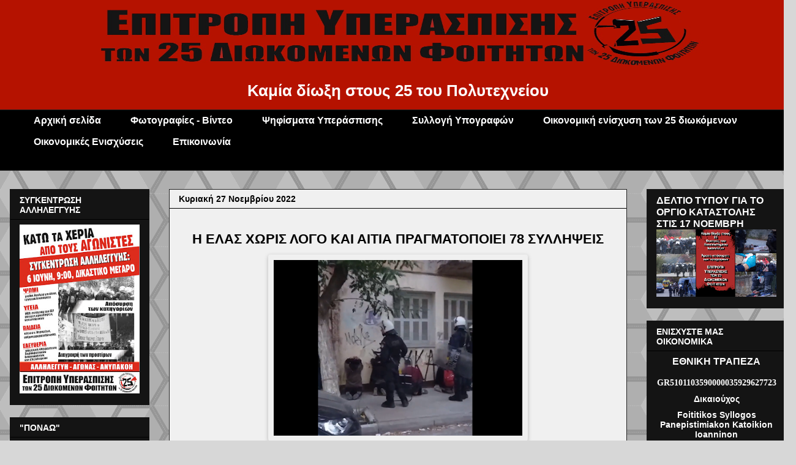

--- FILE ---
content_type: text/html; charset=UTF-8
request_url: https://epitropi-23.blogspot.com/2022/11/
body_size: 32308
content:
<!DOCTYPE html>
<html class='v2' dir='ltr' lang='el' xmlns='http://www.w3.org/1999/xhtml' xmlns:b='http://www.google.com/2005/gml/b' xmlns:data='http://www.google.com/2005/gml/data' xmlns:expr='http://www.google.com/2005/gml/expr'>
<head>
<link href='https://www.blogger.com/static/v1/widgets/335934321-css_bundle_v2.css' rel='stylesheet' type='text/css'/>
<script id='mcjs'>!function(c,h,i,m,p){m=c.createElement(h),p=c.getElementsByTagName(h)[0],m.async=1,m.src=i,p.parentNode.insertBefore(m,p)}(document,"script","https://chimpstatic.com/mcjs-connected/js/users/35d2ec74796bf39ee201c9464/c4a834818195f9f8c94382d0f.js");</script>
<!-- JQuery CDN: -->
<script crossorigin='anonymous' integrity='sha256-9/aliU8dGd2tb6OSsuzixeV4y/faTqgFtohetphbbj0=' src='https://code.jquery.com/jquery-3.5.1.min.js'></script>
<!-- JQuery code: -->
<script>
      
      $(document).ready(function(){
      	
		var prevScrollpos = window.pageYOffset;
      
		window.onscroll = function() {
      
			var currentScrollPos = window.pageYOffset;
      
  			if (prevScrollpos > currentScrollPos) {
      
      			
					$('#PageList3').delay(800).css({'position':'relative','z-index':'1', 'background-color':'black', 'margin-left':'auto','width':'auto', 'height':'auto'});

  			}else{
      
				
      			$('#PageList3').delay(800).css({'position':'fixed','top':'0px','z-index':'1', 'background-color':'#8888', 'left':'0%', 'width':'9%', 'height':'auto','border-radius':'8px','min-width':'200px'});
      			$('#PageList3 li a').delay(800).css({'height':'auto', 'display':'block','width':'auto','border':'none'});
      			
  			}
      
  			prevScrollpos = currentScrollPos;
			}
      
   /*
    	setInterval(function(){
       	
      		setInterval(function(){
      
      			$("#header-inner p").text("Το ακαταδίωκτο στη γλώσσα των αστυνομικών ονομάζεται ΕΔΕ").css({"font-size":"24px"});
      
      			setInterval(function(){
        
      				$("#header-inner p").text("Καμία δίωξη στους 25 του Πολυτεχνείου").css({"font-size":"24px"});
      				clearInterval();
      
      			},25000);
      
      			clearInterval();
      
      		},15000);
      
     	},7000);

   */	 	
      i = 0;
      
      while(i != 60){
      
      	setInterval(function(){
      		
      		$("#header-inner span").delay(5000).text("Καμία δίωξη στους 25 του Πολυτεχνείου");
      		clearInterval();
      
      	},5000);
      
      	setInterval(function(){
      	
      		clearInterval();
      
      	},2000);
 
      	setInterval(function(){
      		
      		$("#header-inner span").text("Το ακαταδίωκτο στη γλώσσα των αστυνομικών ονομάζεται ΕΔΕ");
      		clearInterval();
      
      	},4000);
      
      	i++;
      
      	setInterval(function(){
      
      		clearInterval();
      
      	},2000);

      	/*
      
      	if (window.location.pathname == "/"){
      
      		$(".main-outer").css({"display":"none"});
      		$("#slider-wrapper").css({"height":"350px"});
      		$("footer").css({"display":"none"});
      	
      
      	}
        else{
      
      		$("#tempdiv").css({"display":"none"});
      
      };
      
	  */
      
      }
      
      });
   
   
    </script>
<meta content='width=1100' name='viewport'/>
<meta content='text/html; charset=UTF-8' http-equiv='Content-Type'/>
<meta content='blogger' name='generator'/>
<link href='https://epitropi-23.blogspot.com/favicon.ico' rel='icon' type='image/x-icon'/>
<link href='https://epitropi-23.blogspot.com/2022/11/' rel='canonical'/>
<link rel="alternate" type="application/atom+xml" title="Επιτροπή Υπεράσπισης των 23 Διωκόμενων Φοιτητών - Atom" href="https://epitropi-23.blogspot.com/feeds/posts/default" />
<link rel="alternate" type="application/rss+xml" title="Επιτροπή Υπεράσπισης των 23 Διωκόμενων Φοιτητών - RSS" href="https://epitropi-23.blogspot.com/feeds/posts/default?alt=rss" />
<link rel="service.post" type="application/atom+xml" title="Επιτροπή Υπεράσπισης των 23 Διωκόμενων Φοιτητών - Atom" href="https://www.blogger.com/feeds/4531535436493897286/posts/default" />
<!--Can't find substitution for tag [blog.ieCssRetrofitLinks]-->
<meta content='Επιτροπή Υπεράσπισης 23 των Διωκόμενων Φοιτητών' name='description'/>
<meta content='https://epitropi-23.blogspot.com/2022/11/' property='og:url'/>
<meta content='Επιτροπή Υπεράσπισης των 23 Διωκόμενων Φοιτητών' property='og:title'/>
<meta content='Επιτροπή Υπεράσπισης 23 των Διωκόμενων Φοιτητών' property='og:description'/>
<title>Επιτροπή Υπεράσπισης των 23 Διωκόμενων Φοιτητών: Νοεμβρίου 2022</title>
<style id='page-skin-1' type='text/css'><!--
/*
-----------------------------------------------
Blogger Template Style
Name:     Awesome Inc.
Designer: Tina Chen
URL:      tinachen.org
----------------------------------------------- */
/* Variable definitions
====================
<Variable name="keycolor" description="Main Color" type="color" default="#ffffff"/>
<Group description="Page" selector="body">
<Variable name="body.font" description="Font" type="font"
default="normal normal 13px Arial, Tahoma, Helvetica, FreeSans, sans-serif"/>
<Variable name="body.background.color" description="Background Color" type="color" default="#000000"/>
<Variable name="body.text.color" description="Text Color" type="color" default="#ffffff"/>
</Group>
<Group description="Links" selector=".main-inner">
<Variable name="link.color" description="Link Color" type="color" default="#888888"/>
<Variable name="link.visited.color" description="Visited Color" type="color" default="#444444"/>
<Variable name="link.hover.color" description="Hover Color" type="color" default="#cccccc"/>
</Group>
<Group description="Blog Title" selector=".header h1">
<Variable name="header.font" description="Title Font" type="font"
default="normal bold 40px Arial, Tahoma, Helvetica, FreeSans, sans-serif"/>
<Variable name="header.text.color" description="Title Color" type="color" default="#000000" />
<Variable name="header.background.color" description="Header Background" type="color" default="transparent" />
</Group>
<Group description="Blog Description" selector=".header .description">
<Variable name="description.font" description="Font" type="font"
default="normal normal 14px Arial, Tahoma, Helvetica, FreeSans, sans-serif"/>
<Variable name="description.text.color" description="Text Color" type="color"
default="#000000" />
</Group>
<Group description="Tabs Text" selector=".tabs-inner .widget li a">
<Variable name="tabs.font" description="Font" type="font"
default="normal bold 14px Arial, Tahoma, Helvetica, FreeSans, sans-serif"/>
<Variable name="tabs.text.color" description="Text Color" type="color" default="#000000"/>
<Variable name="tabs.selected.text.color" description="Selected Color" type="color" default="#ffffff"/>
</Group>
<Group description="Tabs Background" selector=".tabs-outer .PageList">
<Variable name="tabs.background.color" description="Background Color" type="color" default="#141414"/>
<Variable name="tabs.selected.background.color" description="Selected Color" type="color" default="#444444"/>
<Variable name="tabs.border.color" description="Border Color" type="color" default="transparent"/>
</Group>
<Group description="Date Header" selector=".main-inner .widget h2.date-header, .main-inner .widget h2.date-header span">
<Variable name="date.font" description="Font" type="font"
default="normal normal 14px Arial, Tahoma, Helvetica, FreeSans, sans-serif"/>
<Variable name="date.text.color" description="Text Color" type="color" default="#666666"/>
<Variable name="date.border.color" description="Border Color" type="color" default="transparent"/>
</Group>
<Group description="Post Title" selector="h3.post-title, h4, h3.post-title a">
<Variable name="post.title.font" description="Font" type="font"
default="normal bold 22px Arial, Tahoma, Helvetica, FreeSans, sans-serif"/>
<Variable name="post.title.text.color" description="Text Color" type="color" default="#000000"/>
</Group>
<Group description="Post Background" selector=".post">
<Variable name="post.background.color" description="Background Color" type="color" default="#141414" />
<Variable name="post.border.color" description="Border Color" type="color" default="transparent" />
<Variable name="post.border.bevel.color" description="Bevel Color" type="color" default="transparent"/>
</Group>
<Group description="Gadget Title" selector="h2">
<Variable name="widget.title.font" description="Font" type="font"
default="normal bold 14px Arial, Tahoma, Helvetica, FreeSans, sans-serif"/>
<Variable name="widget.title.text.color" description="Text Color" type="color" default="#000000"/>
</Group>
<Group description="Gadget Text" selector=".sidebar .widget">
<Variable name="widget.font" description="Font" type="font"
default="normal normal 14px Arial, Tahoma, Helvetica, FreeSans, sans-serif"/>
<Variable name="widget.text.color" description="Text Color" type="color" default="#000000"/>
<Variable name="widget.alternate.text.color" description="Alternate Color" type="color" default="#666666"/>
</Group>
<Group description="Gadget Links" selector=".sidebar .widget">
<Variable name="widget.link.color" description="Link Color" type="color" default="#d52c1f"/>
<Variable name="widget.link.visited.color" description="Visited Color" type="color" default="#D52C1F"/>
<Variable name="widget.link.hover.color" description="Hover Color" type="color" default="#d52c1f"/>
</Group>
<Group description="Gadget Background" selector=".sidebar .widget">
<Variable name="widget.background.color" description="Background Color" type="color" default="#141414"/>
<Variable name="widget.border.color" description="Border Color" type="color" default="#222222"/>
<Variable name="widget.border.bevel.color" description="Bevel Color" type="color" default="#000000"/>
</Group>
<Group description="Sidebar Background" selector=".column-left-inner .column-right-inner">
<Variable name="widget.outer.background.color" description="Background Color" type="color" default="transparent" />
</Group>
<Group description="Images" selector=".main-inner">
<Variable name="image.background.color" description="Background Color" type="color" default="transparent"/>
<Variable name="image.border.color" description="Border Color" type="color" default="transparent"/>
</Group>
<Group description="Feed" selector=".blog-feeds">
<Variable name="feed.text.color" description="Text Color" type="color" default="#000000"/>
</Group>
<Group description="Feed Links" selector=".blog-feeds">
<Variable name="feed.link.color" description="Link Color" type="color" default="#d52c1f"/>
<Variable name="feed.link.visited.color" description="Visited Color" type="color" default="#D52C1F"/>
<Variable name="feed.link.hover.color" description="Hover Color" type="color" default="#d52c1f"/>
</Group>
<Group description="Pager" selector=".blog-pager">
<Variable name="pager.background.color" description="Background Color" type="color" default="#f0f0f0" />
</Group>
<Group description="Footer" selector=".footer-outer">
<Variable name="footer.background.color" description="Background Color" type="color" default="#141414" />
<Variable name="footer.text.color" description="Text Color" type="color" default="#000000" />
</Group>
<Variable name="title.shadow.spread" description="Title Shadow" type="length" default="-1px" min="-1px" max="100px"/>
<Variable name="body.background" description="Body Background" type="background"
color="#d7d7d7"
default="$(color) none repeat scroll top left"/>
<Variable name="body.background.gradient.cap" description="Body Gradient Cap" type="url"
default="none"/>
<Variable name="body.background.size" description="Body Background Size" type="string" default="auto"/>
<Variable name="tabs.background.gradient" description="Tabs Background Gradient" type="url"
default="none"/>
<Variable name="header.background.gradient" description="Header Background Gradient" type="url" default="none" />
<Variable name="header.padding.top" description="Header Top Padding" type="length" default="22px" min="0" max="100px"/>
<Variable name="header.margin.top" description="Header Top Margin" type="length" default="0" min="0" max="100px"/>
<Variable name="header.margin.bottom" description="Header Bottom Margin" type="length" default="0" min="0" max="100px"/>
<Variable name="widget.padding.top" description="Widget Padding Top" type="length" default="8px" min="0" max="20px"/>
<Variable name="widget.padding.side" description="Widget Padding Side" type="length" default="15px" min="0" max="100px"/>
<Variable name="widget.outer.margin.top" description="Widget Top Margin" type="length" default="0" min="0" max="100px"/>
<Variable name="widget.outer.background.gradient" description="Gradient" type="url" default="none" />
<Variable name="widget.border.radius" description="Gadget Border Radius" type="length" default="0" min="0" max="100px"/>
<Variable name="outer.shadow.spread" description="Outer Shadow Size" type="length" default="0" min="0" max="100px"/>
<Variable name="date.header.border.radius.top" description="Date Header Border Radius Top" type="length" default="0" min="0" max="100px"/>
<Variable name="date.header.position" description="Date Header Position" type="length" default="15px" min="0" max="100px"/>
<Variable name="date.space" description="Date Space" type="length" default="30px" min="0" max="100px"/>
<Variable name="date.position" description="Date Float" type="string" default="static" />
<Variable name="date.padding.bottom" description="Date Padding Bottom" type="length" default="0" min="0" max="100px"/>
<Variable name="date.border.size" description="Date Border Size" type="length" default="0" min="0" max="10px"/>
<Variable name="date.background" description="Date Background" type="background" color="transparent"
default="$(color) none no-repeat scroll top left" />
<Variable name="date.first.border.radius.top" description="Date First top radius" type="length" default="0" min="0" max="100px"/>
<Variable name="date.last.space.bottom" description="Date Last Space Bottom" type="length"
default="20px" min="0" max="100px"/>
<Variable name="date.last.border.radius.bottom" description="Date Last bottom radius" type="length" default="0" min="0" max="100px"/>
<Variable name="post.first.padding.top" description="First Post Padding Top" type="length" default="0" min="0" max="100px"/>
<Variable name="image.shadow.spread" description="Image Shadow Size" type="length" default="0" min="0" max="100px"/>
<Variable name="image.border.radius" description="Image Border Radius" type="length" default="0" min="0" max="100px"/>
<Variable name="separator.outdent" description="Separator Outdent" type="length" default="15px" min="0" max="100px"/>
<Variable name="title.separator.border.size" description="Widget Title Border Size" type="length" default="1px" min="0" max="10px"/>
<Variable name="list.separator.border.size" description="List Separator Border Size" type="length" default="1px" min="0" max="10px"/>
<Variable name="shadow.spread" description="Shadow Size" type="length" default="0" min="0" max="100px"/>
<Variable name="startSide" description="Side where text starts in blog language" type="automatic" default="left"/>
<Variable name="endSide" description="Side where text ends in blog language" type="automatic" default="right"/>
<Variable name="date.side" description="Side where date header is placed" type="string" default="right"/>
<Variable name="pager.border.radius.top" description="Pager Border Top Radius" type="length" default="0" min="0" max="100px"/>
<Variable name="pager.space.top" description="Pager Top Space" type="length" default="1em" min="0" max="20em"/>
<Variable name="footer.background.gradient" description="Background Gradient" type="url" default="none" />
<Variable name="mobile.background.size" description="Mobile Background Size" type="string"
default="auto"/>
<Variable name="mobile.background.overlay" description="Mobile Background Overlay" type="string"
default="transparent none repeat scroll top left"/>
<Variable name="mobile.button.color" description="Mobile Button Color" type="color" default="#ffffff" />
*/
/* Content
----------------------------------------------- */
html{
scroll-behavior: smooth;
}
/*-----Temporary------*/
/*
.main-outer{
display: none;
}
*/
body {
font: normal normal 12px Arial, Tahoma, Helvetica, FreeSans, sans-serif;
color: #000000;
background: #d7d7d7 url(https://themes.googleusercontent.com/image?id=0BwVBOzw_-hbMNjUwODUzYTgtM2FlMi00NjA0LWE4ZjEtM2VmNzI3NDE4Zjhm) repeat scroll top center /* Credit: Ollustrator (http://www.istockphoto.com/portfolio/Ollustrator?platform=blogger) */;
scroll-behavior: smooth;
/*overflow-x: hidden;*/
}
html body .content-outer {
min-width: 0;
max-width: 100%;
width: 100%;
}
a:link {
text-decoration: none;
color: #d52c1f;
}
a:visited {
text-decoration: none;
color: #D52C1F;
}
a:hover {
text-decoration: underline;
color: #d52c1f;
}
.body-fauxcolumn-outer .cap-top {
position: absolute;
z-index: 1;
height: 276px;
width: 100%;
background: transparent none repeat-x scroll top left;
_background-image: none;
}
/* Columns
----------------------------------------------- */
.content-inner {
padding: 0;
}
.header-inner .section {
margin: 0 16px;
}
.tabs-inner .section {
margin: 0 16px;
}
.main-inner {
padding-top: 30px;
}
.main-inner .column-center-inner,
.main-inner .column-left-inner,
.main-inner .column-right-inner {
padding: 0 5px;
}
*+html body .main-inner .column-center-inner {
margin-top: -30px;
}
#layout .main-inner .column-center-inner {
margin-top: 0;
}
/* Header
----------------------------------------------- */
.header-outer {
margin: 0 0 0 0;
background: #b51200 none repeat scroll 0 0;
}
.Header h1 {
font: normal bold 34px Arial, Tahoma, Helvetica, FreeSans, sans-serif;
color: #ffffff;
text-shadow: 0 0 -1px #000000;
}
.Header h1 a {
color: #ffffff;
}
.Header .description {
font: normal bold 24px Arial, Tahoma, Helvetica, FreeSans, sans-serif;
color: #ffffff;
}
.header-inner .Header .titlewrapper,
.header-inner .Header .descriptionwrapper {
padding-left: 0;
padding-right: 0;
margin-bottom: 0;
}
.header-inner .Header .titlewrapper {
padding-top: 22px;
}
#header img{
width: 80%;
height: auto;
}
#Header2 img{
width: 70%;
height: auto;
margin-left: 15%;
padding-bottom: 10px;
margin-top: -15px;
}
/* Tabs
----------------------------------------------- */
.tabs-outer {
overflow: hidden;
position: relative;
background: #000000 none repeat scroll 0 0;
}
#layout .tabs-outer {
overflow: visible;
}
.tabs-cap-top, .tabs-cap-bottom {
position: absolute;
width: 100%;
border-top: 1px solid #222222;
}
.tabs-cap-bottom {
bottom: 0;
}
.tabs-inner .widget li a {
display: inline-block;
margin: 0;
padding: .6em 1.5em;
font: normal bold 16px Arial, Tahoma, Helvetica, FreeSans, sans-serif;
color: #ffffff;
/*border-top: 1px solid #222222;
border-bottom: 1px solid #222222;
border-left: 1px solid #222222;*/
height: 16px;
line-height: 16px;
}
.tabs-inner .widget li:last-child a {
/*border-right: 1px solid #222222;*/
}
.tabs-inner .widget li.selected a, .tabs-inner .widget li a:hover {
background: #B51200 none repeat-x scroll 0 -100px;
color: #ffffff;
}
/*---News slider---*/
#slider-wrapper button:hover{
background-color: #b51200;
}
#slider-news h1{
width: 50%;
margin-left: auto;
margin-right: auto;
}
@keyframes hoping{
0% {top:60%}
10% {top:53%}
20% {top:60%}
30% {top:53%}
40% {top:60%}
50% {top:53%}
60% {top:60%}
70% {top:53%}
80% {top:60%}
90% {top:60%}
100% {top:60%}
}
#amore0{
animation-name: hoping;
animation-duration: 5.35s;
animation-iteration-count: infinite;
animation-timing-function: ease;
display:block;
}
#amore1{
animation-name: hoping;
animation-duration: 5.37s;
animation-iteration-count: infinite;
animation-timing-function: ease;
display:block;
}
#amore2{
animation-name: hoping;
animation-duration: 5.39s;
animation-iteration-count: infinite;
animation-timing-function: ease;
display:block;
}
/* Headings
----------------------------------------------- */
h2 {
font: normal bold 14px Arial, Tahoma, Helvetica, FreeSans, sans-serif;
color: #ffffff;
}
/* Widgets
----------------------------------------------- */
.main-inner .section {
margin: 0 27px;
padding: 0;
}
.main-inner .column-left-outer,
.main-inner .column-right-outer {
margin-top: 0;
}
#layout .main-inner .column-left-outer,
#layout .main-inner .column-right-outer {
margin-top: 0;
}
.main-inner .column-left-inner,
.main-inner .column-right-inner {
background: transparent none repeat 0 0;
-moz-box-shadow: 0 0 0 rgba(0, 0, 0, .2);
-webkit-box-shadow: 0 0 0 rgba(0, 0, 0, .2);
-goog-ms-box-shadow: 0 0 0 rgba(0, 0, 0, .2);
box-shadow: 0 0 0 rgba(0, 0, 0, .2);
-moz-border-radius: 0;
-webkit-border-radius: 0;
-goog-ms-border-radius: 0;
border-radius: 0;
}
#layout .main-inner .column-left-inner,
#layout .main-inner .column-right-inner {
margin-top: 0;
}
.sidebar .widget {
font: normal bold 14px Arial, Tahoma, Helvetica, FreeSans, sans-serif;
color: #ffffff;
}
.sidebar .widget a:link {
color: #ffffff;
}
.sidebar .widget a:visited {
color: #d52c1f;
}
.sidebar .widget a:hover {
color: #ffffff;
}
.sidebar .widget h2 {
text-shadow: 0 0 -1px #000000;
}
.main-inner .widget {
background-color: #141414;
border: 1px solid transparent;
padding: 0 15px 15px;
margin: 20px -16px;
-moz-box-shadow: 0 0 0 rgba(0, 0, 0, .2);
-webkit-box-shadow: 0 0 0 rgba(0, 0, 0, .2);
-goog-ms-box-shadow: 0 0 0 rgba(0, 0, 0, .2);
box-shadow: 0 0 0 rgba(0, 0, 0, .2);
-moz-border-radius: 0;
-webkit-border-radius: 0;
-goog-ms-border-radius: 0;
border-radius: 0;
}
.main-inner .widget h2 {
margin: 0 -15px;
padding: .6em 15px .5em;
border-bottom: 1px solid #000000;
}
.footer-inner .widget h2 {
padding: 0 0 .4em;
border-bottom: 1px solid #000000;
}
.main-inner .widget h2 + div, .footer-inner .widget h2 + div {
border-top: 1px solid transparent;
padding-top: 8px;
}
.main-inner .widget .widget-content {
margin: 0 -15px;
padding: 7px 15px 0;
}
.main-inner .widget ul, .main-inner .widget #ArchiveList ul.flat {
margin: -8px -15px 0;
padding: 0;
list-style: none;
}
.main-inner .widget #ArchiveList {
margin: -8px 0 0;
}
.main-inner .widget ul li, .main-inner .widget #ArchiveList ul.flat li {
padding: .5em 15px;
text-indent: 0;
color: #666666;
border-top: 1px solid transparent;
border-bottom: 1px solid #000000;
}
.main-inner .widget #ArchiveList ul li {
padding-top: .25em;
padding-bottom: .25em;
}
.main-inner .widget ul li:first-child, .main-inner .widget #ArchiveList ul.flat li:first-child {
border-top: none;
}
.main-inner .widget ul li:last-child, .main-inner .widget #ArchiveList ul.flat li:last-child {
border-bottom: none;
}
.post-body {
position: relative;
}
.main-inner .widget .post-body ul {
padding: 0 2.5em;
margin: .5em 0;
list-style: disc;
}
.main-inner .widget .post-body ul li {
padding: 0.25em 0;
margin-bottom: .25em;
color: #000000;
border: none;
}
.footer-inner .widget ul {
padding: 0;
list-style: none;
}
.widget .zippy {
color: #666666;
}
/* Posts
----------------------------------------------- */
body .main-inner .Blog {
padding: 0;
margin-bottom: 1em;
background-color: transparent;
border: none;
-moz-box-shadow: 0 0 0 rgba(0, 0, 0, 0);
-webkit-box-shadow: 0 0 0 rgba(0, 0, 0, 0);
-goog-ms-box-shadow: 0 0 0 rgba(0, 0, 0, 0);
box-shadow: 0 0 0 rgba(0, 0, 0, 0);
}
.main-inner .section:last-child .Blog:last-child {
padding: 0;
margin-bottom: 1em;
}
.main-inner .widget h2.date-header {
margin: 0 -15px 1px;
padding: 0 0 0 0;
font: normal bold 14px Arial, Tahoma, Helvetica, FreeSans, sans-serif;
color: #000000;
background: transparent none no-repeat scroll top left;
border-top: 0 solid #222222;
border-bottom: 1px solid #000000;
-moz-border-radius-topleft: 0;
-moz-border-radius-topright: 0;
-webkit-border-top-left-radius: 0;
-webkit-border-top-right-radius: 0;
border-top-left-radius: 0;
border-top-right-radius: 0;
position: static;
bottom: 100%;
right: 15px;
text-shadow: 0 0 -1px #000000;
}
.main-inner .widget h2.date-header span {
font: normal bold 14px Arial, Tahoma, Helvetica, FreeSans, sans-serif;
display: block;
padding: .5em 15px;
border-left: 0 solid #222222;
border-right: 0 solid #222222;
}
.date-outer {
position: relative;
margin: 30px 0 20px;
padding: 0 15px;
background-color: #f0f0f0;
border: 1px solid #222222;
-moz-box-shadow: 0 0 0 rgba(0, 0, 0, .2);
-webkit-box-shadow: 0 0 0 rgba(0, 0, 0, .2);
-goog-ms-box-shadow: 0 0 0 rgba(0, 0, 0, .2);
box-shadow: 0 0 0 rgba(0, 0, 0, .2);
-moz-border-radius: 0;
-webkit-border-radius: 0;
-goog-ms-border-radius: 0;
border-radius: 0;
}
.date-outer:first-child {
margin-top: 0;
}
.date-outer:last-child {
margin-bottom: 20px;
-moz-border-radius-bottomleft: 0;
-moz-border-radius-bottomright: 0;
-webkit-border-bottom-left-radius: 0;
-webkit-border-bottom-right-radius: 0;
-goog-ms-border-bottom-left-radius: 0;
-goog-ms-border-bottom-right-radius: 0;
border-bottom-left-radius: 0;
border-bottom-right-radius: 0;
}
.date-posts {
margin: 0 -15px;
padding: 0 15px;
clear: both;
}
.post-outer, .inline-ad {
border-top: 1px solid #222222;
margin: 0 -15px;
padding: 15px 15px;
}
.post-outer {
padding-bottom: 10px;
}
.post-outer:first-child {
padding-top: 0;
border-top: none;
}
.post-outer:last-child, .inline-ad:last-child {
border-bottom: none;
}
.post-body {
position: relative;
}
.post-body img {
padding: 8px;
background: transparent;
border: 1px solid transparent;
-moz-box-shadow: 0 0 0 rgba(0, 0, 0, .2);
-webkit-box-shadow: 0 0 0 rgba(0, 0, 0, .2);
box-shadow: 0 0 0 rgba(0, 0, 0, .2);
-moz-border-radius: 0;
-webkit-border-radius: 0;
border-radius: 0;
}
h3.post-title, h4 {
font: normal bold 22px Arial, Tahoma, Helvetica, FreeSans, sans-serif;
color: #000000;
}
h3.post-title a {
font: normal bold 22px Arial, Tahoma, Helvetica, FreeSans, sans-serif;
color: #000000;
}
h3.post-title a:hover {
color: #d52c1f;
text-decoration: underline;
}
.post-header {
margin: 0 0 1em;
}
.post-body {
line-height: 1.4;
}
.post-outer h2 {
color: #000000;
}
.post-outer h3{
text-align: center;
margin-top: 25px;
font-size: 24px;
font-family: Arial;
}
.post-footer {
margin: 1.5em 0 0;
}
.post img {
box-shadow:  0px 2px 6px #7777;
border-radius: 4px;
}
.post .jump-link{
text-align: right;
font-size: 18px;
font-family: Arial;
padding-right: 10px;
padding-top: 5px;
font-weight: bolder;
font-style: italic;
}
#blog-pager {
padding: 15px;
font-size: 120%;
background-color: #222222;
border: 1px solid transparent;
-moz-box-shadow: 0 0 0 rgba(0, 0, 0, .2);
-webkit-box-shadow: 0 0 0 rgba(0, 0, 0, .2);
-goog-ms-box-shadow: 0 0 0 rgba(0, 0, 0, .2);
box-shadow: 0 0 0 rgba(0, 0, 0, .2);
-moz-border-radius: 0;
-webkit-border-radius: 0;
-goog-ms-border-radius: 0;
border-radius: 0;
-moz-border-radius-topleft: 0;
-moz-border-radius-topright: 0;
-webkit-border-top-left-radius: 0;
-webkit-border-top-right-radius: 0;
-goog-ms-border-top-left-radius: 0;
-goog-ms-border-top-right-radius: 0;
border-top-left-radius: 0;
border-top-right-radius-topright: 0;
margin-top: 1em;
}
.blog-feeds, .post-feeds {
margin: 1em 0;
text-align: center;
color: #ffffff;
}
.blog-feeds a, .post-feeds a {
color: #000000;
}
.blog-feeds a:visited, .post-feeds a:visited {
color: #000000;
}
.blog-feeds a:hover, .post-feeds a:hover {
color: #cccccc;
}
.post-outer .comments {
margin-top: 2em;
}
/* Comments
----------------------------------------------- */
.comments .comments-content .icon.blog-author {
background-repeat: no-repeat;
background-image: url([data-uri]);
}
.comments .comments-content .loadmore a {
border-top: 1px solid #222222;
border-bottom: 1px solid #222222;
}
.comments .continue {
border-top: 2px solid #222222;
}
/* Footer
----------------------------------------------- */
.footer-outer {
margin: -0 0 -1px;
padding: 0 0 0;
color: #ffffff;
overflow: hidden;
}
.footer-fauxborder-left {
border-top: 1px solid transparent;
background: #b51200 none repeat scroll 0 0;
-moz-box-shadow: 0 0 0 rgba(0, 0, 0, .2);
-webkit-box-shadow: 0 0 0 rgba(0, 0, 0, .2);
-goog-ms-box-shadow: 0 0 0 rgba(0, 0, 0, .2);
box-shadow: 0 0 0 rgba(0, 0, 0, .2);
margin: 0 -0;
}
/* Mobile
----------------------------------------------- */
body.mobile {
background-size: auto;
}
.mobile .body-fauxcolumn-outer {
background: transparent none repeat scroll top left;
}
*+html body.mobile .main-inner .column-center-inner {
margin-top: 0;
}
.mobile .main-inner .widget {
padding: 0 0 15px;
}
.mobile .main-inner .widget h2 + div,
.mobile .footer-inner .widget h2 + div {
border-top: none;
padding-top: 0;
}
.mobile .footer-inner .widget h2 {
padding: 0.5em 0;
border-bottom: none;
}
.mobile .main-inner .widget .widget-content {
margin: 0;
padding: 7px 0 0;
}
.mobile .main-inner .widget ul,
.mobile .main-inner .widget #ArchiveList ul.flat {
margin: 0 -15px 0;
}
.mobile .main-inner .widget h2.date-header {
right: 0;
}
.mobile .date-header span {
padding: 0.4em 0;
}
.mobile .date-outer:first-child {
margin-bottom: 0;
border: 1px solid #222222;
-moz-border-radius-topleft: 0;
-moz-border-radius-topright: 0;
-webkit-border-top-left-radius: 0;
-webkit-border-top-right-radius: 0;
-goog-ms-border-top-left-radius: 0;
-goog-ms-border-top-right-radius: 0;
border-top-left-radius: 0;
border-top-right-radius: 0;
}
.mobile .date-outer {
border-color: #222222;
border-width: 0 1px 1px;
}
.mobile .date-outer:last-child {
margin-bottom: 0;
}
.mobile .main-inner {
padding: 0;
}
.mobile .header-inner .section {
margin: 0;
}
.mobile .post-outer, .mobile .inline-ad {
padding: 5px 0;
}
.mobile .tabs-inner .section {
margin: 0 10px;
}
.mobile .main-inner .widget h2 {
margin: 0;
padding: 0;
}
.mobile .main-inner .widget h2.date-header span {
padding: 0;
}
.mobile .main-inner .widget .widget-content {
margin: 0;
padding: 7px 0 0;
}
.mobile #blog-pager {
border: 1px solid transparent;
background: #b51200 none repeat scroll 0 0;
}
.mobile .main-inner .column-left-inner,
.mobile .main-inner .column-right-inner {
background: transparent none repeat 0 0;
-moz-box-shadow: none;
-webkit-box-shadow: none;
-goog-ms-box-shadow: none;
box-shadow: none;
}
.mobile .date-posts {
margin: 0;
padding: 0;
}
.mobile .footer-fauxborder-left {
margin: 0;
border-top: inherit;
}
.mobile .main-inner .section:last-child .Blog:last-child {
margin-bottom: 0;
}
.mobile-index-contents {
color: #000000;
}
.mobile .mobile-link-button {
background: #d52c1f none repeat scroll 0 0;
}
.mobile-link-button a:link, .mobile-link-button a:visited {
color: #ffffff;
}
.mobile .tabs-inner .PageList .widget-content {
background: transparent;
border-top: 1px solid;
border-color: #222222;
color: #ffffff;
}
.mobile .tabs-inner .PageList .widget-content .pagelist-arrow {
border-left: 1px solid #222222;
}
/*MEDIA RULE*/
@media only screen and (max-width: 800px){
body{
width: 35%;
height: auto;
/*overflow-x: hidden;*/
overflow-x: hidden;
overflow-y: auto;
}
#header{
width: 35%;
}
#header img{
z-index:0;
}
#header p{
display:none;
}
#Header2{
width: 35%;
height: auto;
}
#Header2 img{
width: 100%;
height: auto;
margin-left: -2%;
}
#PageList3{
width: 25%;
height: auto;
margin-left: 5%;
}
#main{
width: 50%;
margin-left: -27%;
}
#main img{
width: 70%;
height: auto;
}
#sidebar-left-1{
display: none;
}
#sidebar-right-1{
display: none;
}
}
}
--></style>
<style id='template-skin-1' type='text/css'><!--
body {
min-width: 1300px;
}
.content-outer, .content-fauxcolumn-outer, .region-inner {
min-width: 1300px;
max-width: 1300px;
_width: 1300px;
}
.main-inner .columns {
padding-left: 260px;
padding-right: 260px;
}
.main-inner .fauxcolumn-center-outer {
left: 260px;
right: 260px;
/* IE6 does not respect left and right together */
_width: expression(this.parentNode.offsetWidth -
parseInt("260px") -
parseInt("260px") + 'px');
}
.main-inner .fauxcolumn-left-outer {
width: 260px;
}
.main-inner .fauxcolumn-right-outer {
width: 260px;
}
.main-inner .column-left-outer {
width: 260px;
right: 100%;
margin-left: -260px;
}
.main-inner .column-right-outer {
width: 260px;
margin-right: -260px;
}
#layout {
min-width: 0;
}
#layout .content-outer {
min-width: 0;
width: 800px;
}
#layout .region-inner {
min-width: 0;
width: auto;
}
body#layout div.add_widget {
padding: 8px;
}
body#layout div.add_widget a {
margin-left: 32px;
}
--></style>
<style>
    body {background-image:url(https\:\/\/themes.googleusercontent.com\/image?id=0BwVBOzw_-hbMNjUwODUzYTgtM2FlMi00NjA0LWE4ZjEtM2VmNzI3NDE4Zjhm);}
    
@media (max-width: 200px) { body {background-image:url(https\:\/\/themes.googleusercontent.com\/image?id=0BwVBOzw_-hbMNjUwODUzYTgtM2FlMi00NjA0LWE4ZjEtM2VmNzI3NDE4Zjhm&options=w200);}}
@media (max-width: 400px) and (min-width: 201px) { body {background-image:url(https\:\/\/themes.googleusercontent.com\/image?id=0BwVBOzw_-hbMNjUwODUzYTgtM2FlMi00NjA0LWE4ZjEtM2VmNzI3NDE4Zjhm&options=w400);}}
@media (max-width: 800px) and (min-width: 401px) { body {background-image:url(https\:\/\/themes.googleusercontent.com\/image?id=0BwVBOzw_-hbMNjUwODUzYTgtM2FlMi00NjA0LWE4ZjEtM2VmNzI3NDE4Zjhm&options=w800);}}
@media (max-width: 1200px) and (min-width: 801px) { body {background-image:url(https\:\/\/themes.googleusercontent.com\/image?id=0BwVBOzw_-hbMNjUwODUzYTgtM2FlMi00NjA0LWE4ZjEtM2VmNzI3NDE4Zjhm&options=w1200);}}
/* Last tag covers anything over one higher than the previous max-size cap. */
@media (min-width: 1201px) { body {background-image:url(https\:\/\/themes.googleusercontent.com\/image?id=0BwVBOzw_-hbMNjUwODUzYTgtM2FlMi00NjA0LWE4ZjEtM2VmNzI3NDE4Zjhm&options=w1600);}}
  </style>
<link href='https://www.blogger.com/dyn-css/authorization.css?targetBlogID=4531535436493897286&amp;zx=ba87670a-4459-4f87-9598-cef58de7ace1' media='none' onload='if(media!=&#39;all&#39;)media=&#39;all&#39;' rel='stylesheet'/><noscript><link href='https://www.blogger.com/dyn-css/authorization.css?targetBlogID=4531535436493897286&amp;zx=ba87670a-4459-4f87-9598-cef58de7ace1' rel='stylesheet'/></noscript>
<meta name='google-adsense-platform-account' content='ca-host-pub-1556223355139109'/>
<meta name='google-adsense-platform-domain' content='blogspot.com'/>

<link rel="stylesheet" href="https://fonts.googleapis.com/css2?display=swap&family=Calibri"></head>
<body class='loading'>
<!-- my html -->
<div id='dropdown' style='display:none; width:auto; height:auto; background-color:#000; font-size:16px; font-family:Arial; text-align:center; position:absolute; z-index:1; margin-top:220px; margin-left:530px;'>
<a href='https://epitropi-23.blogspot.com/p/blog-page_19.html' style='padding:10px;'>
<b>Φωτογραφίες</b></a>
<br>
</br>
<a href='https://epitropi-23.blogspot.com/p/blog-page_84.html' style='padding:10px;'>
<b>Βίντεο</b></a><br>
</br>
<a href='https://epitropi-23.blogspot.com/p/blog-page_1.html' style='padding:10px;'>
<b>Συνεντεύξεις</b></a>
<br>
</br>
</div>
<!-- my html ends here -->
<div class='no-items section' id='navbar' name='Navbar'>
</div>
<div class='body-fauxcolumns'>
<div class='fauxcolumn-outer body-fauxcolumn-outer'>
<div class='cap-top'>
<div class='cap-left'></div>
<div class='cap-right'></div>
</div>
<div class='fauxborder-left'>
<div class='fauxborder-right'></div>
<div class='fauxcolumn-inner'>
</div>
</div>
<div class='cap-bottom'>
<div class='cap-left'></div>
<div class='cap-right'></div>
</div>
</div>
</div>
<div class='content'>
<div class='content-fauxcolumns'>
<div class='fauxcolumn-outer content-fauxcolumn-outer'>
<div class='cap-top'>
<div class='cap-left'></div>
<div class='cap-right'></div>
</div>
<div class='fauxborder-left'>
<div class='fauxborder-right'></div>
<div class='fauxcolumn-inner'>
</div>
</div>
<div class='cap-bottom'>
<div class='cap-left'></div>
<div class='cap-right'></div>
</div>
</div>
</div>
<div class='content-outer'>
<div class='content-cap-top cap-top'>
<div class='cap-left'></div>
<div class='cap-right'></div>
</div>
<div class='fauxborder-left content-fauxborder-left'>
<div class='fauxborder-right content-fauxborder-right'></div>
<div class='content-inner'>
<header>
<div class='header-outer'>
<div class='header-cap-top cap-top'>
<div class='cap-left'></div>
<div class='cap-right'></div>
</div>
<div class='fauxborder-left header-fauxborder-left'>
<div class='fauxborder-right header-fauxborder-right'></div>
<div class='region-inner header-inner'>
<div class='header section' id='header' name='Κεφαλίδα'><div class='widget Header' data-version='1' id='Header1'>
<div id='header-inner'>
<a href='https://epitropi-23.blogspot.com/' style='display: block'>
<img alt='Επιτροπή Υπεράσπισης των 23 Διωκόμενων Φοιτητών' height='358px; ' id='Header1_headerimg' src='https://blogger.googleusercontent.com/img/a/AVvXsEipa77wWReoml5dWBaq2LBSH7i2m2gWC-AdwboDkeDKhwuCRQmDLeQwTstUhTOLUE-CYf9eiuSZEm4sqTcmMt68Om2poT2TG7IQy-UI5y_0b7v7UlRe37s9M50Bq61oQdNfw2AUJUD6jggqB88xWkjUZeppgEQB8ptWWCCnIPO83Q3sZCYEnYHsnD8-=s1600' style='display: block; height:120px; widht:50%; margin-left:auto; margin-right:auto;' width='1600px; '/>
</a>
<div class='descriptionwrapper' style='text-align:center;'>
<p class='description' style='padding-bottom:5px; font-size:26px;'><span>Καμία δίωξη στους 25 του Πολυτεχνείου</span></p>
</div>
</div>
</div></div>
</div>
</div>
<div class='header-cap-bottom cap-bottom'>
<div class='cap-left'></div>
<div class='cap-right'></div>
</div>
</div>
</header>
<div class='tabs-outer'>
<div class='tabs-cap-top cap-top'>
<div class='cap-left'></div>
<div class='cap-right'></div>
</div>
<div class='fauxborder-left tabs-fauxborder-left'>
<div class='fauxborder-right tabs-fauxborder-right'></div>
<div class='region-inner tabs-inner'>
<div class='tabs section' id='crosscol' name='Σε όλες τις στήλες'><div class='widget PageList' data-version='1' id='PageList3'>
<div class='widget-content'>
<ul>
<li>
<a href='https://epitropi-23.blogspot.com/'>Αρχική σελίδα</a>
</li>
<li>
<a href='https://epitropi-23.blogspot.com/p/blog-page.html'>Φωτογραφίες - Βίντεο</a>
</li>
<li>
<a href='https://epitropi-23.blogspot.com/p/blog-page_21.html'>Ψηφίσματα Υπεράσπισης</a>
</li>
<li>
<a href='https://epitropi-23.blogspot.com/p/blog-page_25.html'>Συλλογή Υπογραφών</a>
</li>
<li>
<a href='https://epitropi-23.blogspot.com/p/23.html'>Οικονομική ενίσχυση των 25 διωκόμενων</a>
</li>
<li>
<a href='https://epitropi-23.blogspot.com/p/blog-page_17.html'>Οικονομικές Ενισχύσεις</a>
</li>
<li>
<a href='https://epitropi-23.blogspot.com/p/blog-page_60.html'>Επικοινωνία</a>
</li>
</ul>
<div class='clear'></div>
</div>
</div><div class='widget HTML' data-version='1' id='HTML1'>
<div class='widget-content'>
<script type="text/javascript">
			
		$(document).ready(function(){

			// Because we are targeting the jump-link and we want the 5th post we put 4.
			
			$(".jump-link").eq(4).prop("id", "morenews");

			if(window.location.pathname == "/"){

				$("#slider-wrapper").css({"display":"block"});

				var i = 0;

				var hreflink = $("h3 a").first().attr("href");

				var hreflink1 = $("h3 a").eq(1).attr("href");

				var hreflink2 = $("h3 a").eq(2).attr("href");

				var hreflink3 = $("h3 a").eq(3).attr("href");

				var hreflink4 = $("h3 a").eq(4).attr("href");


				var imglink = $(".post-body a img").attr("src");

				var imglink1 = $(".post-body a img").eq(1).attr("src");

				var imglink2 = $(".post-body a img").eq(2).attr("src");

				var imglink3 = $(".post-body a img").eq(3).attr("src");

				var imglink4 = $(".post-body a img").eq(4).attr("src");


				var title = $("h3 a").first().text();

				var title1 = $("h3 a").eq(1).text();

				var title2 = $("h3 a").eq(2).text();

				var title3 = $("h3 a").eq(3).text();

				var title4 = $("h3 a").eq(4).text();



				$("#slider-news #a0").prop("href", hreflink);

				$("#slider-news #s0 img").prop("src", imglink);

				$("#s0 h1 b").text(title);


				$("#slider-news #a1").prop("href", hreflink1);

				$("#slider-news #s1 img").prop("src", imglink1);

				$("#s1 h1 b").text(title1);


				$("#slider-news #a2").prop("href", hreflink2);

				$("#slider-news #s2 img").prop("src", imglink2);

				$("#s2 h1 b").text(title2);


				$("#slider-news #a3").prop("href", hreflink3);

				$("#slider-news #s3 img").prop("src", imglink3);

				$("#s3 h1 b").text(title3);


				$("#slider-news #a4").prop("href", hreflink4);

				$("#slider-news #s4 img").prop("src", imglink4);

				$("#s4 h1 b").text(title4);


				//alert(title4);

				$("#slider-wrapper button").mouseenter(function(){ 

					$("button").css({"background-color":"#b51200","border-radius":"12px"});

				});

				$("#slider-wrapper button").mouseleave(function(){ 

					$("button").css({"background-color":"transparent"});

				});

				$("#next").click(function(){

					switch(i){

						case 0:

							//$("#s0").css({"display":"none"});
							//$("#s1").css({"display":"block"});
							$("#s0").fadeOut();
							$("#s1").delay(390).fadeIn();
							i = i +1 ;
							break;

						case 1:

							//$("#s1").css({"display":"none"});
							//$("#s2").css({"display":"block"});
							$("#s1").fadeOut();
							$("#s2").delay(390).fadeIn();
							i = i +1 ;
							break;

						case 2:

							//$("#s2").css({"display":"none"});
							//$("#s3").css({"display":"block"});
							$("#s2").fadeOut();
							$("#s3").delay(390).fadeIn();
							i = i +1 ;
							break;

						case 3:

							//$("#s3").css({"display":"none"});
							//$("#s4").css({"display":"block"});
							$("#s3").fadeOut();
							$("#s4").delay(390).fadeIn();
							i = i +1 ;
							break;

						case 4:

							//$("#s4").css({"display":"none"});
							//$("#s0").css({"display":"block"});
							$("#s4").fadeOut();
							$("#s0").delay(390).fadeIn();
							i = 0;
							break;
					}

				});

				$("#prev").click(function(){

					switch(i){

						case 0:

							//$("#s0").css({"display":"none"});
							//$("#s4").css({"display":"block"});
							$("#s0").fadeOut();
							$("#s4").delay(390).fadeIn();
							i = 4 ;
							break;

						case 1:

							//$("#s1").css({"display":"none"});
							//$("#s0").css({"display":"block"});
							$("#s1").fadeOut();
							$("#s0").delay(390).fadeIn();
							i = i -1 ;
							break;

						case 2:

							//$("#s2").css({"display":"none"});
							//$("#s1").css({"display":"block"});
							$("#s2").fadeOut();
							$("#s1").delay(390).fadeIn();
							i = i -1 ;
							break;

						case 3:

							//$("#s3").css({"display":"none"});
							//$("#s2").css({"display":"block"});
							$("#s3").fadeOut();
							$("#s2").delay(390).fadeIn();
							i = i -1 ;
							break;

						case 4:

							//$("#s4").css({"display":"none"});
							//$("#s3").css({"display":"block"});
							$("#s4").fadeOut();
							$("#s3").delay(390).fadeIn();
							i = i -1;
							break;
					}

				});
			}

		});

	</script>

	<div id="slider-wrapper" style="width:100%; height:380px; position:relative; background-color:#000; margin-top:-30px; padding-bottom:20px; display:none;">

		<button id="prev" style="background-color:transparent; border:none; cursor:pointer; position:absolute; top:40%; left:15%; z-index:1;">
			
			<img src="https://blogger.googleusercontent.com/img/b/R29vZ2xl/AVvXsEgdQI5E8wqMicJRG1e-4I5eh6OlqcljMn2MU0k2-Bjhzoy6to_WZ2zWSW9VpTQ1Ysfn0j92Po_fRQOiRr3IAAMd0IQyxbQk61DaMkVJ0cY0hhwSMZrOcxrOkiv7EEvvHuTPj6Kg2gZSN5Q/s320/prev-arrow-w.png" style="width:50px; height:auto;" />

		</button>

		<button id="next" style="background-color:transparent; border:none; cursor:pointer; position:absolute; top:40%; right:15%; z-index:1;">
			
			<img src="https://blogger.googleusercontent.com/img/b/R29vZ2xl/AVvXsEinzRn49mqwYuemWKNSgSSGA3uDKDqd9DGzIVXN4yYZeEigHIaeKeUu9kZW6n07nLZ9rXxO1ix61o_sPv9zI4neBoKvjh87JufaC1MgTtWcH-GJkFUhJ3JOabPka7DZGA3yhJK2URCu3ig/s320/next-arrow-w.png" style="width:50px; height:auto; text-decoration:none;" />

		</button>

		<div id="slider-news" style="text-align:center;">

			<a id="a0" href="" style="text-decoration:none; color:#fff; display:block;">

				<section id="s0">

					<h1 style="text-align:center; font-family:Arial; font-size:22px; padding-top:20px;"><b></b></h1>

					<br />

					<img src="" style="width:40%; height:auto; position:relative; display:inline-block; padding-bottom:10px;" />

				</section>

			</a>

			<a id="a1" href="" style="text-decoration:none; color:#fff; display:block;">

				<section id="s1" style="display:none;">

					<h1 style="text-align:center; font-family:Arial; font-size:22px; padding-top:20px;"><b></b></h1>

					<br />

					<img src="" style="width:35%; height:auto; position:relative; display:inline-block; padding-bottom:10px;" />

				</section>

			</a>

			<a id="a2" href="" style="text-decoration:none; color:#fff; display:block;">

				<section id="s2" style="display:none;">

					<h1 style="text-align:center; font-family:Arial; font-size:22px; padding-top:20px;"><b></b></h1>

					<br />

					<img src="" style="width:35%; height:auto; position:relative; display:inline-block; padding-bottom:10px;" />

				</section>

			</a>

			<a id="a3" href="" style="text-decoration:none; color:#fff; display:block;">

				<section id="s3" style="display:none;">

					<h1 style="text-align:center; font-family:Arial; font-size:22px; padding-top:20px;"><b></b></h1>

					<br />

					<img src="" style="width:35%; height:auto; position:relative; display:inline-block; padding-bottom:10px;" />

				</section>

			</a>

			<a id="a4" href="" style="text-decoration:none; color:#fff; display:block;">

				<section id="s4" style="display:none;">

					<h1 style="text-align:center; font-family:Arial; font-size:22px; padding-top:20px;"><b></b></h1>

					<br />

					<img src="" style="width:35%; height:auto; position:relative; display:inline-block; padding-bottom:10px;" />

				</section>

			</a>

			<a id="amore0" href="#morenews" style="font-family:Arial; font-size:54px; color:#fff; text-decoration:none; cursor:pointer; position:absolute; top:60%; right:18%;"><b>.</b></a>

			<a id="amore1" href="#morenews" style="font-family:Arial; font-size:54px; color:#fff; text-decoration:none; cursor:pointer; position:absolute; top:60%; right:17%;"><b>.</b></a>

			<a id="amore2" href="#morenews" style="font-family:Arial; font-size:54px; color:#fff; text-decoration:none; cursor:pointer; position:absolute; top:60%; right:16%;"><b>.</b></a>


		</div>
		
	</div>
</div>
<div class='clear'></div>
</div></div>
<div class='tabs no-items section' id='crosscol-overflow' name='Cross-Column 2'></div>
</div>
</div>
<div class='tabs-cap-bottom cap-bottom'>
<div class='cap-left'></div>
<div class='cap-right'></div>
</div>
</div>
<div class='main-outer'>
<div class='main-cap-top cap-top'>
<div class='cap-left'></div>
<div class='cap-right'></div>
</div>
<div class='fauxborder-left main-fauxborder-left'>
<div class='fauxborder-right main-fauxborder-right'></div>
<div class='region-inner main-inner'>
<div class='columns fauxcolumns'>
<div class='fauxcolumn-outer fauxcolumn-center-outer'>
<div class='cap-top'>
<div class='cap-left'></div>
<div class='cap-right'></div>
</div>
<div class='fauxborder-left'>
<div class='fauxborder-right'></div>
<div class='fauxcolumn-inner'>
</div>
</div>
<div class='cap-bottom'>
<div class='cap-left'></div>
<div class='cap-right'></div>
</div>
</div>
<div class='fauxcolumn-outer fauxcolumn-left-outer'>
<div class='cap-top'>
<div class='cap-left'></div>
<div class='cap-right'></div>
</div>
<div class='fauxborder-left'>
<div class='fauxborder-right'></div>
<div class='fauxcolumn-inner'>
</div>
</div>
<div class='cap-bottom'>
<div class='cap-left'></div>
<div class='cap-right'></div>
</div>
</div>
<div class='fauxcolumn-outer fauxcolumn-right-outer'>
<div class='cap-top'>
<div class='cap-left'></div>
<div class='cap-right'></div>
</div>
<div class='fauxborder-left'>
<div class='fauxborder-right'></div>
<div class='fauxcolumn-inner'>
</div>
</div>
<div class='cap-bottom'>
<div class='cap-left'></div>
<div class='cap-right'></div>
</div>
</div>
<!-- corrects IE6 width calculation -->
<div class='columns-inner'>
<div class='column-center-outer'>
<div class='column-center-inner'>
<div class='main section' id='main' name='Κύριος'><div class='widget Blog' data-version='1' id='Blog1'>
<div class='blog-posts hfeed'>

          <div class="date-outer">
        
<h2 class='date-header'><span>Κυριακή 27 Νοεμβρίου 2022</span></h2>

          <div class="date-posts">
        
<div class='post-outer'>
<div class='post hentry uncustomized-post-template' itemprop='blogPost' itemscope='itemscope' itemtype='http://schema.org/BlogPosting'>
<meta content='https://blogger.googleusercontent.com/img/b/R29vZ2xl/AVvXsEh25xHsRDLBDQDg9K14oImP6wR3nFVyvIqWBQVxoBaYU9r3t2Tzd7oDCo7rTls1NBDUafGwd8UCE1loy9bYTx9FXXUABJ8uaX26d0FCp6WMy2OpAE7_DS_XB4Mt129iq6lFo6pEsyvLHpKJU3EnNi2cC0iOWyEXr3JwBcVYzc8OYiDtHmbVKECaljtS/w406-h287/Picture1.png' itemprop='image_url'/>
<meta content='4531535436493897286' itemprop='blogId'/>
<meta content='8361483542282101320' itemprop='postId'/>
<a name='8361483542282101320'></a>
<h3 class='post-title entry-title' itemprop='name'>
<a href='https://epitropi-23.blogspot.com/2022/11/78.html'>Η ΕΛΑΣ ΧΩΡΙΣ ΛΟΓΟ ΚΑΙ ΑΙΤΙΑ ΠΡΑΓΜΑΤΟΠΟΙΕΙ 78 ΣΥΛΛΗΨΕΙΣ</a>
</h3>
<div class='post-header'>
<div class='post-header-line-1'></div>
</div>
<div class='post-body entry-content' id='post-body-8361483542282101320' itemprop='articleBody'>
<div style="text-align: center;"><div class="separator" style="clear: both; text-align: center;"><a href="https://blogger.googleusercontent.com/img/b/R29vZ2xl/AVvXsEh25xHsRDLBDQDg9K14oImP6wR3nFVyvIqWBQVxoBaYU9r3t2Tzd7oDCo7rTls1NBDUafGwd8UCE1loy9bYTx9FXXUABJ8uaX26d0FCp6WMy2OpAE7_DS_XB4Mt129iq6lFo6pEsyvLHpKJU3EnNi2cC0iOWyEXr3JwBcVYzc8OYiDtHmbVKECaljtS/s468/Picture1.png" imageanchor="1" style="margin-left: 1em; margin-right: 1em;"><img border="0" data-original-height="331" data-original-width="468" height="287" src="https://blogger.googleusercontent.com/img/b/R29vZ2xl/AVvXsEh25xHsRDLBDQDg9K14oImP6wR3nFVyvIqWBQVxoBaYU9r3t2Tzd7oDCo7rTls1NBDUafGwd8UCE1loy9bYTx9FXXUABJ8uaX26d0FCp6WMy2OpAE7_DS_XB4Mt129iq6lFo6pEsyvLHpKJU3EnNi2cC0iOWyEXr3JwBcVYzc8OYiDtHmbVKECaljtS/w406-h287/Picture1.png" width="406"></a></div></div><span style="font-family: arial; font-size: large;"><div style="text-align: justify;"><br></div><div style="text-align: justify;">Την Τρίτη 22/11 δυνάμεις της ΕΛΑΣ έκαναν έφοδο στη κατάληψη των προσφυγικών, στη Λ. Αλεξάνδρας, με πρόσχημα τη σύλληψη του υπεύθυνου για τον εμπρησμό των γραφείων της RealFM που είχε συμβεί το καλοκαίρι. Αυτό όμως δεν εξηγεί το γεγονός ότι ακινητοποίησε και έστησε στο τοίχο δεκάδες άτομα που διαμένουν εκεί καθώς και αλληλέγγυους, ενώ προχώρησε σε 78 προσαγωγές που έπειτα μετατράπηκαν σε συλλήψεις. Μέσα σε αυτές τις προσαγωγές είναι και ο δημοσιογράφος Νίκος Πηλός, παρότι οι αστυνομικοί γνώριζαν την επαγγελματική του ιδιότητα. Για άλλη μια φορά η Ελληνική κυβέρνηση αποδεικνύει διεθνώς το καθεστώς βίας και ανελευθερίας του λόγου που επικρατεί στη χώρα.</div><span></span></span>
<div style='clear: both;'></div>
</div>
<div class='jump-link'>
<a href='https://epitropi-23.blogspot.com/2022/11/78.html#more' title='Η ΕΛΑΣ ΧΩΡΙΣ ΛΟΓΟ ΚΑΙ ΑΙΤΙΑ ΠΡΑΓΜΑΤΟΠΟΙΕΙ 78 ΣΥΛΛΗΨΕΙΣ'>Διαβάστε περισσότερα &#187;</a>
</div>
<div class='post-footer'>
<div class='post-footer-line post-footer-line-1'>
<span class='post-author vcard'>
</span>
<span class='post-timestamp'>
</span>
<span class='post-comment-link'>
</span>
<span class='post-icons'>
</span>
<div class='post-share-buttons goog-inline-block'>
<a class='goog-inline-block share-button sb-email' href='https://www.blogger.com/share-post.g?blogID=4531535436493897286&postID=8361483542282101320&target=email' target='_blank' title='Αποστολή με μήνυμα ηλεκτρονικού ταχυδρομείου
'><span class='share-button-link-text'>Αποστολή με μήνυμα ηλεκτρονικού ταχυδρομείου
</span></a><a class='goog-inline-block share-button sb-blog' href='https://www.blogger.com/share-post.g?blogID=4531535436493897286&postID=8361483542282101320&target=blog' onclick='window.open(this.href, "_blank", "height=270,width=475"); return false;' target='_blank' title='BlogThis!'><span class='share-button-link-text'>BlogThis!</span></a><a class='goog-inline-block share-button sb-twitter' href='https://www.blogger.com/share-post.g?blogID=4531535436493897286&postID=8361483542282101320&target=twitter' target='_blank' title='Κοινοποίηση στο X'><span class='share-button-link-text'>Κοινοποίηση στο X</span></a><a class='goog-inline-block share-button sb-facebook' href='https://www.blogger.com/share-post.g?blogID=4531535436493897286&postID=8361483542282101320&target=facebook' onclick='window.open(this.href, "_blank", "height=430,width=640"); return false;' target='_blank' title='Μοιραστείτε το στο Facebook'><span class='share-button-link-text'>Μοιραστείτε το στο Facebook</span></a><a class='goog-inline-block share-button sb-pinterest' href='https://www.blogger.com/share-post.g?blogID=4531535436493897286&postID=8361483542282101320&target=pinterest' target='_blank' title='Κοινοποίηση στο Pinterest'><span class='share-button-link-text'>Κοινοποίηση στο Pinterest</span></a>
</div>
</div>
<div class='post-footer-line post-footer-line-2'>
<span class='post-labels'>
Ετικέτες
<a href='https://epitropi-23.blogspot.com/search/label/%CE%91%CF%83%CF%84%CF%85%CE%BC%CE%BF%CE%BD%CE%BF%CE%BC%CE%BF%CE%BA%CF%81%CE%B1%CF%84%CE%AF%CE%B1' rel='tag'>Αστυμονομοκρατία</a>,
<a href='https://epitropi-23.blogspot.com/search/label/%CE%91%CF%83%CF%84%CF%85%CE%BD%CE%BF%CE%BC%CE%B9%CE%BA%CE%AE%20%CE%B2%CE%AF%CE%B1' rel='tag'>Αστυνομική βία</a>,
<a href='https://epitropi-23.blogspot.com/search/label/%CE%95%CE%9B%CE%91%CE%A3' rel='tag'>ΕΛΑΣ</a>,
<a href='https://epitropi-23.blogspot.com/search/label/%CE%9A%CE%B1%CF%84%CE%B1%CF%83%CF%84%CE%BF%CE%BB%CE%AE' rel='tag'>Καταστολή</a>,
<a href='https://epitropi-23.blogspot.com/search/label/%CE%9A%CF%85%CE%B2%CE%AD%CF%81%CE%BD%CE%B7%CF%83%CE%B7%20%CE%9D%CE%94' rel='tag'>Κυβέρνηση ΝΔ</a>,
<a href='https://epitropi-23.blogspot.com/search/label/%CE%9C%CE%B7%CF%84%CF%83%CE%BF%CF%84%CE%AC%CE%BA%CE%B7%CF%82' rel='tag'>Μητσοτάκης</a>
</span>
</div>
<div class='post-footer-line post-footer-line-3'>
<span class='post-location'>
</span>
</div>
</div>
</div>
</div>

          </div></div>
        

          <div class="date-outer">
        
<h2 class='date-header'><span>Τετάρτη 23 Νοεμβρίου 2022</span></h2>

          <div class="date-posts">
        
<div class='post-outer'>
<div class='post hentry uncustomized-post-template' itemprop='blogPost' itemscope='itemscope' itemtype='http://schema.org/BlogPosting'>
<meta content='https://blogger.googleusercontent.com/img/b/R29vZ2xl/AVvXsEhrydeH9Gqn9DR8_E2O9bBXNMs5VfgC2RfPqudgKZxTUFT2uQ3AZuf2XJlOzPVgv_R7125XNoIRxaU6cn6DCy8YlNoJnbb8J31KkdSnRhsEepKA-rctmqvzxGA7OwKTw-adPNgrgSjjhhMwly6qB2aIZ4d3lsVYLYqTB0BdItu9kTT9AR8XBU_aJdDkLg/w622-h348/oikonomikh%20enisxysh.png' itemprop='image_url'/>
<meta content='4531535436493897286' itemprop='blogId'/>
<meta content='409205572800123023' itemprop='postId'/>
<a name='409205572800123023'></a>
<h3 class='post-title entry-title' itemprop='name'>
<a href='https://epitropi-23.blogspot.com/2022/10/23.html'>ΚΑΜΠΑΝΙΑ ΟΙΚΟΝΟΜΙΚΗΣ ΣΤΗΡΙΞΗΣ ΤΩΝ 23 ΔΙΩΚΟΜΕΝΩΝ ΦΟΙΤΗΤΩΝ ΣΤΑ ΙΩΑΝΝΙΝΑ</a>
</h3>
<div class='post-header'>
<div class='post-header-line-1'></div>
</div>
<div class='post-body entry-content' id='post-body-409205572800123023' itemprop='articleBody'>
<p style="text-align: center;"><span style="font-size: large;">&#160;<b style="background-color: #f0f0f0; font-family: Arial, Tahoma, Helvetica, FreeSans, sans-serif; text-align: center; text-indent: 10.6667px; white-space: pre-wrap;"><span style="font-family: arial;">Διεκδικούμε - Απαιτούμε: Απόσυρση όλων των χαλκευμένων κατηγοριών, διαγραφή των εξοντωτικών προστίμων για όλους τους αγωνιστές!&#160;</span></b></span></p><p style="text-align: center;"><span face="Arial, Tahoma, Helvetica, FreeSans, sans-serif" style="background-color: #f0f0f0; text-align: center; text-indent: 10.6667px; white-space: pre-wrap;"><span style="font-size: large;"></span></span></p><div class="separator" style="clear: both; font-weight: bold; text-align: center;"><span style="font-size: large;"><a href="https://blogger.googleusercontent.com/img/b/R29vZ2xl/AVvXsEhrydeH9Gqn9DR8_E2O9bBXNMs5VfgC2RfPqudgKZxTUFT2uQ3AZuf2XJlOzPVgv_R7125XNoIRxaU6cn6DCy8YlNoJnbb8J31KkdSnRhsEepKA-rctmqvzxGA7OwKTw-adPNgrgSjjhhMwly6qB2aIZ4d3lsVYLYqTB0BdItu9kTT9AR8XBU_aJdDkLg/s512/oikonomikh%20enisxysh.png" style="margin-left: 1em; margin-right: 1em;"><img border="0" data-original-height="287" data-original-width="512" height="348" src="https://blogger.googleusercontent.com/img/b/R29vZ2xl/AVvXsEhrydeH9Gqn9DR8_E2O9bBXNMs5VfgC2RfPqudgKZxTUFT2uQ3AZuf2XJlOzPVgv_R7125XNoIRxaU6cn6DCy8YlNoJnbb8J31KkdSnRhsEepKA-rctmqvzxGA7OwKTw-adPNgrgSjjhhMwly6qB2aIZ4d3lsVYLYqTB0BdItu9kTT9AR8XBU_aJdDkLg/w622-h348/oikonomikh%20enisxysh.png" width="622"></a></span></div><div class="separator" style="clear: both; font-weight: bold; text-align: justify;"><span style="font-size: large;"><b style="text-indent: 10.6667px;"><span style="font-family: arial;"><b style="font-family: &quot;Times New Roman&quot;; text-indent: 10.6667px;"></b></span></b></span></div><p></p><div style="background-color: #f0f0f0;"><b style="font-family: Arial, Tahoma, Helvetica, FreeSans, sans-serif; text-align: justify; text-indent: 10.6667px; white-space: pre-wrap;"><b style="font-family: &quot;Times New Roman&quot;; text-indent: 10.6667px;"><b style="text-indent: 10.6667px;"><span id="docs-internal-guid-aaa538b1-7fff-99d9-6879-400519e87bbc"><span style="font-family: arial;"><div style="font-weight: 400; text-align: left; text-indent: 0px; white-space: normal;"><div style="text-align: justify;"><span style="font-size: large;"><span style="text-indent: 11.3333px;">&#160;Στις 17 Νοέμβριου 2020, φοιτητές του Πανεπιστημίου Ιωαννίνων προσπαθήσαμε να τιμήσουμε την επέτειο της εξέγερσης του Νοέμβρη 1973 και να διαμαρτυρηθούμε για την εγκληματική διαχείριση της πανδημίας από την κυβέρνηση. Για να προβάλλουμε ξανά το επιτακτικό αίτημα για άμεση ενίσχυση και χρηματοδότηση της υγείας με προσλήψεις, νέες ΜΕΘ, τεστ, άμεση επίταξη ιδιωτικών δομών υγείας. Για να διεκδικήσουμε ψωμί, παιδεία, ελευθερία. Πήραμε απάντηση τον&#160;</span><b style="text-indent: 11.3333px;">άγριο ξυλοδαρμό από τα ΜΑΤ : 6 τραυματίες, 30 προσαγωγές, 23 συλλή&#173;ψεις, κατασκευασμένες και ψεύτικες κατηγορίες, εξοντωτικά πρόστιμα&#160;</b><span style="text-indent: 11.3333px;">(</span><b style="text-indent: 11.3333px;">900 &#8364; έκαστος, 20.700 &#8364; συ&#173;νολικά)</b><span style="text-indent: 11.3333px;">.<span></span></span></span></div></div></span></span></b></b></b></div>
<div style='clear: both;'></div>
</div>
<div class='jump-link'>
<a href='https://epitropi-23.blogspot.com/2022/10/23.html#more' title='ΚΑΜΠΑΝΙΑ ΟΙΚΟΝΟΜΙΚΗΣ ΣΤΗΡΙΞΗΣ ΤΩΝ 23 ΔΙΩΚΟΜΕΝΩΝ ΦΟΙΤΗΤΩΝ ΣΤΑ ΙΩΑΝΝΙΝΑ'>Διαβάστε περισσότερα &#187;</a>
</div>
<div class='post-footer'>
<div class='post-footer-line post-footer-line-1'>
<span class='post-author vcard'>
</span>
<span class='post-timestamp'>
</span>
<span class='post-comment-link'>
</span>
<span class='post-icons'>
</span>
<div class='post-share-buttons goog-inline-block'>
<a class='goog-inline-block share-button sb-email' href='https://www.blogger.com/share-post.g?blogID=4531535436493897286&postID=409205572800123023&target=email' target='_blank' title='Αποστολή με μήνυμα ηλεκτρονικού ταχυδρομείου
'><span class='share-button-link-text'>Αποστολή με μήνυμα ηλεκτρονικού ταχυδρομείου
</span></a><a class='goog-inline-block share-button sb-blog' href='https://www.blogger.com/share-post.g?blogID=4531535436493897286&postID=409205572800123023&target=blog' onclick='window.open(this.href, "_blank", "height=270,width=475"); return false;' target='_blank' title='BlogThis!'><span class='share-button-link-text'>BlogThis!</span></a><a class='goog-inline-block share-button sb-twitter' href='https://www.blogger.com/share-post.g?blogID=4531535436493897286&postID=409205572800123023&target=twitter' target='_blank' title='Κοινοποίηση στο X'><span class='share-button-link-text'>Κοινοποίηση στο X</span></a><a class='goog-inline-block share-button sb-facebook' href='https://www.blogger.com/share-post.g?blogID=4531535436493897286&postID=409205572800123023&target=facebook' onclick='window.open(this.href, "_blank", "height=430,width=640"); return false;' target='_blank' title='Μοιραστείτε το στο Facebook'><span class='share-button-link-text'>Μοιραστείτε το στο Facebook</span></a><a class='goog-inline-block share-button sb-pinterest' href='https://www.blogger.com/share-post.g?blogID=4531535436493897286&postID=409205572800123023&target=pinterest' target='_blank' title='Κοινοποίηση στο Pinterest'><span class='share-button-link-text'>Κοινοποίηση στο Pinterest</span></a>
</div>
</div>
<div class='post-footer-line post-footer-line-2'>
<span class='post-labels'>
Ετικέτες
<a href='https://epitropi-23.blogspot.com/search/label/23' rel='tag'>23</a>,
<a href='https://epitropi-23.blogspot.com/search/label/%CE%91%CF%83%CF%84%CF%85%CE%BD%CE%BF%CE%BC%CE%AF%CE%B1' rel='tag'>Αστυνομία</a>,
<a href='https://epitropi-23.blogspot.com/search/label/%CE%91%CF%83%CF%84%CF%85%CE%BD%CE%BF%CE%BC%CE%B9%CE%BA%CE%AE%20%CE%B2%CE%AF%CE%B1' rel='tag'>Αστυνομική βία</a>,
<a href='https://epitropi-23.blogspot.com/search/label/%CE%91%CF%83%CF%84%CF%85%CE%BD%CE%BF%CE%BC%CE%BF%CE%BA%CF%81%CE%B1%CF%84%CE%AF%CE%B1' rel='tag'>Αστυνομοκρατία</a>,
<a href='https://epitropi-23.blogspot.com/search/label/%CE%9A%CE%B1%CF%84%CE%B1%CF%83%CF%84%CE%BF%CE%BB%CE%AE' rel='tag'>Καταστολή</a>,
<a href='https://epitropi-23.blogspot.com/search/label/%CE%9A%CF%85%CE%B2%CE%AD%CF%81%CE%BD%CE%B7%CF%83%CE%B7%20%CE%9D%CE%94' rel='tag'>Κυβέρνηση ΝΔ</a>,
<a href='https://epitropi-23.blogspot.com/search/label/%CE%A0%CF%81%CF%8C%CF%83%CF%84%CE%B9%CE%BC%CE%B1' rel='tag'>Πρόστιμα</a>
</span>
</div>
<div class='post-footer-line post-footer-line-3'>
<span class='post-location'>
</span>
</div>
</div>
</div>
</div>
<div class='post-outer'>
<div class='post hentry uncustomized-post-template' itemprop='blogPost' itemscope='itemscope' itemtype='http://schema.org/BlogPosting'>
<meta content='https://blogger.googleusercontent.com/img/b/R29vZ2xl/AVvXsEiudTANDx2L_8-GYEimcCIuOs9oQk6sGUJXG9iBEq0bIaP9IBtTRwoPjLtI0i4-cWJ_rvTQACZXh7zys9GiqsH4qrLMVtMJ9ToC25TLJ-VM9GJI89A1xdyQenhdDsrtT1OfJfsL7V3QG8gv6d5leYmkU9gGwTgsfSzk0BxAXzi8p8YRBb9r7E_A6y5q/w508-h233/imgonline-com-ua-twotoone-LcT6ULZvQHbw.jpg' itemprop='image_url'/>
<meta content='4531535436493897286' itemprop='blogId'/>
<meta content='7244526554224327915' itemprop='postId'/>
<a name='7244526554224327915'></a>
<h3 class='post-title entry-title' itemprop='name'>
<a href='https://epitropi-23.blogspot.com/2022/11/blog-post.html'>ΤΑ ΤΡΑΓΙΚΑ ΠΕΡΙΣΤΑΤΙΚΑ ΔΟΛΟΦΟΝΙΚΗΣ ΔΙΑΧΕΙΡΙΣΗΣ ΤΟΥ ΠΡΟΣΦΥΓΙΚΟΥ ΣΥΝΕΧΙΖΟΝΤΑΙ</a>
</h3>
<div class='post-header'>
<div class='post-header-line-1'></div>
</div>
<div class='post-body entry-content' id='post-body-7244526554224327915' itemprop='articleBody'>
<div class="separator" style="clear: both; text-align: center;"><a href="https://blogger.googleusercontent.com/img/b/R29vZ2xl/AVvXsEiudTANDx2L_8-GYEimcCIuOs9oQk6sGUJXG9iBEq0bIaP9IBtTRwoPjLtI0i4-cWJ_rvTQACZXh7zys9GiqsH4qrLMVtMJ9ToC25TLJ-VM9GJI89A1xdyQenhdDsrtT1OfJfsL7V3QG8gv6d5leYmkU9gGwTgsfSzk0BxAXzi8p8YRBb9r7E_A6y5q/s549/imgonline-com-ua-twotoone-LcT6ULZvQHbw.jpg" style="margin-left: 1em; margin-right: 1em;"><img border="0" data-original-height="252" data-original-width="549" height="233" src="https://blogger.googleusercontent.com/img/b/R29vZ2xl/AVvXsEiudTANDx2L_8-GYEimcCIuOs9oQk6sGUJXG9iBEq0bIaP9IBtTRwoPjLtI0i4-cWJ_rvTQACZXh7zys9GiqsH4qrLMVtMJ9ToC25TLJ-VM9GJI89A1xdyQenhdDsrtT1OfJfsL7V3QG8gv6d5leYmkU9gGwTgsfSzk0BxAXzi8p8YRBb9r7E_A6y5q/w508-h233/imgonline-com-ua-twotoone-LcT6ULZvQHbw.jpg" width="508"></a></div>

<p align="center" class="MsoNormal" style="text-align: center;"><b style="mso-bidi-font-weight: normal;"><span face="&quot;Arial&quot;,sans-serif" style="font-size: 16pt; line-height: 115%; mso-no-proof: yes;"><v:shapetype coordsize="21600,21600" filled="f" id="_x0000_t75" o:preferrelative="t" o:spt="75" path="m@4@5l@4@11@9@11@9@5xe" stroked="f">
 <v:stroke joinstyle="miter">
 <v:formulas>
  <v:f eqn="if lineDrawn pixelLineWidth 0">
  <v:f eqn="sum @0 1 0">
  <v:f eqn="sum 0 0 @1">
  <v:f eqn="prod @2 1 2">
  <v:f eqn="prod @3 21600 pixelWidth">
  <v:f eqn="prod @3 21600 pixelHeight">
  <v:f eqn="sum @0 0 1">
  <v:f eqn="prod @6 1 2">
  <v:f eqn="prod @7 21600 pixelWidth">
  <v:f eqn="sum @8 21600 0">
  <v:f eqn="prod @7 21600 pixelHeight">
  <v:f eqn="sum @10 21600 0">
 </v:f></v:f></v:f></v:f></v:f></v:f></v:f></v:f></v:f></v:f></v:f></v:f></v:formulas>
 <v:path gradientshapeok="t" o:connecttype="rect" o:extrusionok="f">
 <o:lock aspectratio="t" v:ext="edit">
</o:lock></v:path></v:stroke></v:shapetype><v:shape alt="Τραγωδία στο Αγαθονήσι: Ναυάγιο με 16 νεκρούς πρόσφυγες, ανάμεσα τους  ανήλικα παιδιά - altpress ΦΘΙΩΤΙΔΑ | Εναλλακτική ενημέρωση" id="Εικόνα_x0020_1" o:spid="_x0000_i1026" style="height: 189pt; mso-wrap-style: square; visibility: visible; width: 199.5pt;" type="#_x0000_t75">
 <v:imagedata o:title=" Ναυάγιο με 16 νεκρούς πρόσφυγες, ανάμεσα τους  ανήλικα παιδιά - altpress ΦΘΙΩΤΙΔΑ | Εναλλακτική ενημέρωση" src="file:///C:/Users/user/AppData/Local/Temp/msohtmlclip1/01/clip_image001.jpg">
</v:imagedata></v:shape><v:shape id="Εικόνα_x0020_2" o:spid="_x0000_i1025" style="height: 189pt; mso-wrap-style: square; visibility: visible; width: 212.25pt;" type="#_x0000_t75">
 <v:imagedata o:title="" src="file:///C:/Users/user/AppData/Local/Temp/msohtmlclip1/01/clip_image002.jpg">
</v:imagedata></v:shape></span></b><b><span face="&quot;Arial&quot;,sans-serif" style="font-size: 16pt; line-height: 115%;"><o:p></o:p></span></b></p>

<span style="font-family: arial; font-size: large;"><div style="text-align: justify;">Τα ξημερώματα της Τρίτης 1 Νοεμβρίου ναυάγησε σκάφος στα στενά του Καφηρέα. Οι έρευνες που έχουν γίνει μέχρι στιγμής στη περιοχή έχουν φέρει στην επιφάνεια 27 νεκρούς και 12 διασωθέντες. Οι 27 νεκροί αποτελούνται από 16 άνδρες, 6 γυναίκες και 5 παιδιά (τρία αγόρια και δύο κορίτσια), ενώ συνολικά στο σκάφος φαίνεται πως αρχικά είχαν επιβιβαστεί 68 άτομα. Έτσι λοιπόν το Αιγαίο συνεχίζει να μετατρέπεται σε νεκροταφείο εξαιτίας της πλήρους αδιαφορίας της ΕΕ-Ελλάδας-Τουρκίας.<span></span></div></span>
<div style='clear: both;'></div>
</div>
<div class='jump-link'>
<a href='https://epitropi-23.blogspot.com/2022/11/blog-post.html#more' title='ΤΑ ΤΡΑΓΙΚΑ ΠΕΡΙΣΤΑΤΙΚΑ ΔΟΛΟΦΟΝΙΚΗΣ ΔΙΑΧΕΙΡΙΣΗΣ ΤΟΥ ΠΡΟΣΦΥΓΙΚΟΥ ΣΥΝΕΧΙΖΟΝΤΑΙ'>Διαβάστε περισσότερα &#187;</a>
</div>
<div class='post-footer'>
<div class='post-footer-line post-footer-line-1'>
<span class='post-author vcard'>
</span>
<span class='post-timestamp'>
</span>
<span class='post-comment-link'>
</span>
<span class='post-icons'>
</span>
<div class='post-share-buttons goog-inline-block'>
<a class='goog-inline-block share-button sb-email' href='https://www.blogger.com/share-post.g?blogID=4531535436493897286&postID=7244526554224327915&target=email' target='_blank' title='Αποστολή με μήνυμα ηλεκτρονικού ταχυδρομείου
'><span class='share-button-link-text'>Αποστολή με μήνυμα ηλεκτρονικού ταχυδρομείου
</span></a><a class='goog-inline-block share-button sb-blog' href='https://www.blogger.com/share-post.g?blogID=4531535436493897286&postID=7244526554224327915&target=blog' onclick='window.open(this.href, "_blank", "height=270,width=475"); return false;' target='_blank' title='BlogThis!'><span class='share-button-link-text'>BlogThis!</span></a><a class='goog-inline-block share-button sb-twitter' href='https://www.blogger.com/share-post.g?blogID=4531535436493897286&postID=7244526554224327915&target=twitter' target='_blank' title='Κοινοποίηση στο X'><span class='share-button-link-text'>Κοινοποίηση στο X</span></a><a class='goog-inline-block share-button sb-facebook' href='https://www.blogger.com/share-post.g?blogID=4531535436493897286&postID=7244526554224327915&target=facebook' onclick='window.open(this.href, "_blank", "height=430,width=640"); return false;' target='_blank' title='Μοιραστείτε το στο Facebook'><span class='share-button-link-text'>Μοιραστείτε το στο Facebook</span></a><a class='goog-inline-block share-button sb-pinterest' href='https://www.blogger.com/share-post.g?blogID=4531535436493897286&postID=7244526554224327915&target=pinterest' target='_blank' title='Κοινοποίηση στο Pinterest'><span class='share-button-link-text'>Κοινοποίηση στο Pinterest</span></a>
</div>
</div>
<div class='post-footer-line post-footer-line-2'>
<span class='post-labels'>
Ετικέτες
<a href='https://epitropi-23.blogspot.com/search/label/%CE%95.%CE%95' rel='tag'>Ε.Ε</a>,
<a href='https://epitropi-23.blogspot.com/search/label/%CE%88%CE%B2%CF%81%CE%BF%CF%82' rel='tag'>Έβρος</a>,
<a href='https://epitropi-23.blogspot.com/search/label/%CE%95%CE%9B%CE%91%CE%A3' rel='tag'>ΕΛΑΣ</a>,
<a href='https://epitropi-23.blogspot.com/search/label/%CE%95%CF%80%CE%B1%CE%BD%CE%B1%CF%80%CF%81%CE%BF%CF%89%CE%B8%CE%AE%CF%83%CE%B5%CE%B9%CF%82' rel='tag'>Επαναπροωθήσεις</a>,
<a href='https://epitropi-23.blogspot.com/search/label/%CE%BA%CF%85%CE%B2%CE%B5%CF%81%CE%BD%CE%B7%CF%83%CE%B7%20%CE%9D%CE%94' rel='tag'>κυβερνηση ΝΔ</a>,
<a href='https://epitropi-23.blogspot.com/search/label/%CF%80%CF%81%CE%BF%CF%83%CF%86%CF%85%CE%B3%CE%B9%CE%BA%CF%8C' rel='tag'>προσφυγικό</a>
</span>
</div>
<div class='post-footer-line post-footer-line-3'>
<span class='post-location'>
</span>
</div>
</div>
</div>
</div>

          </div></div>
        

          <div class="date-outer">
        
<h2 class='date-header'><span>Δευτέρα 21 Νοεμβρίου 2022</span></h2>

          <div class="date-posts">
        
<div class='post-outer'>
<div class='post hentry uncustomized-post-template' itemprop='blogPost' itemscope='itemscope' itemtype='http://schema.org/BlogPosting'>
<meta content='https://blogger.googleusercontent.com/img/b/R29vZ2xl/AVvXsEghTBfI-jd9JN-9HsGx0EsWjkzZgr8sS2vq-b0YQHxsszOYNObTLgfpnI5EoAP0bLH1_EnMpOlEhi0rfwNGeuKRGx9Ph2ulJz47Tfa9_H8MrGoEkP96p3g_xkjTDTanluZN5Kv-V72YtV1lZuHSHQQ3o89HD5OAeB2qaSR7tkaVFVxVhHTJ8Zg4wsCf/w640-h414/Picture1.jpg' itemprop='image_url'/>
<meta content='4531535436493897286' itemprop='blogId'/>
<meta content='3094350975248771445' itemprop='postId'/>
<a name='3094350975248771445'></a>
<h3 class='post-title entry-title' itemprop='name'>
<a href='https://epitropi-23.blogspot.com/2022/11/17-2022.html'>ΑΝΤΑΠΟΚΡΙΣΗ ΑΠΟ ΤΙΣ ΔΙΑΔΗΛΩΣΕΙΣ ΓΙΑ ΤΗΝ ΕΠΕΤΕΙΟ ΤΟΥ ΠΟΛΥΤΕΧΝΕΙΟΥ 17 ΝΟΕΜΒΡΗ 2022</a>
</h3>
<div class='post-header'>
<div class='post-header-line-1'></div>
</div>
<div class='post-body entry-content' id='post-body-3094350975248771445' itemprop='articleBody'>
<div><div style="text-align: center;"><span style="font-family: arial; font-size: large;"><div class="separator" style="clear: both; text-align: center;"><a href="https://blogger.googleusercontent.com/img/b/R29vZ2xl/AVvXsEghTBfI-jd9JN-9HsGx0EsWjkzZgr8sS2vq-b0YQHxsszOYNObTLgfpnI5EoAP0bLH1_EnMpOlEhi0rfwNGeuKRGx9Ph2ulJz47Tfa9_H8MrGoEkP96p3g_xkjTDTanluZN5Kv-V72YtV1lZuHSHQQ3o89HD5OAeB2qaSR7tkaVFVxVhHTJ8Zg4wsCf/s1063/Picture1.jpg" style="margin-left: 1em; margin-right: 1em;"><img border="0" data-original-height="688" data-original-width="1063" height="414" src="https://blogger.googleusercontent.com/img/b/R29vZ2xl/AVvXsEghTBfI-jd9JN-9HsGx0EsWjkzZgr8sS2vq-b0YQHxsszOYNObTLgfpnI5EoAP0bLH1_EnMpOlEhi0rfwNGeuKRGx9Ph2ulJz47Tfa9_H8MrGoEkP96p3g_xkjTDTanluZN5Kv-V72YtV1lZuHSHQQ3o89HD5OAeB2qaSR7tkaVFVxVhHTJ8Zg4wsCf/w640-h414/Picture1.jpg" width="640"></a></div></span></div><div style="text-align: justify;"><span style="font-family: arial; font-size: large;"><br></span></div><div style="text-align: justify;"><span style="font-family: arial; font-size: large;">Οι φετινές διαδηλώσεις του Πολυτεχνείου πανελλαδικά είχαν σαν κοινό χαρακτηριστικό τη μαζικότητα, δίνοντας ένα ηχηρό μήνυμα απέναντι στην κυβέρνηση Μητσοτάκη και τους υμνητές της Χούντας των Συνταγματαρχών. Στην Αθήνα η διαδήλωση συγκέντρωσε πάνω από 40.000 και στη Θεσσαλονίκη ξεπέρασε τους 15.000.<span></span></span></div></div>
<div style='clear: both;'></div>
</div>
<div class='jump-link'>
<a href='https://epitropi-23.blogspot.com/2022/11/17-2022.html#more' title='ΑΝΤΑΠΟΚΡΙΣΗ ΑΠΟ ΤΙΣ ΔΙΑΔΗΛΩΣΕΙΣ ΓΙΑ ΤΗΝ ΕΠΕΤΕΙΟ ΤΟΥ ΠΟΛΥΤΕΧΝΕΙΟΥ 17 ΝΟΕΜΒΡΗ 2022'>Διαβάστε περισσότερα &#187;</a>
</div>
<div class='post-footer'>
<div class='post-footer-line post-footer-line-1'>
<span class='post-author vcard'>
</span>
<span class='post-timestamp'>
</span>
<span class='post-comment-link'>
</span>
<span class='post-icons'>
</span>
<div class='post-share-buttons goog-inline-block'>
<a class='goog-inline-block share-button sb-email' href='https://www.blogger.com/share-post.g?blogID=4531535436493897286&postID=3094350975248771445&target=email' target='_blank' title='Αποστολή με μήνυμα ηλεκτρονικού ταχυδρομείου
'><span class='share-button-link-text'>Αποστολή με μήνυμα ηλεκτρονικού ταχυδρομείου
</span></a><a class='goog-inline-block share-button sb-blog' href='https://www.blogger.com/share-post.g?blogID=4531535436493897286&postID=3094350975248771445&target=blog' onclick='window.open(this.href, "_blank", "height=270,width=475"); return false;' target='_blank' title='BlogThis!'><span class='share-button-link-text'>BlogThis!</span></a><a class='goog-inline-block share-button sb-twitter' href='https://www.blogger.com/share-post.g?blogID=4531535436493897286&postID=3094350975248771445&target=twitter' target='_blank' title='Κοινοποίηση στο X'><span class='share-button-link-text'>Κοινοποίηση στο X</span></a><a class='goog-inline-block share-button sb-facebook' href='https://www.blogger.com/share-post.g?blogID=4531535436493897286&postID=3094350975248771445&target=facebook' onclick='window.open(this.href, "_blank", "height=430,width=640"); return false;' target='_blank' title='Μοιραστείτε το στο Facebook'><span class='share-button-link-text'>Μοιραστείτε το στο Facebook</span></a><a class='goog-inline-block share-button sb-pinterest' href='https://www.blogger.com/share-post.g?blogID=4531535436493897286&postID=3094350975248771445&target=pinterest' target='_blank' title='Κοινοποίηση στο Pinterest'><span class='share-button-link-text'>Κοινοποίηση στο Pinterest</span></a>
</div>
</div>
<div class='post-footer-line post-footer-line-2'>
<span class='post-labels'>
Ετικέτες
<a href='https://epitropi-23.blogspot.com/search/label/17%20%CE%9D%CE%BF%CE%AD%CE%BC%CE%B2%CF%81%CE%B7' rel='tag'>17 Νοέμβρη</a>,
<a href='https://epitropi-23.blogspot.com/search/label/%CE%95%CE%BE%CE%B1%CE%B8%CE%BB%CE%AF%CF%89%CF%83%CE%B7' rel='tag'>Εξαθλίωση</a>,
<a href='https://epitropi-23.blogspot.com/search/label/%CE%95%CE%BE%CE%AD%CE%B3%CE%B5%CF%81%CF%83%CE%B7' rel='tag'>Εξέγερση</a>,
<a href='https://epitropi-23.blogspot.com/search/label/%CE%9A%CF%85%CE%B2%CE%AD%CF%81%CE%BD%CE%B7%CF%83%CE%B7%20%CE%9D%CE%94' rel='tag'>Κυβέρνηση ΝΔ</a>,
<a href='https://epitropi-23.blogspot.com/search/label/%CE%9C%CE%B7%CF%84%CF%83%CE%BF%CF%84%CE%AC%CE%BA%CE%B7%CF%82' rel='tag'>Μητσοτάκης</a>,
<a href='https://epitropi-23.blogspot.com/search/label/%CE%A0%CF%8C%CE%BB%CE%B5%CE%BC%CE%BF%CF%82' rel='tag'>Πόλεμος</a>,
<a href='https://epitropi-23.blogspot.com/search/label/%CE%A0%CE%BF%CE%BB%CF%85%CF%84%CE%B5%CF%87%CE%BD%CE%B5%CE%AF%CE%BF' rel='tag'>Πολυτεχνείο</a>
</span>
</div>
<div class='post-footer-line post-footer-line-3'>
<span class='post-location'>
</span>
</div>
</div>
</div>
</div>

          </div></div>
        

          <div class="date-outer">
        
<h2 class='date-header'><span>Τετάρτη 16 Νοεμβρίου 2022</span></h2>

          <div class="date-posts">
        
<div class='post-outer'>
<div class='post hentry uncustomized-post-template' itemprop='blogPost' itemscope='itemscope' itemtype='http://schema.org/BlogPosting'>
<meta content='https://blogger.googleusercontent.com/img/b/R29vZ2xl/AVvXsEgC9nPfo4oCk8BqUsgRYVJUZ_IqidfsBtmxjmBqkBCl-oICH8NuoPtuJHGLhUnhOeiXuLLGrQxlr_nZ4N4grAiUJjyb7XLTQlPjFE6N_pO7AJPuB6PfgkSEfYAGMkjVmHZ8ExEmPR1NcJEEZTHDN_EgiqYM5n9cdYzy5r7niBQKlG3lyT-4KUjWR3Pd/w469-h293/Picture1.jpg' itemprop='image_url'/>
<meta content='4531535436493897286' itemprop='blogId'/>
<meta content='4736008244925922457' itemprop='postId'/>
<a name='4736008244925922457'></a>
<h3 class='post-title entry-title' itemprop='name'>
<a href='https://epitropi-23.blogspot.com/2022/11/49.html'>49 ΧΡΟΝΙΑ ΑΠΟ ΤΗΝ ΕΞΕΓΕΡΣΗ ΤΟΥ ΠΟΛΥΤΕΧΝΕΙΟΥ  </a>
</h3>
<div class='post-header'>
<div class='post-header-line-1'></div>
</div>
<div class='post-body entry-content' id='post-body-4736008244925922457' itemprop='articleBody'>
<div style="text-align: center;"><span style="font-family: arial; font-size: large;"><b>ΔΥΟ ΧΡΟΝΙΑ ΑΠΟ ΤΗΝ ΑΓΡΙΑ ΚΑΤΑΣΤΟΛΗ ΤΗΣ ΔΙΑΔΗΛΩΣΗΣ ΣΤΙΣ 17&#160; ΝΟΕΜΒΡΗ ΣΤΑ ΓΙΑΝΝΕΝΑ</b></span></div><div style="text-align: center;"><span style="font-family: arial; font-size: large;"><b><br></b></span></div><div style="text-align: center;"><span style="font-family: arial; font-size: large;"><b>ΟΛΟΙ ΣΤΙΣ ΔΙΑΔΗΛΩΣΕΙΣ ΤΟΥ ΠΟΛΥΤΕΧΝΕΙΟΥ</b></span></div><div style="text-align: center;"><span style="font-family: arial; font-size: large;"><b>Αθήνα: 15.00, πλ. Κλαυθμώνος</b></span></div><div style="text-align: center;"><span style="font-family: arial; font-size: large;"><b>Θεσσαλονίκη: 17:00, Πολυτεχνείο</b></span></div><div style="text-align: center;"><span style="font-family: arial; font-size: large;"><b>Ιωάννινα: 18:00, Δόμπολη</b></span></div><div style="text-align: center;"><span style="font-family: arial; font-size: large;"><b>Πάτρα: 18.00, Παράρτημα</b></span></div><div class="separator" style="clear: both; text-align: center;"><a href="https://blogger.googleusercontent.com/img/b/R29vZ2xl/AVvXsEgC9nPfo4oCk8BqUsgRYVJUZ_IqidfsBtmxjmBqkBCl-oICH8NuoPtuJHGLhUnhOeiXuLLGrQxlr_nZ4N4grAiUJjyb7XLTQlPjFE6N_pO7AJPuB6PfgkSEfYAGMkjVmHZ8ExEmPR1NcJEEZTHDN_EgiqYM5n9cdYzy5r7niBQKlG3lyT-4KUjWR3Pd/s624/Picture1.jpg" style="margin-left: 1em; margin-right: 1em;"><img border="0" data-original-height="390" data-original-width="624" height="293" src="https://blogger.googleusercontent.com/img/b/R29vZ2xl/AVvXsEgC9nPfo4oCk8BqUsgRYVJUZ_IqidfsBtmxjmBqkBCl-oICH8NuoPtuJHGLhUnhOeiXuLLGrQxlr_nZ4N4grAiUJjyb7XLTQlPjFE6N_pO7AJPuB6PfgkSEfYAGMkjVmHZ8ExEmPR1NcJEEZTHDN_EgiqYM5n9cdYzy5r7niBQKlG3lyT-4KUjWR3Pd/w469-h293/Picture1.jpg" width="469"></a></div><div><div style="text-align: justify;"><span style="font-family: arial; font-size: large;"><b>49 χρόνια μετά την εξέγερση του Πολυτεχνείου</b>, όλες οι κατακτήσεις και οι διεκδικήσεις που συμπυκνώνονται στα συνθήματα <b>ΨΩΜΙ-ΠΑΙΔΕΙΑ-ΕΛΕΥΘΕΡΙΑ</b> και <b>ΕΞΩ ΗΠΑ-ΝΑΤΟ</b> καταργούνται. Οι μνημονιακές κυβερνήσεις περνούν σωρεία από αντιεκπαιδευτικά και αντεργατικά νομοσχέδια, τα οποία διαρκώς προσπαθούν να επιβάλουν δια της βίας και της αστυνομοκρατίας.<span></span></span></div></div>
<div style='clear: both;'></div>
</div>
<div class='jump-link'>
<a href='https://epitropi-23.blogspot.com/2022/11/49.html#more' title='49 ΧΡΟΝΙΑ ΑΠΟ ΤΗΝ ΕΞΕΓΕΡΣΗ ΤΟΥ ΠΟΛΥΤΕΧΝΕΙΟΥ  '>Διαβάστε περισσότερα &#187;</a>
</div>
<div class='post-footer'>
<div class='post-footer-line post-footer-line-1'>
<span class='post-author vcard'>
</span>
<span class='post-timestamp'>
</span>
<span class='post-comment-link'>
</span>
<span class='post-icons'>
</span>
<div class='post-share-buttons goog-inline-block'>
<a class='goog-inline-block share-button sb-email' href='https://www.blogger.com/share-post.g?blogID=4531535436493897286&postID=4736008244925922457&target=email' target='_blank' title='Αποστολή με μήνυμα ηλεκτρονικού ταχυδρομείου
'><span class='share-button-link-text'>Αποστολή με μήνυμα ηλεκτρονικού ταχυδρομείου
</span></a><a class='goog-inline-block share-button sb-blog' href='https://www.blogger.com/share-post.g?blogID=4531535436493897286&postID=4736008244925922457&target=blog' onclick='window.open(this.href, "_blank", "height=270,width=475"); return false;' target='_blank' title='BlogThis!'><span class='share-button-link-text'>BlogThis!</span></a><a class='goog-inline-block share-button sb-twitter' href='https://www.blogger.com/share-post.g?blogID=4531535436493897286&postID=4736008244925922457&target=twitter' target='_blank' title='Κοινοποίηση στο X'><span class='share-button-link-text'>Κοινοποίηση στο X</span></a><a class='goog-inline-block share-button sb-facebook' href='https://www.blogger.com/share-post.g?blogID=4531535436493897286&postID=4736008244925922457&target=facebook' onclick='window.open(this.href, "_blank", "height=430,width=640"); return false;' target='_blank' title='Μοιραστείτε το στο Facebook'><span class='share-button-link-text'>Μοιραστείτε το στο Facebook</span></a><a class='goog-inline-block share-button sb-pinterest' href='https://www.blogger.com/share-post.g?blogID=4531535436493897286&postID=4736008244925922457&target=pinterest' target='_blank' title='Κοινοποίηση στο Pinterest'><span class='share-button-link-text'>Κοινοποίηση στο Pinterest</span></a>
</div>
</div>
<div class='post-footer-line post-footer-line-2'>
<span class='post-labels'>
Ετικέτες
<a href='https://epitropi-23.blogspot.com/search/label/17%20%CE%9D%CE%BF%CE%AD%CE%BC%CE%B2%CF%81%CE%B7' rel='tag'>17 Νοέμβρη</a>,
<a href='https://epitropi-23.blogspot.com/search/label/%CE%95%CE%BE%CE%B1%CE%B8%CE%BB%CE%AF%CF%89%CF%83%CE%B7' rel='tag'>Εξαθλίωση</a>,
<a href='https://epitropi-23.blogspot.com/search/label/%CE%95%CE%BE%CE%AD%CE%B3%CE%B5%CF%81%CF%83%CE%B7' rel='tag'>Εξέγερση</a>,
<a href='https://epitropi-23.blogspot.com/search/label/%CE%9A%CF%85%CE%B2%CE%AD%CF%81%CE%BD%CE%B7%CF%83%CE%B7%20%CE%9D%CE%94' rel='tag'>Κυβέρνηση ΝΔ</a>,
<a href='https://epitropi-23.blogspot.com/search/label/%CE%9C%CE%B7%CF%84%CF%83%CE%BF%CF%84%CE%AC%CE%BA%CE%B7%CF%82' rel='tag'>Μητσοτάκης</a>,
<a href='https://epitropi-23.blogspot.com/search/label/%CE%A0%CF%8C%CE%BB%CE%B5%CE%BC%CE%BF%CF%82' rel='tag'>Πόλεμος</a>,
<a href='https://epitropi-23.blogspot.com/search/label/%CE%A0%CE%BF%CE%BB%CF%85%CF%84%CE%B5%CF%87%CE%BD%CE%B5%CE%AF%CE%BF' rel='tag'>Πολυτεχνείο</a>,
<a href='https://epitropi-23.blogspot.com/search/label/November%2017th' rel='tag'>November 17th</a>
</span>
</div>
<div class='post-footer-line post-footer-line-3'>
<span class='post-location'>
</span>
</div>
</div>
</div>
</div>

          </div></div>
        

          <div class="date-outer">
        
<h2 class='date-header'><span>Τρίτη 15 Νοεμβρίου 2022</span></h2>

          <div class="date-posts">
        
<div class='post-outer'>
<div class='post hentry uncustomized-post-template' itemprop='blogPost' itemscope='itemscope' itemtype='http://schema.org/BlogPosting'>
<meta content='https://blogger.googleusercontent.com/img/b/R29vZ2xl/AVvXsEgJbxgNMsaJ7usSiNdzpSX2qe64uKpnTw6j-2u4YlT68i_4N8B-cLwKMFjFQXc7e9_YIvn-KXv2WmGtNsILJeGoGOPPimjrGr1e3t96uKY8R1gfCu2WNBlA6g8bz3Au4D_sYTdPgDrgmve-pOy1JLvNDDf-iymrfjwINWyg80xjLsJvhjMk3ygI5yRK/w417-h275/Picture1.png' itemprop='image_url'/>
<meta content='4531535436493897286' itemprop='blogId'/>
<meta content='4735163011382886849' itemprop='postId'/>
<a name='4735163011382886849'></a>
<h3 class='post-title entry-title' itemprop='name'>
<a href='https://epitropi-23.blogspot.com/2022/11/7-10.html'>7 ΣΤΟΥΣ 10 ΕΡΓΑΖΟΜΕΝΟΥΣ ΜΕΤΑ ΒΙΑΣ ΘΑ ΑΝΤΕΞΟΥΝ ΤΟΝ ΧΕΙΜΩΝΑ</a>
</h3>
<div class='post-header'>
<div class='post-header-line-1'></div>
</div>
<div class='post-body entry-content' id='post-body-4735163011382886849' itemprop='articleBody'>
<p style="text-align: center;"><b><span style="font-family: Arial, sans-serif; font-size: 16pt; line-height: 28.3733px;">Η ΚΥΒΕΡΝΗΣΗ ΜΑΣ ΟΔΗΓΕΙ ΣΤΗΝ ΚΑΤΑΣΤΡΟΦΗ</span></b></p><p style="text-align: left;"><b style="text-align: center;"></b></p><div class="separator" style="clear: both; text-align: center;"><b style="text-align: center;"><a href="https://blogger.googleusercontent.com/img/b/R29vZ2xl/AVvXsEgJbxgNMsaJ7usSiNdzpSX2qe64uKpnTw6j-2u4YlT68i_4N8B-cLwKMFjFQXc7e9_YIvn-KXv2WmGtNsILJeGoGOPPimjrGr1e3t96uKY8R1gfCu2WNBlA6g8bz3Au4D_sYTdPgDrgmve-pOy1JLvNDDf-iymrfjwINWyg80xjLsJvhjMk3ygI5yRK/s453/Picture1.png" imageanchor="1" style="margin-left: 1em; margin-right: 1em;"><img border="0" data-original-height="299" data-original-width="453" height="275" src="https://blogger.googleusercontent.com/img/b/R29vZ2xl/AVvXsEgJbxgNMsaJ7usSiNdzpSX2qe64uKpnTw6j-2u4YlT68i_4N8B-cLwKMFjFQXc7e9_YIvn-KXv2WmGtNsILJeGoGOPPimjrGr1e3t96uKY8R1gfCu2WNBlA6g8bz3Au4D_sYTdPgDrgmve-pOy1JLvNDDf-iymrfjwINWyg80xjLsJvhjMk3ygI5yRK/w417-h275/Picture1.png" width="417"></a></b></div><span style="font-family: arial; font-size: large;"><div style="text-align: justify;">Σύμφωνα με την πρόσφατη έρευνα της ALCO, 7 στους 10 εργαζόμενους δεν θα μπορέσουν να ανταπεξέλθουν οικονομικά τον χειμώνα. Τους τελευταίους μήνες, ο πληθωρισμός σπάει νέα ρεκόρ αύξησης ξανά και ξανά. Σύμφωνα με την ΕΛΣΤΑΤ ο πληθωρισμός τον Οκτώβριο &#171;άγγιξε&#187; το 9,8% (αύξηση 6,4% από τον Οκτώβριο του &#8217;21) και οι τιμές πολλών προϊόντων πλησιάζουν σε ύψη που δεν έχουμε δει τα τελευταία 30 χρόνια.<span></span></div></span>
<div style='clear: both;'></div>
</div>
<div class='jump-link'>
<a href='https://epitropi-23.blogspot.com/2022/11/7-10.html#more' title='7 ΣΤΟΥΣ 10 ΕΡΓΑΖΟΜΕΝΟΥΣ ΜΕΤΑ ΒΙΑΣ ΘΑ ΑΝΤΕΞΟΥΝ ΤΟΝ ΧΕΙΜΩΝΑ'>Διαβάστε περισσότερα &#187;</a>
</div>
<div class='post-footer'>
<div class='post-footer-line post-footer-line-1'>
<span class='post-author vcard'>
</span>
<span class='post-timestamp'>
</span>
<span class='post-comment-link'>
</span>
<span class='post-icons'>
</span>
<div class='post-share-buttons goog-inline-block'>
<a class='goog-inline-block share-button sb-email' href='https://www.blogger.com/share-post.g?blogID=4531535436493897286&postID=4735163011382886849&target=email' target='_blank' title='Αποστολή με μήνυμα ηλεκτρονικού ταχυδρομείου
'><span class='share-button-link-text'>Αποστολή με μήνυμα ηλεκτρονικού ταχυδρομείου
</span></a><a class='goog-inline-block share-button sb-blog' href='https://www.blogger.com/share-post.g?blogID=4531535436493897286&postID=4735163011382886849&target=blog' onclick='window.open(this.href, "_blank", "height=270,width=475"); return false;' target='_blank' title='BlogThis!'><span class='share-button-link-text'>BlogThis!</span></a><a class='goog-inline-block share-button sb-twitter' href='https://www.blogger.com/share-post.g?blogID=4531535436493897286&postID=4735163011382886849&target=twitter' target='_blank' title='Κοινοποίηση στο X'><span class='share-button-link-text'>Κοινοποίηση στο X</span></a><a class='goog-inline-block share-button sb-facebook' href='https://www.blogger.com/share-post.g?blogID=4531535436493897286&postID=4735163011382886849&target=facebook' onclick='window.open(this.href, "_blank", "height=430,width=640"); return false;' target='_blank' title='Μοιραστείτε το στο Facebook'><span class='share-button-link-text'>Μοιραστείτε το στο Facebook</span></a><a class='goog-inline-block share-button sb-pinterest' href='https://www.blogger.com/share-post.g?blogID=4531535436493897286&postID=4735163011382886849&target=pinterest' target='_blank' title='Κοινοποίηση στο Pinterest'><span class='share-button-link-text'>Κοινοποίηση στο Pinterest</span></a>
</div>
</div>
<div class='post-footer-line post-footer-line-2'>
<span class='post-labels'>
Ετικέτες
<a href='https://epitropi-23.blogspot.com/search/label/%CE%91%CE%BD%CE%B5%CF%81%CE%B3%CE%AF%CE%B1' rel='tag'>Ανεργία</a>,
<a href='https://epitropi-23.blogspot.com/search/label/%CE%95%CE%B9%CF%83%CF%8C%CE%B4%CE%B7%CE%BC%CE%B1' rel='tag'>Εισόδημα</a>,
<a href='https://epitropi-23.blogspot.com/search/label/%CE%9A%CF%85%CE%B2%CE%AD%CF%81%CE%BD%CE%B7%CF%83%CE%B7%20%CE%9D%CE%94' rel='tag'>Κυβέρνηση ΝΔ</a>,
<a href='https://epitropi-23.blogspot.com/search/label/%CE%9C%CE%B7%CF%84%CF%83%CE%BF%CF%84%CE%AC%CE%BA%CE%B7%CF%82' rel='tag'>Μητσοτάκης</a>,
<a href='https://epitropi-23.blogspot.com/search/label/%CE%9C%CE%B9%CF%83%CE%B8%CE%BF%CE%AF' rel='tag'>Μισθοί</a>,
<a href='https://epitropi-23.blogspot.com/search/label/%CE%9D%CE%B5%CE%BF%CF%86%CE%B9%CE%BB%CE%B5%CE%BB%CE%B5%CF%85%CE%B8%CE%B5%CF%81%CE%B9%CF%83%CE%BC%CF%8C%CF%82' rel='tag'>Νεοφιλελευθερισμός</a>,
<a href='https://epitropi-23.blogspot.com/search/label/%CE%A6%CF%84%CF%8E%CF%87%CE%B5%CE%B9%CE%B1' rel='tag'>Φτώχεια</a>
</span>
</div>
<div class='post-footer-line post-footer-line-3'>
<span class='post-location'>
</span>
</div>
</div>
</div>
</div>

          </div></div>
        

          <div class="date-outer">
        
<h2 class='date-header'><span>Παρασκευή 11 Νοεμβρίου 2022</span></h2>

          <div class="date-posts">
        
<div class='post-outer'>
<div class='post hentry uncustomized-post-template' itemprop='blogPost' itemscope='itemscope' itemtype='http://schema.org/BlogPosting'>
<meta content='https://blogger.googleusercontent.com/img/b/R29vZ2xl/AVvXsEjfInrR1WV8ZrmuZjoxYFf6NstA_nEnZ6gx9mLwoeDz66yV6tx-XmB7uzKbHx4cxKWtvNo-ArDX8I7dw_D8-ojMabpj0MVEKz3sxdKxZu40M3YHNdwr14hJEUbela8HmRDTCZNaSSH9My-IdcK-0C0clRhxgiy89l7lQFjzFcZ-xH0g-iPhUuPciw-j/w640-h360/Picture1.jpg' itemprop='image_url'/>
<meta content='4531535436493897286' itemprop='blogId'/>
<meta content='5807338162008768915' itemprop='postId'/>
<a name='5807338162008768915'></a>
<h3 class='post-title entry-title' itemprop='name'>
<a href='https://epitropi-23.blogspot.com/2022/11/frontex.html'>ΞΕΣΚΕΠΑΖΟΝΤΑΙ ΤΑ ΕΓΚΛΗΜΑΤΑ ΤΗΣ FRONTEX &#8211; ΣΥΝΕΝΟΧΗ Η ΚΥΒΕΡΝΗΣΗ ΜΗΤΣΟΤΑΚΗ</a>
</h3>
<div class='post-header'>
<div class='post-header-line-1'></div>
</div>
<div class='post-body entry-content' id='post-body-5807338162008768915' itemprop='articleBody'>
<div class="separator" style="clear: both; text-align: center;"><a href="https://blogger.googleusercontent.com/img/b/R29vZ2xl/AVvXsEjfInrR1WV8ZrmuZjoxYFf6NstA_nEnZ6gx9mLwoeDz66yV6tx-XmB7uzKbHx4cxKWtvNo-ArDX8I7dw_D8-ojMabpj0MVEKz3sxdKxZu40M3YHNdwr14hJEUbela8HmRDTCZNaSSH9My-IdcK-0C0clRhxgiy89l7lQFjzFcZ-xH0g-iPhUuPciw-j/s554/Picture1.jpg" imageanchor="1" style="margin-left: 1em; margin-right: 1em;"><img border="0" data-original-height="311" data-original-width="554" height="360" src="https://blogger.googleusercontent.com/img/b/R29vZ2xl/AVvXsEjfInrR1WV8ZrmuZjoxYFf6NstA_nEnZ6gx9mLwoeDz66yV6tx-XmB7uzKbHx4cxKWtvNo-ArDX8I7dw_D8-ojMabpj0MVEKz3sxdKxZu40M3YHNdwr14hJEUbela8HmRDTCZNaSSH9My-IdcK-0C0clRhxgiy89l7lQFjzFcZ-xH0g-iPhUuPciw-j/w640-h360/Picture1.jpg" width="640"></a></div>

<p class="MsoNormal" style="text-align: justify;"><span style="font-family: arial; font-size: large;"><span style="line-height: 115%;">Την Τρίτη 11/10, το Ευρωπαϊκό
κοινοβούλιο ψήφισε ενάντια στην απαλλαγή των ευθυνών για την διαχείριση του
περασμένου προϋπολογισμού της </span><span lang="EN-US" style="line-height: 115%;">Frontex</span><span style="line-height: 115%;">. Η
απόφαση αυτή πάρθηκε υπό το βάρος των εγκλημάτων που έχει διαπράξει η </span><span lang="EN-US" style="line-height: 115%;">Frontex</span><span style="line-height: 115%;"> όσον αφορά το προσφυγικό
ζήτημα, με τις αλλεπάλληλες επαναπροωθήσεις, τη κακομεταχείριση, την ομηρία και
τις δολοφονίες μεταναστών να αποτελούν την καθημερινότητα στο Αιγαίο.
Τελευταίες αποκαλύψεις διάφορων ΜΜΕ δείχνουν, μάλιστα, πως η διοίκηση της </span><span lang="EN-US" style="line-height: 115%;">Frontex</span><span style="line-height: 115%;"> ήταν ενήμερη και
χρηματοδοτούσε χωρίς κανέναν ενδοιασμό παράνομες επαναπροωθήσεις προσφύγων και
μεταναστών, ενώ έχουν γίνει πολλαπλά παράπονα κακομεταχείρισης εργαζομένων
εντός του οργανισμού, που συμπεριλαμβάνουν μέχρι και περιστατικά σεξουαλικής
κακοποίησης.<span></span></span></span></p>
<div style='clear: both;'></div>
</div>
<div class='jump-link'>
<a href='https://epitropi-23.blogspot.com/2022/11/frontex.html#more' title='ΞΕΣΚΕΠΑΖΟΝΤΑΙ ΤΑ ΕΓΚΛΗΜΑΤΑ ΤΗΣ FRONTEX – ΣΥΝΕΝΟΧΗ Η ΚΥΒΕΡΝΗΣΗ ΜΗΤΣΟΤΑΚΗ'>Διαβάστε περισσότερα &#187;</a>
</div>
<div class='post-footer'>
<div class='post-footer-line post-footer-line-1'>
<span class='post-author vcard'>
</span>
<span class='post-timestamp'>
</span>
<span class='post-comment-link'>
</span>
<span class='post-icons'>
</span>
<div class='post-share-buttons goog-inline-block'>
<a class='goog-inline-block share-button sb-email' href='https://www.blogger.com/share-post.g?blogID=4531535436493897286&postID=5807338162008768915&target=email' target='_blank' title='Αποστολή με μήνυμα ηλεκτρονικού ταχυδρομείου
'><span class='share-button-link-text'>Αποστολή με μήνυμα ηλεκτρονικού ταχυδρομείου
</span></a><a class='goog-inline-block share-button sb-blog' href='https://www.blogger.com/share-post.g?blogID=4531535436493897286&postID=5807338162008768915&target=blog' onclick='window.open(this.href, "_blank", "height=270,width=475"); return false;' target='_blank' title='BlogThis!'><span class='share-button-link-text'>BlogThis!</span></a><a class='goog-inline-block share-button sb-twitter' href='https://www.blogger.com/share-post.g?blogID=4531535436493897286&postID=5807338162008768915&target=twitter' target='_blank' title='Κοινοποίηση στο X'><span class='share-button-link-text'>Κοινοποίηση στο X</span></a><a class='goog-inline-block share-button sb-facebook' href='https://www.blogger.com/share-post.g?blogID=4531535436493897286&postID=5807338162008768915&target=facebook' onclick='window.open(this.href, "_blank", "height=430,width=640"); return false;' target='_blank' title='Μοιραστείτε το στο Facebook'><span class='share-button-link-text'>Μοιραστείτε το στο Facebook</span></a><a class='goog-inline-block share-button sb-pinterest' href='https://www.blogger.com/share-post.g?blogID=4531535436493897286&postID=5807338162008768915&target=pinterest' target='_blank' title='Κοινοποίηση στο Pinterest'><span class='share-button-link-text'>Κοινοποίηση στο Pinterest</span></a>
</div>
</div>
<div class='post-footer-line post-footer-line-2'>
<span class='post-labels'>
Ετικέτες
<a href='https://epitropi-23.blogspot.com/search/label/%CE%95.%CE%95' rel='tag'>Ε.Ε</a>,
<a href='https://epitropi-23.blogspot.com/search/label/%CE%88%CE%B2%CF%81%CE%BF%CF%82' rel='tag'>Έβρος</a>,
<a href='https://epitropi-23.blogspot.com/search/label/%CE%95%CE%9B%CE%91%CE%A3' rel='tag'>ΕΛΑΣ</a>,
<a href='https://epitropi-23.blogspot.com/search/label/%CE%95%CF%80%CE%B1%CE%BD%CE%B1%CF%80%CF%81%CE%BF%CF%89%CE%B8%CE%AE%CF%83%CE%B5%CE%B9%CF%82' rel='tag'>Επαναπροωθήσεις</a>,
<a href='https://epitropi-23.blogspot.com/search/label/%CE%BA%CF%85%CE%B2%CE%B5%CF%81%CE%BD%CE%B7%CF%83%CE%B7%20%CE%9D%CE%94' rel='tag'>κυβερνηση ΝΔ</a>,
<a href='https://epitropi-23.blogspot.com/search/label/%CF%80%CF%81%CE%BF%CF%83%CF%86%CF%85%CE%B3%CE%B9%CE%BA%CF%8C' rel='tag'>προσφυγικό</a>
</span>
</div>
<div class='post-footer-line post-footer-line-3'>
<span class='post-location'>
</span>
</div>
</div>
</div>
</div>

          </div></div>
        

          <div class="date-outer">
        
<h2 class='date-header'><span>Τετάρτη 9 Νοεμβρίου 2022</span></h2>

          <div class="date-posts">
        
<div class='post-outer'>
<div class='post hentry uncustomized-post-template' itemprop='blogPost' itemscope='itemscope' itemtype='http://schema.org/BlogPosting'>
<meta content='https://blogger.googleusercontent.com/img/b/R29vZ2xl/AVvXsEgpELYTpwupX-rIjEa11MygBUJxdOUSJmiNEd5KTTj21TexuYA74YvaSAY9NKiI9waR6degvv7ohtNqzZSpVFJGIPAO4jWuZ2VDy7vaXYEk_dz9Ouwu4BIB9gU2oeQMFYALvbiCypVyDsLM_mmebGsKMaocNCVY9ZzIb5xnw0hdgme9lY9MrzBCtRUl/w409-h230/Picture1.png' itemprop='image_url'/>
<meta content='4531535436493897286' itemprop='blogId'/>
<meta content='2840631366698902168' itemprop='postId'/>
<a name='2840631366698902168'></a>
<h3 class='post-title entry-title' itemprop='name'>
<a href='https://epitropi-23.blogspot.com/2022/11/19.html'>ΝΕΟ ΠΕΡΙΣΤΑΤΙΚΟ ΑΣΤΥΝΟΜΙΚΗΣ ΒΑΡΒΑΡΟΤΗΤΑΣ: ΒΙΑΣΜΟΣ 19ΧΡΟΝΗΣ ΑΠΟ ΑΣΤΥΝΟΜΙΚΟΥΣ ΜΕΣΑ ΣΕ ΑΣΤΥΝΟΜΙΚΟ ΤΜΗΜΑ</a>
</h3>
<div class='post-header'>
<div class='post-header-line-1'></div>
</div>
<div class='post-body entry-content' id='post-body-2840631366698902168' itemprop='articleBody'>
<div class="separator" style="clear: both; text-align: center;"><a href="https://blogger.googleusercontent.com/img/b/R29vZ2xl/AVvXsEgpELYTpwupX-rIjEa11MygBUJxdOUSJmiNEd5KTTj21TexuYA74YvaSAY9NKiI9waR6degvv7ohtNqzZSpVFJGIPAO4jWuZ2VDy7vaXYEk_dz9Ouwu4BIB9gU2oeQMFYALvbiCypVyDsLM_mmebGsKMaocNCVY9ZzIb5xnw0hdgme9lY9MrzBCtRUl/s564/Picture1.png" imageanchor="1" style="margin-left: 1em; margin-right: 1em;"><img border="0" data-original-height="317" data-original-width="564" height="230" src="https://blogger.googleusercontent.com/img/b/R29vZ2xl/AVvXsEgpELYTpwupX-rIjEa11MygBUJxdOUSJmiNEd5KTTj21TexuYA74YvaSAY9NKiI9waR6degvv7ohtNqzZSpVFJGIPAO4jWuZ2VDy7vaXYEk_dz9Ouwu4BIB9gU2oeQMFYALvbiCypVyDsLM_mmebGsKMaocNCVY9ZzIb5xnw0hdgme9lY9MrzBCtRUl/w409-h230/Picture1.png" width="409"></a></div><p class="MsoNormal" style="text-align: center;">
<o:p></o:p></p>

<p class="MsoNormal" style="text-align: justify;"><span style="line-height: 107%;"><span style="font-family: arial; font-size: large;">Άλλο
ένα αποτρόπαιο περιστατικό αστυνομικής βίας σημειώθηκε στο γνωστό κολαστήριο
του Α.Τ Ομόνοιας. Την Πέμπτη 13/10, μία 19χρόνη βιάστηκε και βιντεοσκοπήθηκε
από αστυνομικούς της ομάδας ΔΙΑΣ στο εν λόγω τμήμα. Η νεαρή κοπέλα είχε
προσεγγίσει τους αστυνομικούς αναζητώντας βοήθεια. Με αφορμή αυτό το γεγονός,
δύο μέλη της ομάδας ΔΙΑΣ την οδήγησαν στο αστυνομικό τμήμα, δήθεν για να την
βοηθήσουν. Εκεί την κακοποίησαν σεξουαλικά και μάλιστα την βιντεοσκόπησαν δίχως
να φοβούνται ότι θα μπορούσε το βίντεο να αποτελέσει αποδεικτικό στοιχείο
εναντίον τους.<span></span></span></span></p>
<div style='clear: both;'></div>
</div>
<div class='jump-link'>
<a href='https://epitropi-23.blogspot.com/2022/11/19.html#more' title='ΝΕΟ ΠΕΡΙΣΤΑΤΙΚΟ ΑΣΤΥΝΟΜΙΚΗΣ ΒΑΡΒΑΡΟΤΗΤΑΣ: ΒΙΑΣΜΟΣ 19ΧΡΟΝΗΣ ΑΠΟ ΑΣΤΥΝΟΜΙΚΟΥΣ ΜΕΣΑ ΣΕ ΑΣΤΥΝΟΜΙΚΟ ΤΜΗΜΑ'>Διαβάστε περισσότερα &#187;</a>
</div>
<div class='post-footer'>
<div class='post-footer-line post-footer-line-1'>
<span class='post-author vcard'>
</span>
<span class='post-timestamp'>
</span>
<span class='post-comment-link'>
</span>
<span class='post-icons'>
</span>
<div class='post-share-buttons goog-inline-block'>
<a class='goog-inline-block share-button sb-email' href='https://www.blogger.com/share-post.g?blogID=4531535436493897286&postID=2840631366698902168&target=email' target='_blank' title='Αποστολή με μήνυμα ηλεκτρονικού ταχυδρομείου
'><span class='share-button-link-text'>Αποστολή με μήνυμα ηλεκτρονικού ταχυδρομείου
</span></a><a class='goog-inline-block share-button sb-blog' href='https://www.blogger.com/share-post.g?blogID=4531535436493897286&postID=2840631366698902168&target=blog' onclick='window.open(this.href, "_blank", "height=270,width=475"); return false;' target='_blank' title='BlogThis!'><span class='share-button-link-text'>BlogThis!</span></a><a class='goog-inline-block share-button sb-twitter' href='https://www.blogger.com/share-post.g?blogID=4531535436493897286&postID=2840631366698902168&target=twitter' target='_blank' title='Κοινοποίηση στο X'><span class='share-button-link-text'>Κοινοποίηση στο X</span></a><a class='goog-inline-block share-button sb-facebook' href='https://www.blogger.com/share-post.g?blogID=4531535436493897286&postID=2840631366698902168&target=facebook' onclick='window.open(this.href, "_blank", "height=430,width=640"); return false;' target='_blank' title='Μοιραστείτε το στο Facebook'><span class='share-button-link-text'>Μοιραστείτε το στο Facebook</span></a><a class='goog-inline-block share-button sb-pinterest' href='https://www.blogger.com/share-post.g?blogID=4531535436493897286&postID=2840631366698902168&target=pinterest' target='_blank' title='Κοινοποίηση στο Pinterest'><span class='share-button-link-text'>Κοινοποίηση στο Pinterest</span></a>
</div>
</div>
<div class='post-footer-line post-footer-line-2'>
<span class='post-labels'>
Ετικέτες
<a href='https://epitropi-23.blogspot.com/search/label/%CE%91%CF%83%CF%84%CF%85%CE%BD%CE%BF%CE%BC%CE%B9%CE%BA%CE%AE%20%CE%B2%CE%B9%CE%B1' rel='tag'>Αστυνομική βια</a>,
<a href='https://epitropi-23.blogspot.com/search/label/%CE%92%CE%B9%CE%B1%CF%83%CE%BC%CF%8C%CF%82' rel='tag'>Βιασμός</a>,
<a href='https://epitropi-23.blogspot.com/search/label/%CE%BA%CF%85%CE%B2%CE%B5%CF%81%CE%BD%CE%B7%CF%83%CE%B7%20%CE%9D%CE%94' rel='tag'>κυβερνηση ΝΔ</a>
</span>
</div>
<div class='post-footer-line post-footer-line-3'>
<span class='post-location'>
</span>
</div>
</div>
</div>
</div>

          </div></div>
        

          <div class="date-outer">
        
<h2 class='date-header'><span>Κυριακή 6 Νοεμβρίου 2022</span></h2>

          <div class="date-posts">
        
<div class='post-outer'>
<div class='post hentry uncustomized-post-template' itemprop='blogPost' itemscope='itemscope' itemtype='http://schema.org/BlogPosting'>
<meta content='https://blogger.googleusercontent.com/img/b/R29vZ2xl/AVvXsEgVEvqGCF7kCSLXb6Yl7kvNUY3jml4j7yQ3Z8vHxMrnVXSQywldOKxzZ8JXaSFGroqJ2TykithsvRC3L_Z44TnKa1ilLuIRUDI8B7-LRMbmgl1h_tqEDTyuNL8uw12qZJCGnthlqaiiAZyxuqHJ1QtbQlE9OWBsI4VG8xBRGZT28WT2BVMdm6MbkyoG/w640-h357/image1.png' itemprop='image_url'/>
<meta content='4531535436493897286' itemprop='blogId'/>
<meta content='4647706842041053636' itemprop='postId'/>
<a name='4647706842041053636'></a>
<h3 class='post-title entry-title' itemprop='name'>
<a href='https://epitropi-23.blogspot.com/2022/11/blog-post_6.html'>ΕΓΚΛΗΜΑ ΣΤΟΝ ΚΟΛΩΝΟ: Η ΣΑΠΙΛΑ ΤΗΣ ΚΥΒΕΡΝΗΣΗΣ ΞΕΡΝΑ ΒΙΑΣΜΟΥΣ, ΕΞΑΘΛΙΩΣΗ ΚΑΙ ΘΑΝΑΤΟ</a>
</h3>
<div class='post-header'>
<div class='post-header-line-1'></div>
</div>
<div class='post-body entry-content' id='post-body-4647706842041053636' itemprop='articleBody'>
<p style="text-align: center;">&#160;<a href="https://blogger.googleusercontent.com/img/b/R29vZ2xl/AVvXsEgVEvqGCF7kCSLXb6Yl7kvNUY3jml4j7yQ3Z8vHxMrnVXSQywldOKxzZ8JXaSFGroqJ2TykithsvRC3L_Z44TnKa1ilLuIRUDI8B7-LRMbmgl1h_tqEDTyuNL8uw12qZJCGnthlqaiiAZyxuqHJ1QtbQlE9OWBsI4VG8xBRGZT28WT2BVMdm6MbkyoG/s301/image1.png" style="margin-left: 1em; margin-right: 1em;"><img border="0" data-original-height="168" data-original-width="301" height="357" src="https://blogger.googleusercontent.com/img/b/R29vZ2xl/AVvXsEgVEvqGCF7kCSLXb6Yl7kvNUY3jml4j7yQ3Z8vHxMrnVXSQywldOKxzZ8JXaSFGroqJ2TykithsvRC3L_Z44TnKa1ilLuIRUDI8B7-LRMbmgl1h_tqEDTyuNL8uw12qZJCGnthlqaiiAZyxuqHJ1QtbQlE9OWBsI4VG8xBRGZT28WT2BVMdm6MbkyoG/w640-h357/image1.png" width="640"></a></p><br><p dir="ltr" style="line-height: 1.38; margin-bottom: 10pt; margin-top: 0pt; text-align: justify;"><span style="background-color: transparent; color: black; font-style: normal; font-variant: normal; font-weight: 400; text-decoration: none; vertical-align: baseline; white-space: pre-wrap;"><span style="font-family: arial; font-size: large;">Σοκ σε ολόκληρη την ελληνική κοινωνία έχει προκαλέσει η ιστορία του Ηλία Μίχου, ο οποίος εξέδιδε κατ&#900; εξακολούθηση μια 12χρονη στον Κολωνό. Σύμφωνα με τις μαρτυρίες του κοριτσιού, ο 53χρονος την πήγαινε συχνά σε οίκους ανοχής, όπου διαφορετικοί άνδρες την κακοποιούσαν σεξουαλικά. Ο Μίχος διατηρούσε 76 προφίλ στα μέσα κοινωνικής δικτύωσης, μέσα από τα οποία ανέβαζε και πουλούσε ροζ φωτογραφίες και βίντεο της 12χρονης. Στο κινητό της κοπέλας βρέθηκαν 10 τηλέφωνα διαφορετικών αντρών, με τους οποίους ο 53χρονος διατηρούσε επαφές, ενώ ακόμη 213 άτομα είχαν επικοινωνήσει μαζί του. Από τις καταθέσεις της άτυχης ανήλικης, ο Μίχος φαίνεται να συμμετείχε σε οργανωμένο κύκλωμα, από το οποίο πληρωνόταν αδρά για κάθε βιασμό της κοπέλας.<span></span></span></span></p>
<div style='clear: both;'></div>
</div>
<div class='jump-link'>
<a href='https://epitropi-23.blogspot.com/2022/11/blog-post_6.html#more' title='ΕΓΚΛΗΜΑ ΣΤΟΝ ΚΟΛΩΝΟ: Η ΣΑΠΙΛΑ ΤΗΣ ΚΥΒΕΡΝΗΣΗΣ ΞΕΡΝΑ ΒΙΑΣΜΟΥΣ, ΕΞΑΘΛΙΩΣΗ ΚΑΙ ΘΑΝΑΤΟ'>Διαβάστε περισσότερα &#187;</a>
</div>
<div class='post-footer'>
<div class='post-footer-line post-footer-line-1'>
<span class='post-author vcard'>
</span>
<span class='post-timestamp'>
</span>
<span class='post-comment-link'>
</span>
<span class='post-icons'>
</span>
<div class='post-share-buttons goog-inline-block'>
<a class='goog-inline-block share-button sb-email' href='https://www.blogger.com/share-post.g?blogID=4531535436493897286&postID=4647706842041053636&target=email' target='_blank' title='Αποστολή με μήνυμα ηλεκτρονικού ταχυδρομείου
'><span class='share-button-link-text'>Αποστολή με μήνυμα ηλεκτρονικού ταχυδρομείου
</span></a><a class='goog-inline-block share-button sb-blog' href='https://www.blogger.com/share-post.g?blogID=4531535436493897286&postID=4647706842041053636&target=blog' onclick='window.open(this.href, "_blank", "height=270,width=475"); return false;' target='_blank' title='BlogThis!'><span class='share-button-link-text'>BlogThis!</span></a><a class='goog-inline-block share-button sb-twitter' href='https://www.blogger.com/share-post.g?blogID=4531535436493897286&postID=4647706842041053636&target=twitter' target='_blank' title='Κοινοποίηση στο X'><span class='share-button-link-text'>Κοινοποίηση στο X</span></a><a class='goog-inline-block share-button sb-facebook' href='https://www.blogger.com/share-post.g?blogID=4531535436493897286&postID=4647706842041053636&target=facebook' onclick='window.open(this.href, "_blank", "height=430,width=640"); return false;' target='_blank' title='Μοιραστείτε το στο Facebook'><span class='share-button-link-text'>Μοιραστείτε το στο Facebook</span></a><a class='goog-inline-block share-button sb-pinterest' href='https://www.blogger.com/share-post.g?blogID=4531535436493897286&postID=4647706842041053636&target=pinterest' target='_blank' title='Κοινοποίηση στο Pinterest'><span class='share-button-link-text'>Κοινοποίηση στο Pinterest</span></a>
</div>
</div>
<div class='post-footer-line post-footer-line-2'>
<span class='post-labels'>
Ετικέτες
<a href='https://epitropi-23.blogspot.com/search/label/%CE%92%CE%B9%CE%B1%CF%83%CE%BC%CF%8C%CF%82' rel='tag'>Βιασμός</a>,
<a href='https://epitropi-23.blogspot.com/search/label/%CE%9A%CE%B1%CE%BA%CE%BF%CF%80%CE%BF%CE%AF%CE%B7%CF%83%CE%B7' rel='tag'>Κακοποίηση</a>,
<a href='https://epitropi-23.blogspot.com/search/label/%CE%9A%CE%BF%CE%BB%CF%89%CE%BD%CF%8C%CF%82' rel='tag'>Κολωνός</a>,
<a href='https://epitropi-23.blogspot.com/search/label/%CE%9A%CF%85%CE%B2%CE%AD%CF%81%CE%BD%CE%B7%CF%83%CE%B7%20%CE%9D%CE%94' rel='tag'>Κυβέρνηση ΝΔ</a>,
<a href='https://epitropi-23.blogspot.com/search/label/%CE%9C%CE%B1%CF%83%CF%84%CF%81%CE%BF%CF%80%CE%B5%CE%AF%CE%B1' rel='tag'>Μαστροπεία</a>,
<a href='https://epitropi-23.blogspot.com/search/label/%CE%9C%CE%B7%CF%84%CF%83%CE%BF%CF%84%CE%AC%CE%BA%CE%B7%CF%82' rel='tag'>Μητσοτάκης</a>,
<a href='https://epitropi-23.blogspot.com/search/label/%CE%A3%CE%B5%CF%80%CF%8C%CE%BB%CE%B9%CE%B1' rel='tag'>Σεπόλια</a>
</span>
</div>
<div class='post-footer-line post-footer-line-3'>
<span class='post-location'>
</span>
</div>
</div>
</div>
</div>

          </div></div>
        

          <div class="date-outer">
        
<h2 class='date-header'><span>Παρασκευή 4 Νοεμβρίου 2022</span></h2>

          <div class="date-posts">
        
<div class='post-outer'>
<div class='post hentry uncustomized-post-template' itemprop='blogPost' itemscope='itemscope' itemtype='http://schema.org/BlogPosting'>
<meta content='https://blogger.googleusercontent.com/img/b/R29vZ2xl/AVvXsEgizf63QoYjchwWKn5_qbiekXOk1eR5mjNG60X-9qImCIOOAEFnJrxRlH1R-Dge2l2pzoB-nMIMsnMkBRcojUFZ9KhnGn5Mk353Lz9y4laROuXfOUwwacWp2uezkiqkge5sgjB7cDcf7Ynzp31-SkXspkMg4RgENFFGlkxhDw1bBoWJL3Ko6o6Y_xdqiw/w507-h291/%CF%84%CE%B1%CE%BD%CE%BA%CF%82.jpg' itemprop='image_url'/>
<meta content='4531535436493897286' itemprop='blogId'/>
<meta content='5902871125885027842' itemprop='postId'/>
<a name='5902871125885027842'></a>
<h3 class='post-title entry-title' itemprop='name'>
<a href='https://epitropi-23.blogspot.com/2022/11/blog-post_3.html'>Η ΚΥΒΕΡΝΗΣΗ ΤΗΣ ΝΔ ΣΥΝΕΧΙΖΕΙ ΝΑ ΜΑΣ ΒΥΘΙΖΕΙ ΣΤΗ ΔΙΝΗ ΤΟΥ ΠΟΛΕΜΟΥ</a>
</h3>
<div class='post-header'>
<div class='post-header-line-1'></div>
</div>
<div class='post-body entry-content' id='post-body-5902871125885027842' itemprop='articleBody'>
<p>&#160;</p><div class="separator" style="clear: both; text-align: center;"><a href="https://blogger.googleusercontent.com/img/b/R29vZ2xl/AVvXsEgizf63QoYjchwWKn5_qbiekXOk1eR5mjNG60X-9qImCIOOAEFnJrxRlH1R-Dge2l2pzoB-nMIMsnMkBRcojUFZ9KhnGn5Mk353Lz9y4laROuXfOUwwacWp2uezkiqkge5sgjB7cDcf7Ynzp31-SkXspkMg4RgENFFGlkxhDw1bBoWJL3Ko6o6Y_xdqiw/s554/%CF%84%CE%B1%CE%BD%CE%BA%CF%82.jpg" style="margin-left: 1em; margin-right: 1em;"><img border="0" data-original-height="319" data-original-width="554" height="291" src="https://blogger.googleusercontent.com/img/b/R29vZ2xl/AVvXsEgizf63QoYjchwWKn5_qbiekXOk1eR5mjNG60X-9qImCIOOAEFnJrxRlH1R-Dge2l2pzoB-nMIMsnMkBRcojUFZ9KhnGn5Mk353Lz9y4laROuXfOUwwacWp2uezkiqkge5sgjB7cDcf7Ynzp31-SkXspkMg4RgENFFGlkxhDw1bBoWJL3Ko6o6Y_xdqiw/w507-h291/%CF%84%CE%B1%CE%BD%CE%BA%CF%82.jpg" width="507"></a></div><p></p><p></p><p class="MsoNormal" style="text-align: justify;"><br></p><p></p><p></p><div style="text-align: justify;"><span face="Arial, sans-serif"><span style="font-size: large;"><span style="font-family: arial;">Τα
πρώτα 6 τεθωρακισμένα οχήματα μάχης TΟMA Marder 1A3 έφτασαν στη χώρα μας τη
Δευτέρα 17/10. Ανακοίνωση του ΓΕΕΘΑ αναφέρει πως παραλαμβάνονται στο πλαίσιο
σχετικής συμφωνίας με τη Γερμανία. Συμφωνία που ορίζει μια διαδικασία
ανταλλαγής τεθωρακισμένων. Η Ελλάδα θα παραλάβει τα ΤΟΜΑ Marder 1A3 από
Γερμανία, ενώ με τη σειρά της θα στείλει στην Ουκρανία 40 τεθωρακισμένα BMP-1.
Όλα αυτά, τη στιγμή που η κατάσταση στην Ουκρανία κλιμακώνεται με τη μερική
επιστράτευση στη Ρωσία και την ανάπτυξη στρατιωτικών δυνάμεων στα σύνορά της.</span><span></span></span></span></div>
<div style='clear: both;'></div>
</div>
<div class='jump-link'>
<a href='https://epitropi-23.blogspot.com/2022/11/blog-post_3.html#more' title='Η ΚΥΒΕΡΝΗΣΗ ΤΗΣ ΝΔ ΣΥΝΕΧΙΖΕΙ ΝΑ ΜΑΣ ΒΥΘΙΖΕΙ ΣΤΗ ΔΙΝΗ ΤΟΥ ΠΟΛΕΜΟΥ'>Διαβάστε περισσότερα &#187;</a>
</div>
<div class='post-footer'>
<div class='post-footer-line post-footer-line-1'>
<span class='post-author vcard'>
</span>
<span class='post-timestamp'>
</span>
<span class='post-comment-link'>
</span>
<span class='post-icons'>
</span>
<div class='post-share-buttons goog-inline-block'>
<a class='goog-inline-block share-button sb-email' href='https://www.blogger.com/share-post.g?blogID=4531535436493897286&postID=5902871125885027842&target=email' target='_blank' title='Αποστολή με μήνυμα ηλεκτρονικού ταχυδρομείου
'><span class='share-button-link-text'>Αποστολή με μήνυμα ηλεκτρονικού ταχυδρομείου
</span></a><a class='goog-inline-block share-button sb-blog' href='https://www.blogger.com/share-post.g?blogID=4531535436493897286&postID=5902871125885027842&target=blog' onclick='window.open(this.href, "_blank", "height=270,width=475"); return false;' target='_blank' title='BlogThis!'><span class='share-button-link-text'>BlogThis!</span></a><a class='goog-inline-block share-button sb-twitter' href='https://www.blogger.com/share-post.g?blogID=4531535436493897286&postID=5902871125885027842&target=twitter' target='_blank' title='Κοινοποίηση στο X'><span class='share-button-link-text'>Κοινοποίηση στο X</span></a><a class='goog-inline-block share-button sb-facebook' href='https://www.blogger.com/share-post.g?blogID=4531535436493897286&postID=5902871125885027842&target=facebook' onclick='window.open(this.href, "_blank", "height=430,width=640"); return false;' target='_blank' title='Μοιραστείτε το στο Facebook'><span class='share-button-link-text'>Μοιραστείτε το στο Facebook</span></a><a class='goog-inline-block share-button sb-pinterest' href='https://www.blogger.com/share-post.g?blogID=4531535436493897286&postID=5902871125885027842&target=pinterest' target='_blank' title='Κοινοποίηση στο Pinterest'><span class='share-button-link-text'>Κοινοποίηση στο Pinterest</span></a>
</div>
</div>
<div class='post-footer-line post-footer-line-2'>
<span class='post-labels'>
Ετικέτες
<a href='https://epitropi-23.blogspot.com/search/label/%CE%95%CE%BE%CE%BF%CF%80%CE%BB%CE%B9%CF%83%CE%BC%CE%BF%CE%AF' rel='tag'>Εξοπλισμοί</a>,
<a href='https://epitropi-23.blogspot.com/search/label/%CE%9A%CF%85%CE%B2%CE%AD%CF%81%CE%BD%CE%B7%CF%83%CE%B7%20%CE%9D%CE%94' rel='tag'>Κυβέρνηση ΝΔ</a>,
<a href='https://epitropi-23.blogspot.com/search/label/%CE%9C%CE%B7%CF%84%CF%83%CE%BF%CF%84%CE%AC%CE%BA%CE%B7%CF%82' rel='tag'>Μητσοτάκης</a>,
<a href='https://epitropi-23.blogspot.com/search/label/%CE%9D%CE%91%CE%A4%CE%9F' rel='tag'>ΝΑΤΟ</a>,
<a href='https://epitropi-23.blogspot.com/search/label/%CE%9F%CF%85%CE%BA%CF%81%CE%B1%CE%BD%CE%AF%CE%B1' rel='tag'>Ουκρανία</a>,
<a href='https://epitropi-23.blogspot.com/search/label/%CE%A0%CF%8C%CE%BB%CE%B5%CE%BC%CE%BF%CF%82' rel='tag'>Πόλεμος</a>
</span>
</div>
<div class='post-footer-line post-footer-line-3'>
<span class='post-location'>
</span>
</div>
</div>
</div>
</div>

          </div></div>
        

          <div class="date-outer">
        
<h2 class='date-header'><span>Τετάρτη 2 Νοεμβρίου 2022</span></h2>

          <div class="date-posts">
        
<div class='post-outer'>
<div class='post hentry uncustomized-post-template' itemprop='blogPost' itemscope='itemscope' itemtype='http://schema.org/BlogPosting'>
<meta content='https://blogger.googleusercontent.com/img/b/R29vZ2xl/AVvXsEh6ve8b5KTj-jEGJV_IVecbEbfHXrUWTymAqAWCOq9RXvvr1dvOsZrydvIwVoraZsyLITXU6TGHBPcAHnTkys2Z9Xkyo_hXya3oR9WDlmD9uWsEE4OojNQMUZ0R4si1Zjoz436SxHulcHik_McsuPehNLMd-eAiB6q_qk7NMbrelektaTMheBWgU4w1/w640-h426/image1.jpg' itemprop='image_url'/>
<meta content='4531535436493897286' itemprop='blogId'/>
<meta content='6007279366219031369' itemprop='postId'/>
<a name='6007279366219031369'></a>
<h3 class='post-title entry-title' itemprop='name'>
<a href='https://epitropi-23.blogspot.com/2022/11/blog-post_2.html'>ΟΧΙ ΣΤΗ ΣΥΓΚΑΛΥΨΗ ΤΗΣ ΔΟΛΟΦΟΝΙΑΣ ΤΟΥ ΒΑΣΙΛΗ ΜΑΓΓΟΥ</a>
</h3>
<div class='post-header'>
<div class='post-header-line-1'></div>
</div>
<div class='post-body entry-content' id='post-body-6007279366219031369' itemprop='articleBody'>
<p style="text-align: center;">&#160;<span style="font-family: Arial; font-size: 16pt; font-weight: 700; white-space: pre-wrap;">ΝΑ ΠΛΗΡΩΣΟΥΝ ΟΙ ΒΑΣΑΝΙΣΤΕΣ-ΔΟΛΟΦΟΝΟΙ ΤΗΣ ΕΛΑΣ</span></p><p dir="ltr" style="line-height: 1.38; margin-bottom: 10pt; margin-top: 0pt; text-align: justify;"><span style="background-color: transparent; color: black; font-style: normal; font-variant: normal; font-weight: 400; text-decoration: none; vertical-align: baseline; white-space: pre-wrap;"></span></p><div class="separator" style="clear: both; text-align: center;"><span style="background-color: transparent; color: black; font-style: normal; font-variant: normal; font-weight: 400; text-decoration: none; vertical-align: baseline; white-space: pre-wrap;"><a href="https://blogger.googleusercontent.com/img/b/R29vZ2xl/AVvXsEh6ve8b5KTj-jEGJV_IVecbEbfHXrUWTymAqAWCOq9RXvvr1dvOsZrydvIwVoraZsyLITXU6TGHBPcAHnTkys2Z9Xkyo_hXya3oR9WDlmD9uWsEE4OojNQMUZ0R4si1Zjoz436SxHulcHik_McsuPehNLMd-eAiB6q_qk7NMbrelektaTMheBWgU4w1/s1067/image1.jpg" imageanchor="1" style="margin-left: 1em; margin-right: 1em;"><img border="0" data-original-height="711" data-original-width="1067" height="426" src="https://blogger.googleusercontent.com/img/b/R29vZ2xl/AVvXsEh6ve8b5KTj-jEGJV_IVecbEbfHXrUWTymAqAWCOq9RXvvr1dvOsZrydvIwVoraZsyLITXU6TGHBPcAHnTkys2Z9Xkyo_hXya3oR9WDlmD9uWsEE4OojNQMUZ0R4si1Zjoz436SxHulcHik_McsuPehNLMd-eAiB6q_qk7NMbrelektaTMheBWgU4w1/w640-h426/image1.jpg" width="640"></a></span></div><span style="background-color: transparent; color: black; font-style: normal; font-variant: normal; font-weight: 400; text-decoration: none; vertical-align: baseline; white-space: pre-wrap;"><br>&#160;<span style="font-family: arial; font-size: large;">Το Σάββατο 15/10 πραγματοποιήθηκε μαζική διαδήλωση στον Βόλο ενάντια στη συγκάλυψη της δολοφονίας του 27χρονου Βασίλη Μάγγου από αστυνομικούς τον Ιούλιο του 2020, ενόψει της δίκης την Παρασκευή 21/10. Συγκεκριμένα, δύο εισαγγελείς από το Πλημμελειοδικείο Βόλου απέρριψαν τις ενστάσεις της οικογένειάς του που ζήτησαν να δικαστούν μαζί οι μηνύσεις της οικογένειας μαζί με την αυτεπάγγελτη μήνυση. Αυτό έχει σαν αποτέλεσμα να κατηγορούντα μόνο τρεις από τους οκτώ αστυνομικούς και μόνο για επικίνδυνη σωματική βλάβη. Με λίγα λόγια, η οικογένεια Μάγγου μετατρέπεται απλά σε θεατή μιας δίκης-παρωδία που η μέγιστη ποινή για τους δολοφόνους του Βασίλη είναι τα τρία χρόνια φυλάκιση. Η δίκη έχει πάρει αναβολή για τις 15 Μάρτη, αφού μετά από τις έντονες αντιδράσεις του κόσμου το Εφετείο της Λάρισας θα επανεξετάσει τις μηνύσεις της οικογένειας Μάγγου.&#160;</span></span><p></p>
<div style='clear: both;'></div>
</div>
<div class='jump-link'>
<a href='https://epitropi-23.blogspot.com/2022/11/blog-post_2.html#more' title='ΟΧΙ ΣΤΗ ΣΥΓΚΑΛΥΨΗ ΤΗΣ ΔΟΛΟΦΟΝΙΑΣ ΤΟΥ ΒΑΣΙΛΗ ΜΑΓΓΟΥ'>Διαβάστε περισσότερα &#187;</a>
</div>
<div class='post-footer'>
<div class='post-footer-line post-footer-line-1'>
<span class='post-author vcard'>
</span>
<span class='post-timestamp'>
</span>
<span class='post-comment-link'>
</span>
<span class='post-icons'>
</span>
<div class='post-share-buttons goog-inline-block'>
<a class='goog-inline-block share-button sb-email' href='https://www.blogger.com/share-post.g?blogID=4531535436493897286&postID=6007279366219031369&target=email' target='_blank' title='Αποστολή με μήνυμα ηλεκτρονικού ταχυδρομείου
'><span class='share-button-link-text'>Αποστολή με μήνυμα ηλεκτρονικού ταχυδρομείου
</span></a><a class='goog-inline-block share-button sb-blog' href='https://www.blogger.com/share-post.g?blogID=4531535436493897286&postID=6007279366219031369&target=blog' onclick='window.open(this.href, "_blank", "height=270,width=475"); return false;' target='_blank' title='BlogThis!'><span class='share-button-link-text'>BlogThis!</span></a><a class='goog-inline-block share-button sb-twitter' href='https://www.blogger.com/share-post.g?blogID=4531535436493897286&postID=6007279366219031369&target=twitter' target='_blank' title='Κοινοποίηση στο X'><span class='share-button-link-text'>Κοινοποίηση στο X</span></a><a class='goog-inline-block share-button sb-facebook' href='https://www.blogger.com/share-post.g?blogID=4531535436493897286&postID=6007279366219031369&target=facebook' onclick='window.open(this.href, "_blank", "height=430,width=640"); return false;' target='_blank' title='Μοιραστείτε το στο Facebook'><span class='share-button-link-text'>Μοιραστείτε το στο Facebook</span></a><a class='goog-inline-block share-button sb-pinterest' href='https://www.blogger.com/share-post.g?blogID=4531535436493897286&postID=6007279366219031369&target=pinterest' target='_blank' title='Κοινοποίηση στο Pinterest'><span class='share-button-link-text'>Κοινοποίηση στο Pinterest</span></a>
</div>
</div>
<div class='post-footer-line post-footer-line-2'>
<span class='post-labels'>
Ετικέτες
<a href='https://epitropi-23.blogspot.com/search/label/2020' rel='tag'>2020</a>,
<a href='https://epitropi-23.blogspot.com/search/label/%CE%92%CF%8C%CE%BB%CE%BF%CF%82' rel='tag'>Βόλος</a>,
<a href='https://epitropi-23.blogspot.com/search/label/%CE%94%CE%B9%CE%BA%CE%B1%CF%83%CF%84%CE%AE%CF%81%CE%B9%CE%B1' rel='tag'>Δικαστήρια</a>,
<a href='https://epitropi-23.blogspot.com/search/label/%CE%94%CE%BF%CE%BB%CE%BF%CF%86%CE%BF%CE%BD%CE%AF%CE%B1' rel='tag'>Δολοφονία</a>,
<a href='https://epitropi-23.blogspot.com/search/label/%CE%95%CE%9B%CE%91%CE%A3' rel='tag'>ΕΛΑΣ</a>,
<a href='https://epitropi-23.blogspot.com/search/label/%CE%9B%CE%AC%CF%81%CE%B9%CF%83%CE%B1' rel='tag'>Λάρισα</a>,
<a href='https://epitropi-23.blogspot.com/search/label/%CE%9C%CE%AC%CE%B3%CE%B3%CE%BF%CF%82' rel='tag'>Μάγγος</a>
</span>
</div>
<div class='post-footer-line post-footer-line-3'>
<span class='post-location'>
</span>
</div>
</div>
</div>
</div>

        </div></div>
      
</div>
<div class='blog-pager' id='blog-pager'>
<span id='blog-pager-newer-link'>
<a class='blog-pager-newer-link' href='https://epitropi-23.blogspot.com/search?updated-max=2023-01-03T02:28:00-08:00&amp;max-results=10&amp;reverse-paginate=true' id='Blog1_blog-pager-newer-link' title='Νεότερες αναρτήσεις'>Νεότερες αναρτήσεις</a>
</span>
<span id='blog-pager-older-link'>
<a class='blog-pager-older-link' href='https://epitropi-23.blogspot.com/search?updated-max=2022-11-02T03:49:00-07:00&amp;max-results=10' id='Blog1_blog-pager-older-link' title='Παλαιότερες αναρτήσεις'>Παλαιότερες αναρτήσεις</a>
</span>
<a class='home-link' href='https://epitropi-23.blogspot.com/'>Αρχική σελίδα</a>
</div>
<div class='clear'></div>
<div class='blog-feeds'>
<div class='feed-links'>
Εγγραφή σε:
<a class='feed-link' href='https://epitropi-23.blogspot.com/feeds/posts/default' target='_blank' type='application/atom+xml'>Σχόλια (Atom)</a>
</div>
</div>
</div></div>
</div>
</div>
<div class='column-left-outer'>
<div class='column-left-inner'>
<aside>
<div class='sidebar section' id='sidebar-left-1'><div class='widget Image' data-version='1' id='Image18'>
<h2>ΣΥΓΚΕΝΤΡΩΣΗ ΑΛΛΗΛΕΓΓΥΗΣ</h2>
<div class='widget-content'>
<img alt='ΣΥΓΚΕΝΤΡΩΣΗ ΑΛΛΗΛΕΓΓΥΗΣ' height='355' id='Image18_img' src='https://blogger.googleusercontent.com/img/a/AVvXsEgczeDm8ieu288Ouu8mdGYLFKa1y1k2NTT5dqSNCMKVRdcOzlnG1fNYAzgkzeal1v7VrDaDl40vQ1R6aFDRKMh7eOdzESMyXhaCRbDa3RHREsChF0926fvwG8RUt1ce84kMF9Hr0YDCRk2jh5nDPCHasOPCPBaBuCWyodoEts3cK6CvZGieWEPmMJ0P=s355' width='252'/>
<br/>
</div>
<div class='clear'></div>
</div><div class='widget Image' data-version='1' id='Image17'>
<h2>"ΠΟΝΑΩ"</h2>
<div class='widget-content'>
<a href='https://blogger.googleusercontent.com/img/b/R29vZ2xl/AVvXsEhLDhOdlatIpvYe51QzOurlIgXww3WzOxEvlE45xSHBnlec32B6Gfvcf2rqBBVusXykr6nimDyInLfx3EP4DznLntUdbwsYIzo59tjbo4Vtmz-TdU5Me8gZyajJqXd3bz4cVJymIb18O_gMF4WVR2ZG4hqDxDmhceQFye9f1Eqytbgb8UJCCBmSxffW/s1920/%CE%91%CF%83%CF%84%CF%85%CE%BD%CE%BF%CE%BC%CE%B9%CE%BA%CE%AE%20%CE%B2%CE%AF%CE%B1-2.png'>
<img alt='"ΠΟΝΑΩ"' height='142' id='Image17_img' src='https://blogger.googleusercontent.com/img/a/AVvXsEhP4FyckkQlG5AYPG0Fpe73Zjw2NNrFpKpf0nT-km47IjGaRF4V-B0VG2uQwWQElski8X4A8xYYFo2WeKgtbevTmpHUFOZGdYUPmAfTej_YyOBm-Rgqv7HQMsEJM2BzO0iuCUXb4OTEEDgAhwJGjZz_1kh5bXTVc7mjYp0zYzhfQ8KmkL4v8JsHlef0=s252' width='252'/>
</a>
<br/>
</div>
<div class='clear'></div>
</div><div class='widget Image' data-version='1' id='Image16'>
<h2>ΔΙΑΔΗΛΩΣΗ ΠΟΛΥΤΕΧΝΕΙΟΥ</h2>
<div class='widget-content'>
<a href='https://epitropi-23.blogspot.com/2021/11/17.html'>
<img alt='ΔΙΑΔΗΛΩΣΗ ΠΟΛΥΤΕΧΝΕΙΟΥ' height='356' id='Image16_img' src='https://blogger.googleusercontent.com/img/b/R29vZ2xl/AVvXsEgdKowgswAtiqwWs0SCAfrkuPd54q-ik2YwlNrEsrd6RzzOX7bRGv1nuBKEshTGkdjqX6jQwap0T1hX90jhOLUkj3TlhcHfuaOgufxN8_-eDzZ6KDFTZ5A3G4OXdEgGAxHKE3OoVe6Xy9U/s356/17-11-2021+%25CE%25B1%25CF%2586%25CE%25AF%25CF%2583%25CE%25B1-5.png' width='252'/>
</a>
<br/>
<span class='caption'>ΤΕΤΑΡΤΗ 17/11, 18:00</span>
</div>
<div class='clear'></div>
</div><div class='widget Image' data-version='1' id='Image15'>
<h2>ΕΚΔΗΛΩΣΗ - ΣΥΖΗΤΗΣΗ</h2>
<div class='widget-content'>
<a href='https://epitropi-23.blogspot.com/2021/09/blog-post_27.html'>
<img alt='ΕΚΔΗΛΩΣΗ - ΣΥΖΗΤΗΣΗ' height='356' id='Image15_img' src='https://blogger.googleusercontent.com/img/b/R29vZ2xl/AVvXsEitHhJWUWd_bs9MZ6jYl6musyZDnUzqGfXw2W_Gb36AaEonxUvyxOKFXtt9k8YSQ2sHgj2oMZQjzF5b5REvP4hu_CY3jaeoSVRlqDq-3T8hgczDG8kWtQI15oSnlgTwT7ZJECMl_LoTRtA/s356/%25CE%2591%25CF%2586%25CE%25AF%25CF%2583%25CE%25B1+%25CE%25B5%25CE%25BA%25CE%25B4%25CE%25AE%25CE%25BB%25CF%2589%25CF%2583%25CE%25B7%25CF%2582+11.jpg' width='252'/>
</a>
<br/>
<span class='caption'>ΣΑΒΒΑΤΟ 02/10, 14:30</span>
</div>
<div class='clear'></div>
</div><div class='widget Image' data-version='1' id='Image14'>
<h2>Πανό Επιτροπής - Εφορία Ιωαννίνων</h2>
<div class='widget-content'>
<a href='https://epitropi-23.blogspot.com/2021/09/blog-post_22.html'>
<img alt='Πανό Επιτροπής - Εφορία Ιωαννίνων' height='151' id='Image14_img' src='https://blogger.googleusercontent.com/img/b/R29vZ2xl/AVvXsEjbkKTNR7LN1sRxDTbDaJMXC9Dczzlts8oPtC5u9swWIpsVLTFFX1Ubx0ice5_uJleocoq5YUD7ePuE0pba-GCDBf8ipNfrKZWUBecJG_fTiGLzMo-7UwaYbRBZiPfzgKy9r060ahA2RKo/s252/%25CE%2595%25CF%2586%25CE%25BF%25CF%2581%25CE%25AF%25CE%25B1+21-09-2021-%25CE%2595%25CF%2580%25CE%25B9%25CF%2584%25CF%2581%25CE%25BF%25CF%2580%25CE%25AE+23-edited.png' width='252'/>
</a>
<br/>
</div>
<div class='clear'></div>
</div><div class='widget Image' data-version='1' id='Image13'>
<div class='widget-content'>
<a href="//3.bp.blogspot.com/-vCmgQwAMEmw/YGRezHKwoFI/AAAAAAAAA7o/EaRvaK4xRHwHCf2WXW-NBHobzU0XOhduwCK4BGAYYCw/s1600/5454.jpg">
<img alt='' height='92' id='Image13_img' src='https://blogger.googleusercontent.com/img/b/R29vZ2xl/AVvXsEhgYsi19WJ2YUlZZe81W2V-OS-st3uHtY5L_Xd9vlGvimghJt26z3YcS6rKLoi788Q5MFbvQydAT5hjyaerO8-CFURdgET1KUuxzxeWG_OZbrULWySANU5TQh4zqija_TsOqDiNuKyQJzY/s1600/5454.jpg' width='252'/>
</a>
<br/>
</div>
<div class='clear'></div>
</div><div class='widget Image' data-version='1' id='Image12'>
<h2>ΔΙΑΔΙΚΤΥΑΚΗ ΣΥΝΑΥΛΙΑ ΑΛΛΗΛΕΓΓΥΗΣ</h2>
<div class='widget-content'>
<a href='https://epitropi-23.blogspot.com/2021/03/23.html'>
<img alt='ΔΙΑΔΙΚΤΥΑΚΗ ΣΥΝΑΥΛΙΑ ΑΛΛΗΛΕΓΓΥΗΣ' height='356' id='Image12_img' src='https://blogger.googleusercontent.com/img/b/R29vZ2xl/AVvXsEipqBH1imG9dNf5cqN-LihPHP0NBDRWtzESPRwMoS9u0J8GbnLuyA8JDRccpoRW8SXkiTnzXcFjCECU2f7AxmVfDyLa49hX65Fg2iifZx3T2xMAu5scuoZ2UTMzFW4XpGSQPBQjjafUMOM/s356/live.jpg' width='252'/>
</a>
<br/>
<span class='caption'>ΤΡΙΤΗ 09/03, 20:00</span>
</div>
<div class='clear'></div>
</div><div class='widget Image' data-version='1' id='Image4'>
<h2>Λογότυπο</h2>
<div class='widget-content'>
<a href='http://epitropi-23.blogspot.com/2020/11/blog-post_30.html'>
<img alt='Λογότυπο' height='255' id='Image4_img' src='https://blogger.googleusercontent.com/img/a/AVvXsEjTTGkbutWs6kiPdfhiO6c4uZEwffP-TLt2UsVUPbkh0wt--XkQkltuwg0QigC-Uqik2YcqVg7JdJjZKkNSlZC7tqyYOM_uPqaUVpOYiYo9aklEOYJi_AtQM79X55xWJs3ggCRAgQ2zKUSZlgU2MKKeCxTCcFqvBcXQ0i86QyXLR6VJl8s_OVkqZOuY=s255' width='252'/>
</a>
<br/>
</div>
<div class='clear'></div>
</div><div class='widget Image' data-version='1' id='Image5'>
<h2>Αφίσα 17/11/20</h2>
<div class='widget-content'>
<a href='http://epitropi-23.blogspot.com/2020/11/blog-post_30.html'>
<img alt='Αφίσα 17/11/20' height='277' id='Image5_img' src='https://blogger.googleusercontent.com/img/b/R29vZ2xl/AVvXsEjoY5L0gSzxVRhNEmeZ7kzMeDc2w70FQPuTvEDJ2-Z5YohQ-EnzltFqlGjRu-Zj4GmCOVsyqRZSbhM8KoaEIRA_Muiu2bpbzNOrrsln6i6ZJ3CpHjDNhKiipC9WHQFm-a1Bve7l3_IeI7s/s1600/%25CE%2591%25CF%2586%25CE%2595%25CF%2580.jpg' width='196'/>
</a>
<br/>
</div>
<div class='clear'></div>
</div><div class='widget Image' data-version='1' id='Image7'>
<div class='widget-content'>
<a href="//4.bp.blogspot.com/-Ecq-lkkZ3OA/YA2Kgv--BbI/AAAAAAAAAb0/0VZcNaIcU2YS2cEaR7BDl-oRi1bLiTX8wCK4BGAYYCw/s1600/prostima.jpg">
<img alt='' height='162' id='Image7_img' src='https://blogger.googleusercontent.com/img/b/R29vZ2xl/AVvXsEiLdpDbWoq342CRrH0vC-QtccXga5dS6IXHkvE6cAGikHyWrzrB8hRIaM3oTzvgkgMFNBLvrCjgrXqd4rmhnWZcoE7qcsCLijIhE8efNczBHdyS93Nv5CT5XpzhLWC3CkYgb6QQJyQ8qxY/s1600/prostima.jpg' width='252'/>
</a>
<br/>
</div>
<div class='clear'></div>
</div><div class='widget Image' data-version='1' id='Image8'>
<h2>Θεσσαλονίκη: Πανό της Επιτροπής</h2>
<div class='widget-content'>
<a href='http://epitropi-23.blogspot.com/2020/12/blog-post_11.html'>
<img alt='Θεσσαλονίκη: Πανό της Επιτροπής' height='189' id='Image8_img' src='https://blogger.googleusercontent.com/img/b/R29vZ2xl/AVvXsEiLudT-BGjSnlciwRIo2UeGAsGvrAnskRDIhXWESabWG9mJ4vzj3DzB9GEzsCLMMpxB8zNcz1wcvqiK956vsMiiAYhE2oKy4HUj5iaygg-D6hNivYxRRChhza13WCsm0AOMEiNE9UkFHI0/s1600/%25CF%2580%25CE%25B1%25CE%25BD%25CF%258C+%25CE%2598%25CE%25B5%25CF%2583%25CF%2583%25CE%25B1%25CF%2583%25CE%25BB%25CE%25BF%25CE%25BD%25CE%25AF%25CE%25BA%25CE%25B7.jpeg' width='252'/>
</a>
<br/>
</div>
<div class='clear'></div>
</div><div class='widget Image' data-version='1' id='Image6'>
<h2>Πάτρα: Πανό της Επιτροπής</h2>
<div class='widget-content'>
<a href='http://epitropi-23.blogspot.com/2020/12/blog-post_89.html'>
<img alt='Πάτρα: Πανό της Επιτροπής' height='147' id='Image6_img' src='https://blogger.googleusercontent.com/img/b/R29vZ2xl/AVvXsEgiXn45bGkRN7S-1ygTIDB1E2VecUUM3JkaNGXXNExJYJMDAI1e_B-e0SxHs_vjR0WDOorVeYIozWyevytDTdn8AWIWTseD8thSWRa2lz7CJGJrGl9-F0LL4MBQsm4DMCSm04-iijjMYRY/s1600/IMG_20201207_141659.jpg' width='196'/>
</a>
<br/>
</div>
<div class='clear'></div>
</div><div class='widget Image' data-version='1' id='Image9'>
<div class='widget-content'>
<a href="//2.bp.blogspot.com/-KvgO4dqFLZU/X-OtWv0yYuI/AAAAAAAAAis/xug-z76N2l8sstrbTrNmUjuDQlydgDwpwCK4BGAYYCw/s1600/xiloastinomia.jpg">
<img alt='' height='189' id='Image9_img' src='https://blogger.googleusercontent.com/img/b/R29vZ2xl/AVvXsEjYmH02KvPHqkQiTILmyRNslEdgjuMusNF_Gna9soGIhSdnEK40I9IvgtlYJnyDqxNdiKYiUT-6r14sXG6uVg4YXCjHSGm-Xjt3kN47IXnVvfimo47WQcuDV6rdUD3EntnPz0YM9TSBB3Q/s1600/xiloastinomia.jpg' width='252'/>
</a>
<br/>
</div>
<div class='clear'></div>
</div><div class='widget Image' data-version='1' id='Image10'>
<div class='widget-content'>
<a href="//1.bp.blogspot.com/-lakb1SSYAMA/X-OtzUy2PkI/AAAAAAAAAi4/IVmOnOFV6FgQi1yZDOD-c6qW5UxGPmIzgCK4BGAYYCw/s1600/78927310_1854270834717547_3163501790146592768_n.jpg">
<img alt='' height='235' id='Image10_img' src='https://blogger.googleusercontent.com/img/b/R29vZ2xl/AVvXsEhfaXYJQyVtsvSpfCGy7i3NxnrVT42n17GaKrjo3bRYly_wfZ18-aiTM537WOi_WO8oAa4zXucs9rYKR05NE_dV9TNZnoPLzhCDRJrZNG5uJp9QDq6SPtGRVatqljtzrP9fCyZIS41itj0/s1600/78927310_1854270834717547_3163501790146592768_n.jpg' width='252'/>
</a>
<br/>
</div>
<div class='clear'></div>
</div></div>
</aside>
</div>
</div>
<div class='column-right-outer'>
<div class='column-right-inner'>
<aside>
<div class='sidebar section' id='sidebar-right-1'><div class='widget FeaturedPost' data-version='1' id='FeaturedPost1'>
<div class='post-summary'>
<h3><a href='https://epitropi-23.blogspot.com/2020/11/17.html'>ΔΕΛΤΙΟ ΤΥΠΟΥ ΓΙΑ ΤΟ ΟΡΓΙΟ ΚΑΤΑΣΤΟΛΗΣ ΣΤΙΣ 17 ΝΟΕΜΒΡΗ</a></h3>
<img class='image' src='https://blogger.googleusercontent.com/img/b/R29vZ2xl/AVvXsEgZR-kHVvCZCLSkLox2u8s-MEzIYfXcxzCjCLfcgZMX1isxn0KDChxYMMFox8ds0oEiOlPrlSEOJUtInUjL4s0YUPOrHnZHbzKswlknBsNH9Joo-sgAxIdxjptGrag7obv2dfUYWdHJ83k/w639-h359/all-2-nn-moto.png'/>
</div>
<style type='text/css'>
    .image {
      width: 100%;
    }
  </style>
<div class='clear'></div>
</div><div class='widget Text' data-version='1' id='Text1'>
<h2 class='title'>ΕΝΙΣΧΥΣΤΕ ΜΑΣ ΟΙΚΟΝΟΜΙΚΑ</h2>
<div class='widget-content'>
<h3  style="font-weight: bold; text-align: center;font-size:100%;"><span><span =""  style="font-size:16px;">ΕΘΝΙΚΗ ΤΡΑΠΕΖΑ</span></span></h3><h3  style="font-weight: bold; text-align: center;font-size:100%;"><span style="font-family:&quot;;"><span =""  style="font-size:14px;"><br /> <b> GR5101103590000035929627723</b></span></span></h3><div style="font-size: 14px; padding-top: 10px; text-align: center;"><b>Δικαιούχος <br /></b></div><div style="font-size: 14px; padding-top: 10px; text-align: center;"><b>Foititikos Syllogos <br /></b></div><div style="font-size: 14px; text-align: center;"><b>Panepistimiakon Katoikion <br /></b></div><div style="font-size: 14px; text-align: center;"><b>Ioanninon</b><br /></div><div style="font-size: 14px; padding-top: 10px; text-align: center;"><b>SWIFT (BIC): ETHNGRAA</b></div><br /><div style="text-align: center;"><b style="text-align: center;">Ενίσχυση μέσω Paypal</b><b> ή κάρτας</b></div><div style="text-align: center;"><form action="https://www.paypal.com/donate" method="post" target="_blank"><span style="font-family:&quot;;"><span =""  style="font-size:large;"><span><span><input name="hosted_button_id" type="hidden" value="YZAAPCB5R2N3G" /><br /><input alt="Donate with PayPal button" border="0" name="submit" src="https://www.paypalobjects.com/en_US/i/btn/btn_donateCC_LG.gif" title="PayPal - The safer, easier way to pay online!" type="image" /><br /><img alt="" border="0" height="1" src="https://www.paypal.com/en_GR/i/scr/pixel.gif" style="box-shadow: none;" width="1" / /></span></span></span></span></form></div>
</div>
<div class='clear'></div>
</div><div class='widget BlogSearch' data-version='1' id='BlogSearch1'>
<h2 class='title'>Αναζήτηση στο blog</h2>
<div class='widget-content'>
<div id='BlogSearch1_form'>
<form action='https://epitropi-23.blogspot.com/search' class='gsc-search-box' target='_top'>
<table cellpadding='0' cellspacing='0' class='gsc-search-box'>
<tbody>
<tr>
<td class='gsc-input'>
<input autocomplete='off' class='gsc-input' name='q' size='10' title='search' type='text' value=''/>
</td>
<td class='gsc-search-button'>
<input class='gsc-search-button' title='search' type='submit' value='Αναζήτηση'/>
</td>
</tr>
</tbody>
</table>
</form>
</div>
</div>
<div class='clear'></div>
</div><div class='widget Image' data-version='1' id='Image11'>
<h2>Youtube</h2>
<div class='widget-content'>
<a href="//www.youtube.com/channel/UCeoFCgjZLxidRSnF5uKaKWw" target="_blank">
<img alt='Youtube' height='140' id='Image11_img' src='https://blogger.googleusercontent.com/img/b/R29vZ2xl/AVvXsEgjhSkfMpKGeE9Ue6_GtpbF1VRdy47JEaPQcXTAgsnnfnYG_YvtFpr_lu1V-nQMmUkUDrPylsoF_jS0jYarw7F2hGKBTalxjrbVPyti82crpJJHwDK0MT0B8VEPD1HEMZ_MIlDTPl9ZjFA/s200/yt-icon.png' width='200'/>
</a>
<br/>
<span class='caption'>Επιτροπή 25</span>
</div>
<div class='clear'></div>
</div><div class='widget Image' data-version='1' id='Image1'>
<h2>Facebook</h2>
<div class='widget-content'>
<a href='http://www.facebook.com/Οι-23-είναι-αθώοι-101093781841502' target='_blank'>
<img alt='Facebook' height='196' id='Image1_img' src='https://blogger.googleusercontent.com/img/b/R29vZ2xl/AVvXsEiy3DGUnrcV_32wm1kcYvoaiQWOzxscyFMT_hHySSOlmSdAbR53-J_CTrWh5saENcS2AFS5ALCX3lN4mqAhNYJfgru02BTFEufypSo7miUr6dI8rMNIsa0ImRtJlROKjrw_X8xrUz4v8kE/s196/hiclipart.com.png' target='_blank' width='196'/>
</a>
<br/>
<span class='caption'>Επιτροπή Υπεράσπισης των 25 Διωκόμενων</span>
</div>
<div class='clear'></div>
</div>
<div class='widget Image' data-version='1' id='Image2'>
<h2>Instagram</h2>
<div class='widget-content'>
<a href='https://www.instagram.com/epitropi_23/' target='_blank'>
<img alt='Instagram' height='200' id='Image2_img' src='https://blogger.googleusercontent.com/img/b/R29vZ2xl/AVvXsEj_p4w1q7SgIBA7EXDX-aJdFYoOEZFp1UTcmGq9kOYoifD3Em2_JbiM9NJeuzKNAKb5qm_XeBjjaj1hgLHBa1WTkUW7grU8HWLwfh6xbI8gMuGnvzU3Mqi8b-adOIIUTC_pSYvZqT5mQ7I/s200/hiclipart.com.png' target='_blank' width='200'/>
</a>
<br/>
<span class='caption'>Επιτροπή_25</span>
</div>
<div class='clear'></div>
</div>
<div class='widget Image' data-version='1' id='Image3'>
<h2>Twitter</h2>
<div class='widget-content'>
<a href='http://mobile.twitter.com/RhSz0siQe8rNv4v?fbclid=IwAR1R3z0fPY5a8R6nuv-avLVA9iq82VMhORS2SOzelBDYDXJOcPACU7GSch0' target='_blank'>
<img alt='Twitter' height='200' id='Image3_img' src='https://blogger.googleusercontent.com/img/b/R29vZ2xl/AVvXsEhAywkXfVuHmSo-ps0IaN5TBVu9gf485STUTmduORAmaGgASK-CB47QHDVQTissK33OZlPeVK7FQp2X1gkamKyq2sqNvEJUcxIdcZEaN0J_uzvFh21Spe6zAGTUWngNQzkYLljE722jSsg/s200/twittericon.png' target='_blank' width='200'/>
</a>
<br/>
<span class='caption'>Αλληλεγγύη στους 25 Διωκόμενους</span>
</div>
<div class='clear'></div>
</div><div class='widget BlogArchive' data-version='1' id='BlogArchive1'>
<h2>Αρχειοθήκη ιστολογίου</h2>
<div class='widget-content'>
<div id='ArchiveList'>
<div id='BlogArchive1_ArchiveList'>
<ul class='flat'>
<li class='archivedate'>
<a href='https://epitropi-23.blogspot.com/2025/02/'>Φεβρουαρίου 2025</a> (4)
      </li>
<li class='archivedate'>
<a href='https://epitropi-23.blogspot.com/2025/01/'>Ιανουαρίου 2025</a> (8)
      </li>
<li class='archivedate'>
<a href='https://epitropi-23.blogspot.com/2024/12/'>Δεκεμβρίου 2024</a> (7)
      </li>
<li class='archivedate'>
<a href='https://epitropi-23.blogspot.com/2024/11/'>Νοεμβρίου 2024</a> (7)
      </li>
<li class='archivedate'>
<a href='https://epitropi-23.blogspot.com/2024/10/'>Οκτωβρίου 2024</a> (15)
      </li>
<li class='archivedate'>
<a href='https://epitropi-23.blogspot.com/2024/09/'>Σεπτεμβρίου 2024</a> (6)
      </li>
<li class='archivedate'>
<a href='https://epitropi-23.blogspot.com/2024/08/'>Αυγούστου 2024</a> (6)
      </li>
<li class='archivedate'>
<a href='https://epitropi-23.blogspot.com/2024/07/'>Ιουλίου 2024</a> (7)
      </li>
<li class='archivedate'>
<a href='https://epitropi-23.blogspot.com/2024/06/'>Ιουνίου 2024</a> (9)
      </li>
<li class='archivedate'>
<a href='https://epitropi-23.blogspot.com/2024/05/'>Μαΐου 2024</a> (6)
      </li>
<li class='archivedate'>
<a href='https://epitropi-23.blogspot.com/2024/04/'>Απριλίου 2024</a> (5)
      </li>
<li class='archivedate'>
<a href='https://epitropi-23.blogspot.com/2024/03/'>Μαρτίου 2024</a> (7)
      </li>
<li class='archivedate'>
<a href='https://epitropi-23.blogspot.com/2024/02/'>Φεβρουαρίου 2024</a> (5)
      </li>
<li class='archivedate'>
<a href='https://epitropi-23.blogspot.com/2024/01/'>Ιανουαρίου 2024</a> (4)
      </li>
<li class='archivedate'>
<a href='https://epitropi-23.blogspot.com/2023/12/'>Δεκεμβρίου 2023</a> (10)
      </li>
<li class='archivedate'>
<a href='https://epitropi-23.blogspot.com/2023/11/'>Νοεμβρίου 2023</a> (7)
      </li>
<li class='archivedate'>
<a href='https://epitropi-23.blogspot.com/2023/10/'>Οκτωβρίου 2023</a> (7)
      </li>
<li class='archivedate'>
<a href='https://epitropi-23.blogspot.com/2023/09/'>Σεπτεμβρίου 2023</a> (12)
      </li>
<li class='archivedate'>
<a href='https://epitropi-23.blogspot.com/2023/08/'>Αυγούστου 2023</a> (6)
      </li>
<li class='archivedate'>
<a href='https://epitropi-23.blogspot.com/2023/07/'>Ιουλίου 2023</a> (5)
      </li>
<li class='archivedate'>
<a href='https://epitropi-23.blogspot.com/2023/06/'>Ιουνίου 2023</a> (9)
      </li>
<li class='archivedate'>
<a href='https://epitropi-23.blogspot.com/2023/05/'>Μαΐου 2023</a> (5)
      </li>
<li class='archivedate'>
<a href='https://epitropi-23.blogspot.com/2023/04/'>Απριλίου 2023</a> (5)
      </li>
<li class='archivedate'>
<a href='https://epitropi-23.blogspot.com/2023/03/'>Μαρτίου 2023</a> (10)
      </li>
<li class='archivedate'>
<a href='https://epitropi-23.blogspot.com/2023/02/'>Φεβρουαρίου 2023</a> (7)
      </li>
<li class='archivedate'>
<a href='https://epitropi-23.blogspot.com/2023/01/'>Ιανουαρίου 2023</a> (10)
      </li>
<li class='archivedate'>
<a href='https://epitropi-23.blogspot.com/2022/12/'>Δεκεμβρίου 2022</a> (10)
      </li>
<li class='archivedate'>
<a href='https://epitropi-23.blogspot.com/2022/11/'>Νοεμβρίου 2022</a> (11)
      </li>
<li class='archivedate'>
<a href='https://epitropi-23.blogspot.com/2022/10/'>Οκτωβρίου 2022</a> (8)
      </li>
<li class='archivedate'>
<a href='https://epitropi-23.blogspot.com/2022/09/'>Σεπτεμβρίου 2022</a> (14)
      </li>
<li class='archivedate'>
<a href='https://epitropi-23.blogspot.com/2022/08/'>Αυγούστου 2022</a> (13)
      </li>
<li class='archivedate'>
<a href='https://epitropi-23.blogspot.com/2022/07/'>Ιουλίου 2022</a> (8)
      </li>
<li class='archivedate'>
<a href='https://epitropi-23.blogspot.com/2022/06/'>Ιουνίου 2022</a> (10)
      </li>
<li class='archivedate'>
<a href='https://epitropi-23.blogspot.com/2022/05/'>Μαΐου 2022</a> (4)
      </li>
<li class='archivedate'>
<a href='https://epitropi-23.blogspot.com/2022/04/'>Απριλίου 2022</a> (9)
      </li>
<li class='archivedate'>
<a href='https://epitropi-23.blogspot.com/2022/03/'>Μαρτίου 2022</a> (13)
      </li>
<li class='archivedate'>
<a href='https://epitropi-23.blogspot.com/2022/02/'>Φεβρουαρίου 2022</a> (13)
      </li>
<li class='archivedate'>
<a href='https://epitropi-23.blogspot.com/2022/01/'>Ιανουαρίου 2022</a> (11)
      </li>
<li class='archivedate'>
<a href='https://epitropi-23.blogspot.com/2021/12/'>Δεκεμβρίου 2021</a> (10)
      </li>
<li class='archivedate'>
<a href='https://epitropi-23.blogspot.com/2021/11/'>Νοεμβρίου 2021</a> (13)
      </li>
<li class='archivedate'>
<a href='https://epitropi-23.blogspot.com/2021/10/'>Οκτωβρίου 2021</a> (15)
      </li>
<li class='archivedate'>
<a href='https://epitropi-23.blogspot.com/2021/09/'>Σεπτεμβρίου 2021</a> (17)
      </li>
<li class='archivedate'>
<a href='https://epitropi-23.blogspot.com/2021/08/'>Αυγούστου 2021</a> (9)
      </li>
<li class='archivedate'>
<a href='https://epitropi-23.blogspot.com/2021/07/'>Ιουλίου 2021</a> (10)
      </li>
<li class='archivedate'>
<a href='https://epitropi-23.blogspot.com/2021/06/'>Ιουνίου 2021</a> (13)
      </li>
<li class='archivedate'>
<a href='https://epitropi-23.blogspot.com/2021/05/'>Μαΐου 2021</a> (16)
      </li>
<li class='archivedate'>
<a href='https://epitropi-23.blogspot.com/2021/04/'>Απριλίου 2021</a> (14)
      </li>
<li class='archivedate'>
<a href='https://epitropi-23.blogspot.com/2021/03/'>Μαρτίου 2021</a> (20)
      </li>
<li class='archivedate'>
<a href='https://epitropi-23.blogspot.com/2021/02/'>Φεβρουαρίου 2021</a> (16)
      </li>
<li class='archivedate'>
<a href='https://epitropi-23.blogspot.com/2021/01/'>Ιανουαρίου 2021</a> (18)
      </li>
<li class='archivedate'>
<a href='https://epitropi-23.blogspot.com/2020/12/'>Δεκεμβρίου 2020</a> (15)
      </li>
<li class='archivedate'>
<a href='https://epitropi-23.blogspot.com/2020/11/'>Νοεμβρίου 2020</a> (5)
      </li>
</ul>
</div>
</div>
<div class='clear'></div>
</div>
</div><div class='widget LinkList' data-version='1' id='LinkList1'>
<h2>Προτάσεις για διάβασμα</h2>
<div class='widget-content'>
<ul>
<li><a href='http://epitropi-23.blogspot.com/2021/03/blog-post_11.html#more'>ΟΡΓΙΟ ΚΑΤΑΣΤΟΛΗΣ Ν. ΣΜΥΡΝΗ</a></li>
<li><a href='http://epitropi-23.blogspot.com/2021/02/222.html'>ΟΡΓΙΟ ΚΑΤΑΣΤΟΛΗΣ Α.Π.Θ</a></li>
<li><a href='http://epitropi-23.blogspot.com/2021/02/blog-post_22.html'>ΜΕ ΜΑΤ ΚΑΙ ΒΙΑ ΔΕΝ ΓΙΝΕΤΑΙ ΠΑΙΔΕΙΑ</a></li>
<li><a href='http://epitropi-23.blogspot.com/2021/01/blog-post_22.html'>ΟΧΙ ΣΤΟ ΝΟΜΟΣΧΕΔΙΟ ΚΕΡΑΜΕΩΣ</a></li>
<li><a href='http://epitropi-23.blogspot.com/2020/12/blog-post_19.html'>ΠΑΝΕΠΙΣΤΗΜΙΑΚΗ ΑΣΤΥΝΟΜΙΑ</a></li>
<li><a href='http://epitropi-23.blogspot.com/2021/01/12.html'>12 ΠΕΡΙΣΤΑΤΙΚΑ ΑΣΤΥΝΟΜΙΚΗΣ ΚΑΤΑΣΤΟΛΗΣ 2020</a></li>
<li><a href='http://epitropi-23.blogspot.com/2021/01/141-2020.html'>14+1 ΕΞΟΡΓΙΣΤΙΚΕΣ ΚΥΒΕΡΝΗΤΙΚΕΣ ΔΗΛΩΣΕΙΣ ΓΙΑ ΤΗΝ ΠΑΝΔΗΜΙΑ</a></li>
<li><a href='http://epitropi-23.blogspot.com/2020/12/blog-post_31.html'>ΕΙΣΒΟΛΗ ΤΗΣ ΑΣΤΥΝΟΜΙΑΣ ΣΤΙΣ ΦΕΠΑ</a></li>
</ul>
<div class='clear'></div>
</div>
</div></div>
</aside>
</div>
</div>
</div>
<div style='clear: both'></div>
<!-- columns -->
</div>
<!-- main -->
</div>
</div>
<div class='main-cap-bottom cap-bottom'>
<div class='cap-left'></div>
<div class='cap-right'></div>
</div>
</div>
<footer>
<div class='footer-outer'>
<div class='footer-cap-top cap-top'>
<div class='cap-left'></div>
<div class='cap-right'></div>
</div>
<div class='fauxborder-left footer-fauxborder-left'>
<div class='fauxborder-right footer-fauxborder-right'></div>
<div class='region-inner footer-inner'>
<div class='foot no-items section' id='footer-1'></div>
<table border='0' cellpadding='0' cellspacing='0' class='section-columns columns-3'>
<tbody>
<tr>
<td class='first columns-cell'>
<div class='foot no-items section' id='footer-2-1'></div>
</td>
<td class='columns-cell'>
<div class='foot no-items section' id='footer-2-2'></div>
</td>
<td class='columns-cell'>
<div class='foot no-items section' id='footer-2-3'></div>
</td>
</tr>
</tbody>
</table>
<!-- outside of the include in order to lock Attribution widget -->
<div class='foot section' id='footer-3' name='Υποσέλιδο'><div class='widget Attribution' data-version='1' id='Attribution1'>
<div class='widget-content' style='text-align: center;'>
Επιτροπή Υπεράσπισης των 23 Διωκόμενων Φοιτητών. Εικόνες θέματος από <a href='http://www.istockphoto.com/portfolio/Ollustrator?platform=blogger' target='_blank'>Ollustrator</a>. Από το <a href='https://www.blogger.com' target='_blank'>Blogger</a>.
</div>
<div class='clear'></div>
</div></div>
</div>
</div>
<div class='footer-cap-bottom cap-bottom'>
<div class='cap-left'></div>
<div class='cap-right'></div>
</div>
</div>
</footer>
<!-- content -->
</div>
</div>
<div class='content-cap-bottom cap-bottom'>
<div class='cap-left'></div>
<div class='cap-right'></div>
</div>
</div>
</div>
<script type='text/javascript'>
    window.setTimeout(function() {
        document.body.className = document.body.className.replace('loading', '');
      }, 10);
  </script>

<script type="text/javascript" src="https://www.blogger.com/static/v1/widgets/3845888474-widgets.js"></script>
<script type='text/javascript'>
window['__wavt'] = 'AOuZoY4vBrH4srrBub-kXC4AESOA2uWM8w:1768470271950';_WidgetManager._Init('//www.blogger.com/rearrange?blogID\x3d4531535436493897286','//epitropi-23.blogspot.com/2022/11/','4531535436493897286');
_WidgetManager._SetDataContext([{'name': 'blog', 'data': {'blogId': '4531535436493897286', 'title': '\u0395\u03c0\u03b9\u03c4\u03c1\u03bf\u03c0\u03ae \u03a5\u03c0\u03b5\u03c1\u03ac\u03c3\u03c0\u03b9\u03c3\u03b7\u03c2 \u03c4\u03c9\u03bd 23 \u0394\u03b9\u03c9\u03ba\u03cc\u03bc\u03b5\u03bd\u03c9\u03bd \u03a6\u03bf\u03b9\u03c4\u03b7\u03c4\u03ce\u03bd', 'url': 'https://epitropi-23.blogspot.com/2022/11/', 'canonicalUrl': 'https://epitropi-23.blogspot.com/2022/11/', 'homepageUrl': 'https://epitropi-23.blogspot.com/', 'searchUrl': 'https://epitropi-23.blogspot.com/search', 'canonicalHomepageUrl': 'https://epitropi-23.blogspot.com/', 'blogspotFaviconUrl': 'https://epitropi-23.blogspot.com/favicon.ico', 'bloggerUrl': 'https://www.blogger.com', 'hasCustomDomain': false, 'httpsEnabled': true, 'enabledCommentProfileImages': true, 'gPlusViewType': 'FILTERED_POSTMOD', 'adultContent': false, 'analyticsAccountNumber': '', 'encoding': 'UTF-8', 'locale': 'el', 'localeUnderscoreDelimited': 'el', 'languageDirection': 'ltr', 'isPrivate': false, 'isMobile': false, 'isMobileRequest': false, 'mobileClass': '', 'isPrivateBlog': false, 'isDynamicViewsAvailable': true, 'feedLinks': '\x3clink rel\x3d\x22alternate\x22 type\x3d\x22application/atom+xml\x22 title\x3d\x22\u0395\u03c0\u03b9\u03c4\u03c1\u03bf\u03c0\u03ae \u03a5\u03c0\u03b5\u03c1\u03ac\u03c3\u03c0\u03b9\u03c3\u03b7\u03c2 \u03c4\u03c9\u03bd 23 \u0394\u03b9\u03c9\u03ba\u03cc\u03bc\u03b5\u03bd\u03c9\u03bd \u03a6\u03bf\u03b9\u03c4\u03b7\u03c4\u03ce\u03bd - Atom\x22 href\x3d\x22https://epitropi-23.blogspot.com/feeds/posts/default\x22 /\x3e\n\x3clink rel\x3d\x22alternate\x22 type\x3d\x22application/rss+xml\x22 title\x3d\x22\u0395\u03c0\u03b9\u03c4\u03c1\u03bf\u03c0\u03ae \u03a5\u03c0\u03b5\u03c1\u03ac\u03c3\u03c0\u03b9\u03c3\u03b7\u03c2 \u03c4\u03c9\u03bd 23 \u0394\u03b9\u03c9\u03ba\u03cc\u03bc\u03b5\u03bd\u03c9\u03bd \u03a6\u03bf\u03b9\u03c4\u03b7\u03c4\u03ce\u03bd - RSS\x22 href\x3d\x22https://epitropi-23.blogspot.com/feeds/posts/default?alt\x3drss\x22 /\x3e\n\x3clink rel\x3d\x22service.post\x22 type\x3d\x22application/atom+xml\x22 title\x3d\x22\u0395\u03c0\u03b9\u03c4\u03c1\u03bf\u03c0\u03ae \u03a5\u03c0\u03b5\u03c1\u03ac\u03c3\u03c0\u03b9\u03c3\u03b7\u03c2 \u03c4\u03c9\u03bd 23 \u0394\u03b9\u03c9\u03ba\u03cc\u03bc\u03b5\u03bd\u03c9\u03bd \u03a6\u03bf\u03b9\u03c4\u03b7\u03c4\u03ce\u03bd - Atom\x22 href\x3d\x22https://www.blogger.com/feeds/4531535436493897286/posts/default\x22 /\x3e\n', 'meTag': '', 'adsenseHostId': 'ca-host-pub-1556223355139109', 'adsenseHasAds': false, 'adsenseAutoAds': false, 'boqCommentIframeForm': true, 'loginRedirectParam': '', 'view': '', 'dynamicViewsCommentsSrc': '//www.blogblog.com/dynamicviews/4224c15c4e7c9321/js/comments.js', 'dynamicViewsScriptSrc': '//www.blogblog.com/dynamicviews/877a97a3d306fbc3', 'plusOneApiSrc': 'https://apis.google.com/js/platform.js', 'disableGComments': true, 'interstitialAccepted': false, 'sharing': {'platforms': [{'name': '\u039b\u03ae\u03c8\u03b7 \u03c3\u03c5\u03bd\u03b4\u03ad\u03c3\u03bc\u03bf\u03c5', 'key': 'link', 'shareMessage': '\u039b\u03ae\u03c8\u03b7 \u03c3\u03c5\u03bd\u03b4\u03ad\u03c3\u03bc\u03bf\u03c5', 'target': ''}, {'name': 'Facebook', 'key': 'facebook', 'shareMessage': '\u039a\u03bf\u03b9\u03bd\u03bf\u03c0\u03bf\u03af\u03b7\u03c3\u03b7 \u03c3\u03c4\u03bf Facebook', 'target': 'facebook'}, {'name': 'BlogThis!', 'key': 'blogThis', 'shareMessage': 'BlogThis!', 'target': 'blog'}, {'name': 'X', 'key': 'twitter', 'shareMessage': '\u039a\u03bf\u03b9\u03bd\u03bf\u03c0\u03bf\u03af\u03b7\u03c3\u03b7 \u03c3\u03c4\u03bf X', 'target': 'twitter'}, {'name': 'Pinterest', 'key': 'pinterest', 'shareMessage': '\u039a\u03bf\u03b9\u03bd\u03bf\u03c0\u03bf\u03af\u03b7\u03c3\u03b7 \u03c3\u03c4\u03bf Pinterest', 'target': 'pinterest'}, {'name': '\u0397\u03bb\u03b5\u03ba\u03c4\u03c1\u03bf\u03bd\u03b9\u03ba\u03cc \u03c4\u03b1\u03c7\u03c5\u03b4\u03c1\u03bf\u03bc\u03b5\u03af\u03bf', 'key': 'email', 'shareMessage': '\u0397\u03bb\u03b5\u03ba\u03c4\u03c1\u03bf\u03bd\u03b9\u03ba\u03cc \u03c4\u03b1\u03c7\u03c5\u03b4\u03c1\u03bf\u03bc\u03b5\u03af\u03bf', 'target': 'email'}], 'disableGooglePlus': true, 'googlePlusShareButtonWidth': 0, 'googlePlusBootstrap': '\x3cscript type\x3d\x22text/javascript\x22\x3ewindow.___gcfg \x3d {\x27lang\x27: \x27el\x27};\x3c/script\x3e'}, 'hasCustomJumpLinkMessage': false, 'jumpLinkMessage': '\u0394\u03b9\u03b1\u03b2\u03ac\u03c3\u03c4\u03b5 \u03c0\u03b5\u03c1\u03b9\u03c3\u03c3\u03cc\u03c4\u03b5\u03c1\u03b1', 'pageType': 'archive', 'pageName': '\u039d\u03bf\u03b5\u03bc\u03b2\u03c1\u03af\u03bf\u03c5 2022', 'pageTitle': '\u0395\u03c0\u03b9\u03c4\u03c1\u03bf\u03c0\u03ae \u03a5\u03c0\u03b5\u03c1\u03ac\u03c3\u03c0\u03b9\u03c3\u03b7\u03c2 \u03c4\u03c9\u03bd 23 \u0394\u03b9\u03c9\u03ba\u03cc\u03bc\u03b5\u03bd\u03c9\u03bd \u03a6\u03bf\u03b9\u03c4\u03b7\u03c4\u03ce\u03bd: \u039d\u03bf\u03b5\u03bc\u03b2\u03c1\u03af\u03bf\u03c5 2022', 'metaDescription': '\u0395\u03c0\u03b9\u03c4\u03c1\u03bf\u03c0\u03ae \u03a5\u03c0\u03b5\u03c1\u03ac\u03c3\u03c0\u03b9\u03c3\u03b7\u03c2 23 \u03c4\u03c9\u03bd \u0394\u03b9\u03c9\u03ba\u03cc\u03bc\u03b5\u03bd\u03c9\u03bd \u03a6\u03bf\u03b9\u03c4\u03b7\u03c4\u03ce\u03bd'}}, {'name': 'features', 'data': {}}, {'name': 'messages', 'data': {'edit': '\u0395\u03c0\u03b5\u03be\u03b5\u03c1\u03b3\u03b1\u03c3\u03af\u03b1', 'linkCopiedToClipboard': '\u039f \u03c3\u03cd\u03bd\u03b4\u03b5\u03c3\u03bc\u03bf\u03c2 \u03b1\u03bd\u03c4\u03b9\u03b3\u03c1\u03ac\u03c6\u03b7\u03ba\u03b5 \u03c3\u03c4\u03bf \u03c0\u03c1\u03cc\u03c7\u03b5\u03b9\u03c1\u03bf!', 'ok': '\u039f\u039a', 'postLink': '\u03a3\u03cd\u03bd\u03b4\u03b5\u03c3\u03bc\u03bf\u03c2 \u03b1\u03bd\u03ac\u03c1\u03c4\u03b7\u03c3\u03b7\u03c2'}}, {'name': 'template', 'data': {'name': 'custom', 'localizedName': '\u03a0\u03c1\u03bf\u03c3\u03b1\u03c1\u03bc\u03bf\u03c3\u03bc\u03ad\u03bd\u03bf', 'isResponsive': false, 'isAlternateRendering': false, 'isCustom': true}}, {'name': 'view', 'data': {'classic': {'name': 'classic', 'url': '?view\x3dclassic'}, 'flipcard': {'name': 'flipcard', 'url': '?view\x3dflipcard'}, 'magazine': {'name': 'magazine', 'url': '?view\x3dmagazine'}, 'mosaic': {'name': 'mosaic', 'url': '?view\x3dmosaic'}, 'sidebar': {'name': 'sidebar', 'url': '?view\x3dsidebar'}, 'snapshot': {'name': 'snapshot', 'url': '?view\x3dsnapshot'}, 'timeslide': {'name': 'timeslide', 'url': '?view\x3dtimeslide'}, 'isMobile': false, 'title': '\u0395\u03c0\u03b9\u03c4\u03c1\u03bf\u03c0\u03ae \u03a5\u03c0\u03b5\u03c1\u03ac\u03c3\u03c0\u03b9\u03c3\u03b7\u03c2 \u03c4\u03c9\u03bd 23 \u0394\u03b9\u03c9\u03ba\u03cc\u03bc\u03b5\u03bd\u03c9\u03bd \u03a6\u03bf\u03b9\u03c4\u03b7\u03c4\u03ce\u03bd', 'description': '\u0395\u03c0\u03b9\u03c4\u03c1\u03bf\u03c0\u03ae \u03a5\u03c0\u03b5\u03c1\u03ac\u03c3\u03c0\u03b9\u03c3\u03b7\u03c2 23 \u03c4\u03c9\u03bd \u0394\u03b9\u03c9\u03ba\u03cc\u03bc\u03b5\u03bd\u03c9\u03bd \u03a6\u03bf\u03b9\u03c4\u03b7\u03c4\u03ce\u03bd', 'url': 'https://epitropi-23.blogspot.com/2022/11/', 'type': 'feed', 'isSingleItem': false, 'isMultipleItems': true, 'isError': false, 'isPage': false, 'isPost': false, 'isHomepage': false, 'isArchive': true, 'isLabelSearch': false, 'archive': {'year': 2022, 'month': 11, 'rangeMessage': '\u03a0\u03c1\u03bf\u03b2\u03bf\u03bb\u03ae \u03b1\u03bd\u03b1\u03c1\u03c4\u03ae\u03c3\u03b5\u03c9\u03bd \u03b1\u03c0\u03cc \u039d\u03bf\u03ad\u03bc\u03b2\u03c1\u03b9\u03bf\u03c2, 2022'}}}]);
_WidgetManager._RegisterWidget('_HeaderView', new _WidgetInfo('Header1', 'header', document.getElementById('Header1'), {}, 'displayModeFull'));
_WidgetManager._RegisterWidget('_PageListView', new _WidgetInfo('PageList3', 'crosscol', document.getElementById('PageList3'), {'title': '', 'links': [{'isCurrentPage': false, 'href': 'https://epitropi-23.blogspot.com/', 'id': '0', 'title': '\u0391\u03c1\u03c7\u03b9\u03ba\u03ae \u03c3\u03b5\u03bb\u03af\u03b4\u03b1'}, {'isCurrentPage': false, 'href': 'https://epitropi-23.blogspot.com/p/blog-page.html', 'id': '7293457195731605617', 'title': '\u03a6\u03c9\u03c4\u03bf\u03b3\u03c1\u03b1\u03c6\u03af\u03b5\u03c2 - \u0392\u03af\u03bd\u03c4\u03b5\u03bf'}, {'isCurrentPage': false, 'href': 'https://epitropi-23.blogspot.com/p/blog-page_21.html', 'id': '5609610931165476667', 'title': '\u03a8\u03b7\u03c6\u03af\u03c3\u03bc\u03b1\u03c4\u03b1 \u03a5\u03c0\u03b5\u03c1\u03ac\u03c3\u03c0\u03b9\u03c3\u03b7\u03c2'}, {'isCurrentPage': false, 'href': 'https://epitropi-23.blogspot.com/p/blog-page_25.html', 'id': '516557997519199950', 'title': '\u03a3\u03c5\u03bb\u03bb\u03bf\u03b3\u03ae \u03a5\u03c0\u03bf\u03b3\u03c1\u03b1\u03c6\u03ce\u03bd'}, {'isCurrentPage': false, 'href': 'https://epitropi-23.blogspot.com/p/23.html', 'id': '380289985519762175', 'title': '\u039f\u03b9\u03ba\u03bf\u03bd\u03bf\u03bc\u03b9\u03ba\u03ae \u03b5\u03bd\u03af\u03c3\u03c7\u03c5\u03c3\u03b7 \u03c4\u03c9\u03bd 25 \u03b4\u03b9\u03c9\u03ba\u03cc\u03bc\u03b5\u03bd\u03c9\u03bd'}, {'isCurrentPage': false, 'href': 'https://epitropi-23.blogspot.com/p/blog-page_17.html', 'id': '3897579698017008237', 'title': '\u039f\u03b9\u03ba\u03bf\u03bd\u03bf\u03bc\u03b9\u03ba\u03ad\u03c2 \u0395\u03bd\u03b9\u03c3\u03c7\u03cd\u03c3\u03b5\u03b9\u03c2'}, {'isCurrentPage': false, 'href': 'https://epitropi-23.blogspot.com/p/blog-page_60.html', 'id': '1217443923878238778', 'title': '\u0395\u03c0\u03b9\u03ba\u03bf\u03b9\u03bd\u03c9\u03bd\u03af\u03b1'}], 'mobile': false, 'showPlaceholder': true, 'hasCurrentPage': false}, 'displayModeFull'));
_WidgetManager._RegisterWidget('_HTMLView', new _WidgetInfo('HTML1', 'crosscol', document.getElementById('HTML1'), {}, 'displayModeFull'));
_WidgetManager._RegisterWidget('_BlogView', new _WidgetInfo('Blog1', 'main', document.getElementById('Blog1'), {'cmtInteractionsEnabled': false, 'lightboxEnabled': true, 'lightboxModuleUrl': 'https://www.blogger.com/static/v1/jsbin/1638455516-lbx__el.js', 'lightboxCssUrl': 'https://www.blogger.com/static/v1/v-css/828616780-lightbox_bundle.css'}, 'displayModeFull'));
_WidgetManager._RegisterWidget('_ImageView', new _WidgetInfo('Image18', 'sidebar-left-1', document.getElementById('Image18'), {'resize': true}, 'displayModeFull'));
_WidgetManager._RegisterWidget('_ImageView', new _WidgetInfo('Image17', 'sidebar-left-1', document.getElementById('Image17'), {'resize': true}, 'displayModeFull'));
_WidgetManager._RegisterWidget('_ImageView', new _WidgetInfo('Image16', 'sidebar-left-1', document.getElementById('Image16'), {'resize': true}, 'displayModeFull'));
_WidgetManager._RegisterWidget('_ImageView', new _WidgetInfo('Image15', 'sidebar-left-1', document.getElementById('Image15'), {'resize': true}, 'displayModeFull'));
_WidgetManager._RegisterWidget('_ImageView', new _WidgetInfo('Image14', 'sidebar-left-1', document.getElementById('Image14'), {'resize': true}, 'displayModeFull'));
_WidgetManager._RegisterWidget('_ImageView', new _WidgetInfo('Image13', 'sidebar-left-1', document.getElementById('Image13'), {'resize': true}, 'displayModeFull'));
_WidgetManager._RegisterWidget('_ImageView', new _WidgetInfo('Image12', 'sidebar-left-1', document.getElementById('Image12'), {'resize': true}, 'displayModeFull'));
_WidgetManager._RegisterWidget('_ImageView', new _WidgetInfo('Image4', 'sidebar-left-1', document.getElementById('Image4'), {'resize': true}, 'displayModeFull'));
_WidgetManager._RegisterWidget('_ImageView', new _WidgetInfo('Image5', 'sidebar-left-1', document.getElementById('Image5'), {'resize': true}, 'displayModeFull'));
_WidgetManager._RegisterWidget('_ImageView', new _WidgetInfo('Image7', 'sidebar-left-1', document.getElementById('Image7'), {'resize': true}, 'displayModeFull'));
_WidgetManager._RegisterWidget('_ImageView', new _WidgetInfo('Image8', 'sidebar-left-1', document.getElementById('Image8'), {'resize': true}, 'displayModeFull'));
_WidgetManager._RegisterWidget('_ImageView', new _WidgetInfo('Image6', 'sidebar-left-1', document.getElementById('Image6'), {'resize': true}, 'displayModeFull'));
_WidgetManager._RegisterWidget('_ImageView', new _WidgetInfo('Image9', 'sidebar-left-1', document.getElementById('Image9'), {'resize': true}, 'displayModeFull'));
_WidgetManager._RegisterWidget('_ImageView', new _WidgetInfo('Image10', 'sidebar-left-1', document.getElementById('Image10'), {'resize': true}, 'displayModeFull'));
_WidgetManager._RegisterWidget('_FeaturedPostView', new _WidgetInfo('FeaturedPost1', 'sidebar-right-1', document.getElementById('FeaturedPost1'), {}, 'displayModeFull'));
_WidgetManager._RegisterWidget('_TextView', new _WidgetInfo('Text1', 'sidebar-right-1', document.getElementById('Text1'), {}, 'displayModeFull'));
_WidgetManager._RegisterWidget('_BlogSearchView', new _WidgetInfo('BlogSearch1', 'sidebar-right-1', document.getElementById('BlogSearch1'), {}, 'displayModeFull'));
_WidgetManager._RegisterWidget('_ImageView', new _WidgetInfo('Image11', 'sidebar-right-1', document.getElementById('Image11'), {'resize': true}, 'displayModeFull'));
_WidgetManager._RegisterWidget('_ImageView', new _WidgetInfo('Image1', 'sidebar-right-1', document.getElementById('Image1'), {'resize': true}, 'displayModeFull'));
_WidgetManager._RegisterWidget('_ImageView', new _WidgetInfo('Image2', 'sidebar-right-1', document.getElementById('Image2'), {'resize': true}, 'displayModeFull'));
_WidgetManager._RegisterWidget('_ImageView', new _WidgetInfo('Image3', 'sidebar-right-1', document.getElementById('Image3'), {'resize': true}, 'displayModeFull'));
_WidgetManager._RegisterWidget('_BlogArchiveView', new _WidgetInfo('BlogArchive1', 'sidebar-right-1', document.getElementById('BlogArchive1'), {'languageDirection': 'ltr', 'loadingMessage': '\u03a6\u03cc\u03c1\u03c4\u03c9\u03c3\u03b7\x26hellip;'}, 'displayModeFull'));
_WidgetManager._RegisterWidget('_LinkListView', new _WidgetInfo('LinkList1', 'sidebar-right-1', document.getElementById('LinkList1'), {}, 'displayModeFull'));
_WidgetManager._RegisterWidget('_AttributionView', new _WidgetInfo('Attribution1', 'footer-3', document.getElementById('Attribution1'), {}, 'displayModeFull'));
</script>
</body>
</html>